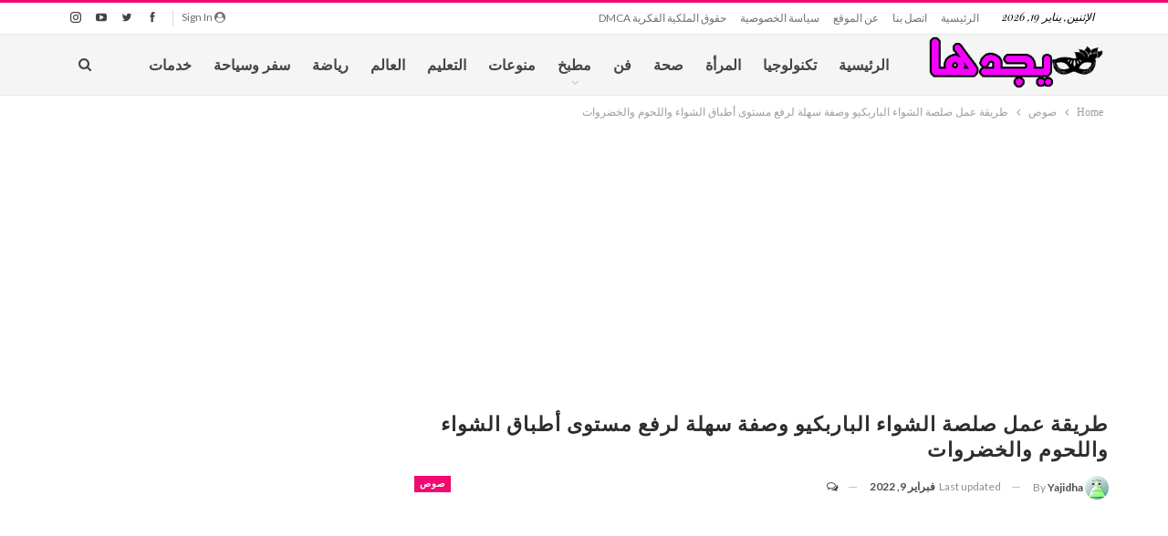

--- FILE ---
content_type: text/html; charset=UTF-8
request_url: https://yajidha.com/%D8%B7%D8%B1%D9%8A%D9%82%D8%A9-%D8%B9%D9%85%D9%84-%D8%B5%D9%84%D8%B5%D8%A9-%D8%A7%D9%84%D8%B4%D9%88%D8%A7%D8%A1-%D8%A7%D9%84%D8%A8%D8%A7%D8%B1%D8%A8%D9%83%D9%8A%D9%88-%D9%88%D8%B5%D9%81%D8%A9-%D8%B3/
body_size: 32463
content:
	<!DOCTYPE html>
		<!--[if IE 8]>
	<html class="ie ie8" dir="rtl" lang="ar"> <![endif]-->
	<!--[if IE 9]>
	<html class="ie ie9" dir="rtl" lang="ar"> <![endif]-->
	<!--[if gt IE 9]><!-->
<html dir="rtl" lang="ar"> <!--<![endif]-->
	<head><meta charset="UTF-8"><script>if(navigator.userAgent.match(/MSIE|Internet Explorer/i)||navigator.userAgent.match(/Trident\/7\..*?rv:11/i)){var href=document.location.href;if(!href.match(/[?&]nowprocket/)){if(href.indexOf("?")==-1){if(href.indexOf("#")==-1){document.location.href=href+"?nowprocket=1"}else{document.location.href=href.replace("#","?nowprocket=1#")}}else{if(href.indexOf("#")==-1){document.location.href=href+"&nowprocket=1"}else{document.location.href=href.replace("#","&nowprocket=1#")}}}}</script><script>class RocketLazyLoadScripts{constructor(e){this.triggerEvents=e,this.eventOptions={passive:!0},this.userEventListener=this.triggerListener.bind(this),this.delayedScripts={normal:[],async:[],defer:[]},this.allJQueries=[]}_addUserInteractionListener(e){this.triggerEvents.forEach((t=>window.addEventListener(t,e.userEventListener,e.eventOptions)))}_removeUserInteractionListener(e){this.triggerEvents.forEach((t=>window.removeEventListener(t,e.userEventListener,e.eventOptions)))}triggerListener(){this._removeUserInteractionListener(this),"loading"===document.readyState?document.addEventListener("DOMContentLoaded",this._loadEverythingNow.bind(this)):this._loadEverythingNow()}async _loadEverythingNow(){this._delayEventListeners(),this._delayJQueryReady(this),this._handleDocumentWrite(),this._registerAllDelayedScripts(),this._preloadAllScripts(),await this._loadScriptsFromList(this.delayedScripts.normal),await this._loadScriptsFromList(this.delayedScripts.defer),await this._loadScriptsFromList(this.delayedScripts.async),await this._triggerDOMContentLoaded(),await this._triggerWindowLoad(),window.dispatchEvent(new Event("rocket-allScriptsLoaded"))}_registerAllDelayedScripts(){document.querySelectorAll("script[type=rocketlazyloadscript]").forEach((e=>{e.hasAttribute("src")?e.hasAttribute("async")&&!1!==e.async?this.delayedScripts.async.push(e):e.hasAttribute("defer")&&!1!==e.defer||"module"===e.getAttribute("data-rocket-type")?this.delayedScripts.defer.push(e):this.delayedScripts.normal.push(e):this.delayedScripts.normal.push(e)}))}async _transformScript(e){return await this._requestAnimFrame(),new Promise((t=>{const n=document.createElement("script");let r;[...e.attributes].forEach((e=>{let t=e.nodeName;"type"!==t&&("data-rocket-type"===t&&(t="type",r=e.nodeValue),n.setAttribute(t,e.nodeValue))})),e.hasAttribute("src")?(n.addEventListener("load",t),n.addEventListener("error",t)):(n.text=e.text,t()),e.parentNode.replaceChild(n,e)}))}async _loadScriptsFromList(e){const t=e.shift();return t?(await this._transformScript(t),this._loadScriptsFromList(e)):Promise.resolve()}_preloadAllScripts(){var e=document.createDocumentFragment();[...this.delayedScripts.normal,...this.delayedScripts.defer,...this.delayedScripts.async].forEach((t=>{const n=t.getAttribute("src");if(n){const t=document.createElement("link");t.href=n,t.rel="preload",t.as="script",e.appendChild(t)}})),document.head.appendChild(e)}_delayEventListeners(){let e={};function t(t,n){!function(t){function n(n){return e[t].eventsToRewrite.indexOf(n)>=0?"rocket-"+n:n}e[t]||(e[t]={originalFunctions:{add:t.addEventListener,remove:t.removeEventListener},eventsToRewrite:[]},t.addEventListener=function(){arguments[0]=n(arguments[0]),e[t].originalFunctions.add.apply(t,arguments)},t.removeEventListener=function(){arguments[0]=n(arguments[0]),e[t].originalFunctions.remove.apply(t,arguments)})}(t),e[t].eventsToRewrite.push(n)}function n(e,t){let n=e[t];Object.defineProperty(e,t,{get:()=>n||function(){},set(r){e["rocket"+t]=n=r}})}t(document,"DOMContentLoaded"),t(window,"DOMContentLoaded"),t(window,"load"),t(window,"pageshow"),t(document,"readystatechange"),n(document,"onreadystatechange"),n(window,"onload"),n(window,"onpageshow")}_delayJQueryReady(e){let t=window.jQuery;Object.defineProperty(window,"jQuery",{get:()=>t,set(n){if(n&&n.fn&&!e.allJQueries.includes(n)){n.fn.ready=n.fn.init.prototype.ready=function(t){e.domReadyFired?t.bind(document)(n):document.addEventListener("rocket-DOMContentLoaded",(()=>t.bind(document)(n)))};const t=n.fn.on;n.fn.on=n.fn.init.prototype.on=function(){if(this[0]===window){function e(e){return e.split(" ").map((e=>"load"===e||0===e.indexOf("load.")?"rocket-jquery-load":e)).join(" ")}"string"==typeof arguments[0]||arguments[0]instanceof String?arguments[0]=e(arguments[0]):"object"==typeof arguments[0]&&Object.keys(arguments[0]).forEach((t=>{delete Object.assign(arguments[0],{[e(t)]:arguments[0][t]})[t]}))}return t.apply(this,arguments),this},e.allJQueries.push(n)}t=n}})}async _triggerDOMContentLoaded(){this.domReadyFired=!0,await this._requestAnimFrame(),document.dispatchEvent(new Event("rocket-DOMContentLoaded")),await this._requestAnimFrame(),window.dispatchEvent(new Event("rocket-DOMContentLoaded")),await this._requestAnimFrame(),document.dispatchEvent(new Event("rocket-readystatechange")),await this._requestAnimFrame(),document.rocketonreadystatechange&&document.rocketonreadystatechange()}async _triggerWindowLoad(){await this._requestAnimFrame(),window.dispatchEvent(new Event("rocket-load")),await this._requestAnimFrame(),window.rocketonload&&window.rocketonload(),await this._requestAnimFrame(),this.allJQueries.forEach((e=>e(window).trigger("rocket-jquery-load"))),window.dispatchEvent(new Event("rocket-pageshow")),await this._requestAnimFrame(),window.rocketonpageshow&&window.rocketonpageshow()}_handleDocumentWrite(){const e=new Map;document.write=document.writeln=function(t){const n=document.currentScript,r=document.createRange(),i=n.parentElement;let o=e.get(n);void 0===o&&(o=n.nextSibling,e.set(n,o));const a=document.createDocumentFragment();r.setStart(a,0),a.appendChild(r.createContextualFragment(t)),i.insertBefore(a,o)}}async _requestAnimFrame(){return new Promise((e=>requestAnimationFrame(e)))}static run(){const e=new RocketLazyLoadScripts(["keydown","mousemove","touchmove","touchstart","touchend","wheel"]);e._addUserInteractionListener(e)}}RocketLazyLoadScripts.run();</script>
				
		<meta http-equiv="X-UA-Compatible" content="IE=edge">
		<meta name="viewport" content="width=device-width, initial-scale=1.0">
		<link rel="pingback" href="https://yajidha.com/xmlrpc.php"/>

		<title>طريقة عمل صلصة الشواء الباربكيو وصفة سهلة لرفع مستوى أطباق الشواء واللحوم والخضروات &#8211; يجدها</title><link rel="preload" as="style" href="https://fonts.googleapis.com/css?family=Lato%3A400%2C700%2C400italic%7CRaleway%3A600%2C700%7CPlayfair%20Display%3A700%2C400italic%2C700italic%2C900&#038;display=swap" /><link rel="stylesheet" href="https://fonts.googleapis.com/css?family=Lato%3A400%2C700%2C400italic%7CRaleway%3A600%2C700%7CPlayfair%20Display%3A700%2C400italic%2C700italic%2C900&#038;display=swap" media="print" onload="this.media='all'" /><noscript><link rel="stylesheet" href="https://fonts.googleapis.com/css?family=Lato%3A400%2C700%2C400italic%7CRaleway%3A600%2C700%7CPlayfair%20Display%3A700%2C400italic%2C700italic%2C900&#038;display=swap" /></noscript><link rel="stylesheet" href="https://yajidha.com/wp-content/cache/min/1/b61bf52897d37cbf6185b63365d5b6d2.css" media="all" data-minify="1" />
<meta name='robots' content='max-image-preview:large' />
	<style>img:is([sizes="auto" i], [sizes^="auto," i]) { contain-intrinsic-size: 3000px 1500px }</style>
	
<!-- Better Open Graph, Schema.org & Twitter Integration -->
<meta property="og:locale" content="ar"/>
<meta property="og:site_name" content="يجدها"/>
<meta property="og:url" content="https://yajidha.com/%d8%b7%d8%b1%d9%8a%d9%82%d8%a9-%d8%b9%d9%85%d9%84-%d8%b5%d9%84%d8%b5%d8%a9-%d8%a7%d9%84%d8%b4%d9%88%d8%a7%d8%a1-%d8%a7%d9%84%d8%a8%d8%a7%d8%b1%d8%a8%d9%83%d9%8a%d9%88-%d9%88%d8%b5%d9%81%d8%a9-%d8%b3/"/>
<meta property="og:title" content="طريقة عمل صلصة الشواء الباربكيو وصفة سهلة لرفع مستوى أطباق الشواء واللحوم والخضروات"/>
<meta property="og:image" content="https://yajidha.com/wp-content/uploads/2022/02/2-8-2022-6-22-48-PM.png"/>
<meta property="article:section" content="صوص"/>
<meta property="og:description" content="&nbsp;لن تكتمل الشواء أو الشواء الجيد بدون اختيارك للصلصات على الطاولة. إذا كان اللحم سيكون نجم العرض ، فستكون صلصة الباربكيو محلية الصنع هذه هي المرافقة المثالية لإضافة النكهة والعصارة الزائدة ، والتي يمكننا استخدامها أيضًا في الاستعدادات الأخرى ، م"/>
<meta property="og:type" content="article"/>
<meta name="twitter:card" content="summary"/>
<meta name="twitter:url" content="https://yajidha.com/%d8%b7%d8%b1%d9%8a%d9%82%d8%a9-%d8%b9%d9%85%d9%84-%d8%b5%d9%84%d8%b5%d8%a9-%d8%a7%d9%84%d8%b4%d9%88%d8%a7%d8%a1-%d8%a7%d9%84%d8%a8%d8%a7%d8%b1%d8%a8%d9%83%d9%8a%d9%88-%d9%88%d8%b5%d9%81%d8%a9-%d8%b3/"/>
<meta name="twitter:title" content="طريقة عمل صلصة الشواء الباربكيو وصفة سهلة لرفع مستوى أطباق الشواء واللحوم والخضروات"/>
<meta name="twitter:description" content="&nbsp;لن تكتمل الشواء أو الشواء الجيد بدون اختيارك للصلصات على الطاولة. إذا كان اللحم سيكون نجم العرض ، فستكون صلصة الباربكيو محلية الصنع هذه هي المرافقة المثالية لإضافة النكهة والعصارة الزائدة ، والتي يمكننا استخدامها أيضًا في الاستعدادات الأخرى ، م"/>
<meta name="twitter:image" content="https://yajidha.com/wp-content/uploads/2022/02/2-8-2022-6-22-48-PM.png"/>
<!-- / Better Open Graph, Schema.org & Twitter Integration. -->
<link rel='dns-prefetch' href='//fonts.googleapis.com' />
<link href='https://fonts.gstatic.com' crossorigin rel='preconnect' />
<link rel="alternate" type="application/rss+xml" title="يجدها &laquo; الخلاصة" href="https://yajidha.com/feed/" />
<link rel="alternate" type="application/rss+xml" title="يجدها &laquo; خلاصة التعليقات" href="https://yajidha.com/comments/feed/" />
<link rel="alternate" type="application/rss+xml" title="يجدها &laquo; طريقة عمل صلصة الشواء الباربكيو وصفة سهلة لرفع مستوى أطباق الشواء واللحوم والخضروات خلاصة التعليقات" href="https://yajidha.com/%d8%b7%d8%b1%d9%8a%d9%82%d8%a9-%d8%b9%d9%85%d9%84-%d8%b5%d9%84%d8%b5%d8%a9-%d8%a7%d9%84%d8%b4%d9%88%d8%a7%d8%a1-%d8%a7%d9%84%d8%a8%d8%a7%d8%b1%d8%a8%d9%83%d9%8a%d9%88-%d9%88%d8%b5%d9%81%d8%a9-%d8%b3/feed/" />
<style id='wp-emoji-styles-inline-css' type='text/css'>

	img.wp-smiley, img.emoji {
		display: inline !important;
		border: none !important;
		box-shadow: none !important;
		height: 1em !important;
		width: 1em !important;
		margin: 0 0.07em !important;
		vertical-align: -0.1em !important;
		background: none !important;
		padding: 0 !important;
	}
</style>

<style id='classic-theme-styles-inline-css' type='text/css'>
/*! This file is auto-generated */
.wp-block-button__link{color:#fff;background-color:#32373c;border-radius:9999px;box-shadow:none;text-decoration:none;padding:calc(.667em + 2px) calc(1.333em + 2px);font-size:1.125em}.wp-block-file__button{background:#32373c;color:#fff;text-decoration:none}
</style>
<style id='global-styles-inline-css' type='text/css'>
:root{--wp--preset--aspect-ratio--square: 1;--wp--preset--aspect-ratio--4-3: 4/3;--wp--preset--aspect-ratio--3-4: 3/4;--wp--preset--aspect-ratio--3-2: 3/2;--wp--preset--aspect-ratio--2-3: 2/3;--wp--preset--aspect-ratio--16-9: 16/9;--wp--preset--aspect-ratio--9-16: 9/16;--wp--preset--color--black: #000000;--wp--preset--color--cyan-bluish-gray: #abb8c3;--wp--preset--color--white: #ffffff;--wp--preset--color--pale-pink: #f78da7;--wp--preset--color--vivid-red: #cf2e2e;--wp--preset--color--luminous-vivid-orange: #ff6900;--wp--preset--color--luminous-vivid-amber: #fcb900;--wp--preset--color--light-green-cyan: #7bdcb5;--wp--preset--color--vivid-green-cyan: #00d084;--wp--preset--color--pale-cyan-blue: #8ed1fc;--wp--preset--color--vivid-cyan-blue: #0693e3;--wp--preset--color--vivid-purple: #9b51e0;--wp--preset--gradient--vivid-cyan-blue-to-vivid-purple: linear-gradient(135deg,rgba(6,147,227,1) 0%,rgb(155,81,224) 100%);--wp--preset--gradient--light-green-cyan-to-vivid-green-cyan: linear-gradient(135deg,rgb(122,220,180) 0%,rgb(0,208,130) 100%);--wp--preset--gradient--luminous-vivid-amber-to-luminous-vivid-orange: linear-gradient(135deg,rgba(252,185,0,1) 0%,rgba(255,105,0,1) 100%);--wp--preset--gradient--luminous-vivid-orange-to-vivid-red: linear-gradient(135deg,rgba(255,105,0,1) 0%,rgb(207,46,46) 100%);--wp--preset--gradient--very-light-gray-to-cyan-bluish-gray: linear-gradient(135deg,rgb(238,238,238) 0%,rgb(169,184,195) 100%);--wp--preset--gradient--cool-to-warm-spectrum: linear-gradient(135deg,rgb(74,234,220) 0%,rgb(151,120,209) 20%,rgb(207,42,186) 40%,rgb(238,44,130) 60%,rgb(251,105,98) 80%,rgb(254,248,76) 100%);--wp--preset--gradient--blush-light-purple: linear-gradient(135deg,rgb(255,206,236) 0%,rgb(152,150,240) 100%);--wp--preset--gradient--blush-bordeaux: linear-gradient(135deg,rgb(254,205,165) 0%,rgb(254,45,45) 50%,rgb(107,0,62) 100%);--wp--preset--gradient--luminous-dusk: linear-gradient(135deg,rgb(255,203,112) 0%,rgb(199,81,192) 50%,rgb(65,88,208) 100%);--wp--preset--gradient--pale-ocean: linear-gradient(135deg,rgb(255,245,203) 0%,rgb(182,227,212) 50%,rgb(51,167,181) 100%);--wp--preset--gradient--electric-grass: linear-gradient(135deg,rgb(202,248,128) 0%,rgb(113,206,126) 100%);--wp--preset--gradient--midnight: linear-gradient(135deg,rgb(2,3,129) 0%,rgb(40,116,252) 100%);--wp--preset--font-size--small: 13px;--wp--preset--font-size--medium: 20px;--wp--preset--font-size--large: 36px;--wp--preset--font-size--x-large: 42px;--wp--preset--spacing--20: 0.44rem;--wp--preset--spacing--30: 0.67rem;--wp--preset--spacing--40: 1rem;--wp--preset--spacing--50: 1.5rem;--wp--preset--spacing--60: 2.25rem;--wp--preset--spacing--70: 3.38rem;--wp--preset--spacing--80: 5.06rem;--wp--preset--shadow--natural: 6px 6px 9px rgba(0, 0, 0, 0.2);--wp--preset--shadow--deep: 12px 12px 50px rgba(0, 0, 0, 0.4);--wp--preset--shadow--sharp: 6px 6px 0px rgba(0, 0, 0, 0.2);--wp--preset--shadow--outlined: 6px 6px 0px -3px rgba(255, 255, 255, 1), 6px 6px rgba(0, 0, 0, 1);--wp--preset--shadow--crisp: 6px 6px 0px rgba(0, 0, 0, 1);}:where(.is-layout-flex){gap: 0.5em;}:where(.is-layout-grid){gap: 0.5em;}body .is-layout-flex{display: flex;}.is-layout-flex{flex-wrap: wrap;align-items: center;}.is-layout-flex > :is(*, div){margin: 0;}body .is-layout-grid{display: grid;}.is-layout-grid > :is(*, div){margin: 0;}:where(.wp-block-columns.is-layout-flex){gap: 2em;}:where(.wp-block-columns.is-layout-grid){gap: 2em;}:where(.wp-block-post-template.is-layout-flex){gap: 1.25em;}:where(.wp-block-post-template.is-layout-grid){gap: 1.25em;}.has-black-color{color: var(--wp--preset--color--black) !important;}.has-cyan-bluish-gray-color{color: var(--wp--preset--color--cyan-bluish-gray) !important;}.has-white-color{color: var(--wp--preset--color--white) !important;}.has-pale-pink-color{color: var(--wp--preset--color--pale-pink) !important;}.has-vivid-red-color{color: var(--wp--preset--color--vivid-red) !important;}.has-luminous-vivid-orange-color{color: var(--wp--preset--color--luminous-vivid-orange) !important;}.has-luminous-vivid-amber-color{color: var(--wp--preset--color--luminous-vivid-amber) !important;}.has-light-green-cyan-color{color: var(--wp--preset--color--light-green-cyan) !important;}.has-vivid-green-cyan-color{color: var(--wp--preset--color--vivid-green-cyan) !important;}.has-pale-cyan-blue-color{color: var(--wp--preset--color--pale-cyan-blue) !important;}.has-vivid-cyan-blue-color{color: var(--wp--preset--color--vivid-cyan-blue) !important;}.has-vivid-purple-color{color: var(--wp--preset--color--vivid-purple) !important;}.has-black-background-color{background-color: var(--wp--preset--color--black) !important;}.has-cyan-bluish-gray-background-color{background-color: var(--wp--preset--color--cyan-bluish-gray) !important;}.has-white-background-color{background-color: var(--wp--preset--color--white) !important;}.has-pale-pink-background-color{background-color: var(--wp--preset--color--pale-pink) !important;}.has-vivid-red-background-color{background-color: var(--wp--preset--color--vivid-red) !important;}.has-luminous-vivid-orange-background-color{background-color: var(--wp--preset--color--luminous-vivid-orange) !important;}.has-luminous-vivid-amber-background-color{background-color: var(--wp--preset--color--luminous-vivid-amber) !important;}.has-light-green-cyan-background-color{background-color: var(--wp--preset--color--light-green-cyan) !important;}.has-vivid-green-cyan-background-color{background-color: var(--wp--preset--color--vivid-green-cyan) !important;}.has-pale-cyan-blue-background-color{background-color: var(--wp--preset--color--pale-cyan-blue) !important;}.has-vivid-cyan-blue-background-color{background-color: var(--wp--preset--color--vivid-cyan-blue) !important;}.has-vivid-purple-background-color{background-color: var(--wp--preset--color--vivid-purple) !important;}.has-black-border-color{border-color: var(--wp--preset--color--black) !important;}.has-cyan-bluish-gray-border-color{border-color: var(--wp--preset--color--cyan-bluish-gray) !important;}.has-white-border-color{border-color: var(--wp--preset--color--white) !important;}.has-pale-pink-border-color{border-color: var(--wp--preset--color--pale-pink) !important;}.has-vivid-red-border-color{border-color: var(--wp--preset--color--vivid-red) !important;}.has-luminous-vivid-orange-border-color{border-color: var(--wp--preset--color--luminous-vivid-orange) !important;}.has-luminous-vivid-amber-border-color{border-color: var(--wp--preset--color--luminous-vivid-amber) !important;}.has-light-green-cyan-border-color{border-color: var(--wp--preset--color--light-green-cyan) !important;}.has-vivid-green-cyan-border-color{border-color: var(--wp--preset--color--vivid-green-cyan) !important;}.has-pale-cyan-blue-border-color{border-color: var(--wp--preset--color--pale-cyan-blue) !important;}.has-vivid-cyan-blue-border-color{border-color: var(--wp--preset--color--vivid-cyan-blue) !important;}.has-vivid-purple-border-color{border-color: var(--wp--preset--color--vivid-purple) !important;}.has-vivid-cyan-blue-to-vivid-purple-gradient-background{background: var(--wp--preset--gradient--vivid-cyan-blue-to-vivid-purple) !important;}.has-light-green-cyan-to-vivid-green-cyan-gradient-background{background: var(--wp--preset--gradient--light-green-cyan-to-vivid-green-cyan) !important;}.has-luminous-vivid-amber-to-luminous-vivid-orange-gradient-background{background: var(--wp--preset--gradient--luminous-vivid-amber-to-luminous-vivid-orange) !important;}.has-luminous-vivid-orange-to-vivid-red-gradient-background{background: var(--wp--preset--gradient--luminous-vivid-orange-to-vivid-red) !important;}.has-very-light-gray-to-cyan-bluish-gray-gradient-background{background: var(--wp--preset--gradient--very-light-gray-to-cyan-bluish-gray) !important;}.has-cool-to-warm-spectrum-gradient-background{background: var(--wp--preset--gradient--cool-to-warm-spectrum) !important;}.has-blush-light-purple-gradient-background{background: var(--wp--preset--gradient--blush-light-purple) !important;}.has-blush-bordeaux-gradient-background{background: var(--wp--preset--gradient--blush-bordeaux) !important;}.has-luminous-dusk-gradient-background{background: var(--wp--preset--gradient--luminous-dusk) !important;}.has-pale-ocean-gradient-background{background: var(--wp--preset--gradient--pale-ocean) !important;}.has-electric-grass-gradient-background{background: var(--wp--preset--gradient--electric-grass) !important;}.has-midnight-gradient-background{background: var(--wp--preset--gradient--midnight) !important;}.has-small-font-size{font-size: var(--wp--preset--font-size--small) !important;}.has-medium-font-size{font-size: var(--wp--preset--font-size--medium) !important;}.has-large-font-size{font-size: var(--wp--preset--font-size--large) !important;}.has-x-large-font-size{font-size: var(--wp--preset--font-size--x-large) !important;}
:where(.wp-block-post-template.is-layout-flex){gap: 1.25em;}:where(.wp-block-post-template.is-layout-grid){gap: 1.25em;}
:where(.wp-block-columns.is-layout-flex){gap: 2em;}:where(.wp-block-columns.is-layout-grid){gap: 2em;}
:root :where(.wp-block-pullquote){font-size: 1.5em;line-height: 1.6;}
</style>



<style id='rocket-lazyload-inline-css' type='text/css'>
.rll-youtube-player{position:relative;padding-bottom:56.23%;height:0;overflow:hidden;max-width:100%;}.rll-youtube-player iframe{position:absolute;top:0;left:0;width:100%;height:100%;z-index:100;background:0 0}.rll-youtube-player img{bottom:0;display:block;left:0;margin:auto;max-width:100%;width:100%;position:absolute;right:0;top:0;border:none;height:auto;cursor:pointer;-webkit-transition:.4s all;-moz-transition:.4s all;transition:.4s all}.rll-youtube-player img:hover{-webkit-filter:brightness(75%)}.rll-youtube-player .play{height:72px;width:72px;left:50%;top:50%;margin-left:-36px;margin-top:-36px;position:absolute;background:url(https://yajidha.com/wp-content/plugins/wp-rocket/assets/img/youtube.png) no-repeat;cursor:pointer}
</style>
<script type="rocketlazyloadscript" data-rocket-type="text/javascript" src="https://yajidha.com/wp-includes/js/jquery/jquery.min.js?ver=3.7.1" id="jquery-core-js" defer></script>
<script type="rocketlazyloadscript" data-rocket-type="text/javascript" src="https://yajidha.com/wp-includes/js/jquery/jquery-migrate.min.js?ver=3.4.1" id="jquery-migrate-js" defer></script>
<!--[if lt IE 9]>
<script type="text/javascript" src="https://yajidha.com/wp-content/themes/publisher/includes/libs/better-framework/assets/js/html5shiv.min.js?ver=3.15.0" id="bf-html5shiv-js"></script>
<![endif]-->
<!--[if lt IE 9]>
<script type="text/javascript" src="https://yajidha.com/wp-content/themes/publisher/includes/libs/better-framework/assets/js/respond.min.js?ver=3.15.0" id="bf-respond-js"></script>
<![endif]-->
<link rel="https://api.w.org/" href="https://yajidha.com/wp-json/" /><link rel="alternate" title="JSON" type="application/json" href="https://yajidha.com/wp-json/wp/v2/posts/6623" /><link rel="EditURI" type="application/rsd+xml" title="RSD" href="https://yajidha.com/xmlrpc.php?rsd" />
<meta name="generator" content="WordPress 6.8.3" />
<link rel="canonical" href="https://yajidha.com/%d8%b7%d8%b1%d9%8a%d9%82%d8%a9-%d8%b9%d9%85%d9%84-%d8%b5%d9%84%d8%b5%d8%a9-%d8%a7%d9%84%d8%b4%d9%88%d8%a7%d8%a1-%d8%a7%d9%84%d8%a8%d8%a7%d8%b1%d8%a8%d9%83%d9%8a%d9%88-%d9%88%d8%b5%d9%81%d8%a9-%d8%b3/" />
<link rel='shortlink' href='https://yajidha.com/?p=6623' />
<link rel="alternate" title="oEmbed (JSON)" type="application/json+oembed" href="https://yajidha.com/wp-json/oembed/1.0/embed?url=https%3A%2F%2Fyajidha.com%2F%25d8%25b7%25d8%25b1%25d9%258a%25d9%2582%25d8%25a9-%25d8%25b9%25d9%2585%25d9%2584-%25d8%25b5%25d9%2584%25d8%25b5%25d8%25a9-%25d8%25a7%25d9%2584%25d8%25b4%25d9%2588%25d8%25a7%25d8%25a1-%25d8%25a7%25d9%2584%25d8%25a8%25d8%25a7%25d8%25b1%25d8%25a8%25d9%2583%25d9%258a%25d9%2588-%25d9%2588%25d8%25b5%25d9%2581%25d8%25a9-%25d8%25b3%2F" />
<link rel="alternate" title="oEmbed (XML)" type="text/xml+oembed" href="https://yajidha.com/wp-json/oembed/1.0/embed?url=https%3A%2F%2Fyajidha.com%2F%25d8%25b7%25d8%25b1%25d9%258a%25d9%2582%25d8%25a9-%25d8%25b9%25d9%2585%25d9%2584-%25d8%25b5%25d9%2584%25d8%25b5%25d8%25a9-%25d8%25a7%25d9%2584%25d8%25b4%25d9%2588%25d8%25a7%25d8%25a1-%25d8%25a7%25d9%2584%25d8%25a8%25d8%25a7%25d8%25b1%25d8%25a8%25d9%2583%25d9%258a%25d9%2588-%25d9%2588%25d8%25b5%25d9%2581%25d8%25a9-%25d8%25b3%2F&#038;format=xml" />
    <script type="rocketlazyloadscript" data-rocket-type="application/javascript" src="https://sdki.truepush.com/sdk/v2.0.3/app.js" async></script>
    <script type="rocketlazyloadscript">
    var truepush = window.truepush || [];
            
    truepush.push(function(){
        truepush.Init({
            id: "5edc0c561ea6f4ac428eec8e"
        },function(error){
          if(error) console.error(error);
        })
    })

     
     
<!-- Google tag (gtag.js) -->
<script async src="https://www.googletagmanager.com/gtag/js?id=UA-101636739-4"></script>
<script type="rocketlazyloadscript">
  window.dataLayer = window.dataLayer || [];
  function gtag(){dataLayer.push(arguments);}
  gtag('js', new Date());

  gtag('config', 'UA-101636739-4');
</script>
			<link rel="shortcut icon" href="https://yajidha.com/wp-content/uploads/2021/09/144png.png.webp">			<link rel="apple-touch-icon" href="https://yajidha.com/wp-content/uploads/2021/09/144png.png.webp">			<link rel="apple-touch-icon" sizes="114x114" href="https://yajidha.com/wp-content/uploads/2021/09/144png.png.webp">			<link rel="apple-touch-icon" sizes="72x72" href="https://yajidha.com/wp-content/uploads/2021/09/144png.png.webp">			<link rel="apple-touch-icon" sizes="144x144" href="https://yajidha.com/wp-content/uploads/2021/09/144png.png.webp"><meta name="generator" content="Powered by WPBakery Page Builder - drag and drop page builder for WordPress."/>





















<!-- BetterFramework Head Inline CSS -->
<style>
<script async src="https://pagead2.googlesyndication.com/pagead/js/adsbygoogle.js?client=ca-pub-3893605675833626"
     crossorigin="anonymous"></script>

</style>
<!-- /BetterFramework Head Inline CSS-->
<noscript><style> .wpb_animate_when_almost_visible { opacity: 1; }</style></noscript><noscript><style id="rocket-lazyload-nojs-css">.rll-youtube-player, [data-lazy-src]{display:none !important;}</style></noscript>	</head>

<body class="rtl wp-singular post-template-default single single-post postid-6623 single-format-standard wp-theme-publisher bs-theme bs-publisher bs-publisher-clean-fashion active-light-box active-top-line bs-vc-rtl-grid close-rh page-layout-2-col page-layout-2-col-right full-width active-sticky-sidebar main-menu-sticky-smart main-menu-full-width active-ajax-search single-prim-cat-687 single-cat-687  wpb-js-composer js-comp-ver-6.7.0 vc_responsive bs-ll-d" dir="rtl">
		<div class="main-wrap content-main-wrap">
			<header id="header" class="site-header header-style-8 full-width" itemscope="itemscope" itemtype="https://schema.org/WPHeader">
		<section class="topbar topbar-style-1 hidden-xs hidden-xs">
	<div class="content-wrap">
		<div class="container">
			<div class="topbar-inner clearfix">

									<div class="section-links">
								<div  class="  better-studio-shortcode bsc-clearfix better-social-counter style-button not-colored in-4-col">
						<ul class="social-list bsc-clearfix"><li class="social-item facebook"><a href = "https://www.facebook.com/Yajidhaa" target = "_blank" > <i class="item-icon bsfi-facebook" ></i><span class="item-title" > Likes </span> </a> </li> <li class="social-item twitter"><a href = "https://twitter.com/yajidha" target = "_blank" > <i class="item-icon bsfi-twitter" ></i><span class="item-title" > Followers </span> </a> </li> <li class="social-item youtube"><a href = "https://youtube.com/channel/UCMPFDYlgrZeFt1ap4fuVsMw" target = "_blank" > <i class="item-icon bsfi-youtube" ></i><span class="item-title" > Subscribers </span> </a> </li> <li class="social-item instagram"><a href = "https://instagram.com/yajidha" target = "_blank" > <i class="item-icon bsfi-instagram" ></i><span class="item-title" > Followers </span> </a> </li> 			</ul>
		</div>
									<a class="topbar-sign-in behind-social"
							   data-toggle="modal" data-target="#bsLoginModal">
								<i class="fa fa-user-circle"></i> Sign in							</a>

							<div class="modal sign-in-modal fade" id="bsLoginModal" tabindex="-1" role="dialog"
							     style="display: none">
								<div class="modal-dialog" role="document">
									<div class="modal-content">
											<span class="close-modal" data-dismiss="modal" aria-label="Close"><i
														class="fa fa-close"></i></span>
										<div class="modal-body">
											<div id="form_64842_" class="bs-shortcode bs-login-shortcode ">
		<div class="bs-login bs-type-login"  style="display:none">

					<div class="bs-login-panel bs-login-sign-panel bs-current-login-panel">
								<form name="loginform"
				      action="https://yajidha.com/wp-login.php" method="post">

					
					<div class="login-header">
						<span class="login-icon fa fa-user-circle main-color"></span>
						<p>Welcome, Login to your account.</p>
					</div>
					
					<div class="login-field login-username">
						<input type="text" name="log" id="form_64842_user_login" class="input"
						       value="" size="20"
						       placeholder="Username or Email..." required/>
					</div>

					<div class="login-field login-password">
						<input type="password" name="pwd" id="form_64842_user_pass"
						       class="input"
						       value="" size="20" placeholder="Password..."
						       required/>
					</div>

					
					<div class="login-field">
						<a href="https://yajidha.com/wp-login.php?action=lostpassword&redirect_to=https%3A%2F%2Fyajidha.com%2F%25D8%25B7%25D8%25B1%25D9%258A%25D9%2582%25D8%25A9-%25D8%25B9%25D9%2585%25D9%2584-%25D8%25B5%25D9%2584%25D8%25B5%25D8%25A9-%25D8%25A7%25D9%2584%25D8%25B4%25D9%2588%25D8%25A7%25D8%25A1-%25D8%25A7%25D9%2584%25D8%25A8%25D8%25A7%25D8%25B1%25D8%25A8%25D9%2583%25D9%258A%25D9%2588-%25D9%2588%25D8%25B5%25D9%2581%25D8%25A9-%25D8%25B3%2F"
						   class="go-reset-panel">Forget password?</a>

													<span class="login-remember">
							<input class="remember-checkbox" name="rememberme" type="checkbox"
							       id="form_64842_rememberme"
							       value="forever"  />
							<label class="remember-label">Remember me</label>
						</span>
											</div>

					
					<div class="login-field login-submit">
						<input type="submit" name="wp-submit"
						       class="button-primary login-btn"
						       value="تسجيل الدخول"/>
						<input type="hidden" name="redirect_to" value="https://yajidha.com/%D8%B7%D8%B1%D9%8A%D9%82%D8%A9-%D8%B9%D9%85%D9%84-%D8%B5%D9%84%D8%B5%D8%A9-%D8%A7%D9%84%D8%B4%D9%88%D8%A7%D8%A1-%D8%A7%D9%84%D8%A8%D8%A7%D8%B1%D8%A8%D9%83%D9%8A%D9%88-%D9%88%D8%B5%D9%81%D8%A9-%D8%B3/"/>
					</div>

									</form>
			</div>

			<div class="bs-login-panel bs-login-reset-panel">

				<span class="go-login-panel"><i
							class="fa fa-angle-right"></i> Sign in</span>

				<div class="bs-login-reset-panel-inner">
					<div class="login-header">
						<span class="login-icon fa fa-support"></span>
						<p>Recover your password.</p>
						<p>A password will be e-mailed to you.</p>
					</div>
										<form name="lostpasswordform" id="form_64842_lostpasswordform"
					      action="https://yajidha.com/wp-login.php?action=lostpassword"
					      method="post">

						<div class="login-field reset-username">
							<input type="text" name="user_login" class="input" value=""
							       placeholder="Username or Email..."
							       required/>
						</div>

						
						<div class="login-field reset-submit">

							<input type="hidden" name="redirect_to" value=""/>
							<input type="submit" name="wp-submit" class="login-btn"
							       value="Send My Password"/>

						</div>
					</form>
				</div>
			</div>
			</div>
	</div>
										</div>
									</div>
								</div>
							</div>
												</div>
				
				<div class="section-menu">
						<div id="menu-top" class="menu top-menu-wrapper" role="navigation" itemscope="itemscope" itemtype="https://schema.org/SiteNavigationElement">
		<nav class="top-menu-container">

			<ul id="top-navigation" class="top-menu menu clearfix bsm-pure">
									<li id="topbar-date" class="menu-item menu-item-date">
					<span
						class="topbar-date">الإثنين, يناير 19, 2026</span>
					</li>
					<li id="menu-item-2054" class="menu-item menu-item-type-post_type menu-item-object-page menu-item-home better-anim-fade menu-item-2054"><a href="https://yajidha.com/">الرئيسية</a></li>
<li id="menu-item-2049" class="menu-item menu-item-type-post_type menu-item-object-page better-anim-fade menu-item-2049"><a href="https://yajidha.com/contact/">اتصل بنا</a></li>
<li id="menu-item-2050" class="menu-item menu-item-type-post_type menu-item-object-page better-anim-fade menu-item-2050"><a href="https://yajidha.com/about/">عن الموقع</a></li>
<li id="menu-item-2052" class="menu-item menu-item-type-post_type menu-item-object-page menu-item-privacy-policy better-anim-fade menu-item-2052"><a href="https://yajidha.com/privacy-policy/">سياسة الخصوصية</a></li>
<li id="menu-item-3171" class="menu-item menu-item-type-post_type menu-item-object-page better-anim-fade menu-item-3171"><a href="https://yajidha.com/dmca/">حقوق الملكية الفكرية DMCA</a></li>
			</ul>

		</nav>
	</div>
				</div>
			</div>
		</div>
	</div>
</section>
		<div class="content-wrap">
			<div class="container">
				<div class="header-inner clearfix">
					<div id="site-branding" class="site-branding">
	<p  id="site-title" class="logo h1 img-logo">
	<a href="https://yajidha.com/" itemprop="url" rel="home">
					<img id="site-logo" src="data:image/svg+xml,%3Csvg%20xmlns='http://www.w3.org/2000/svg'%20viewBox='0%200%200%200'%3E%3C/svg%3E"
			     alt="يجدها"  data-lazy-src="https://yajidha.com/wp-content/uploads/2021/01/االاالالالال.png" /><noscript><img id="site-logo" src="https://yajidha.com/wp-content/uploads/2021/01/االاالالالال.png"
			     alt="يجدها"  /></noscript>

			<span class="site-title">يجدها - </span>
				</a>
</p>
</div><!-- .site-branding -->
<nav id="menu-main" class="menu main-menu-container  show-search-item menu-actions-btn-width-1" role="navigation" itemscope="itemscope" itemtype="https://schema.org/SiteNavigationElement">
			<div class="menu-action-buttons width-1">
							<div class="search-container close">
					<span class="search-handler"><i class="fa fa-search"></i></span>

					<div class="search-box clearfix">
						<form role="search" method="get" class="search-form clearfix" action="https://yajidha.com">
	<input type="search" class="search-field"
	       placeholder="....ابحث"
	       value="" name="s"
	       title="ابحث عن"
	       autocomplete="off">
	<input type="submit" class="search-submit" value="ابحث">
</form><!-- .search-form -->
					</div>
				</div>
						</div>
			<ul id="main-navigation" class="main-menu menu bsm-pure clearfix">
		<li id="menu-item-40" class="menu-item menu-item-type-custom menu-item-object-custom menu-item-home better-anim-fade menu-item-40"><a href="https://yajidha.com/">الرئيسية</a></li>
<li id="menu-item-29" class="menu-item menu-item-type-taxonomy menu-item-object-category menu-term-13 better-anim-fade menu-item-29"><a href="https://yajidha.com/sections/%d8%aa%d9%83%d9%86%d9%88%d9%84%d9%88%d8%ac%d9%8a%d8%a7/">تكنولوجيا</a></li>
<li id="menu-item-28" class="menu-item menu-item-type-taxonomy menu-item-object-category menu-term-10 better-anim-fade menu-item-28"><a href="https://yajidha.com/sections/%d8%a7%d9%84%d9%85%d8%b1%d8%a3%d8%a9/">المرأة</a></li>
<li id="menu-item-34" class="menu-item menu-item-type-taxonomy menu-item-object-category menu-term-14 better-anim-fade menu-item-34"><a href="https://yajidha.com/sections/%d8%b5%d8%ad%d8%a9/">صحة</a></li>
<li id="menu-item-36" class="menu-item menu-item-type-taxonomy menu-item-object-category menu-term-5 better-anim-fade menu-item-36"><a href="https://yajidha.com/sections/%d9%81%d9%86/">فن</a></li>
<li id="menu-item-37" class="menu-item menu-item-type-taxonomy menu-item-object-category menu-item-has-children menu-term-6 better-anim-fade menu-item-37"><a href="https://yajidha.com/sections/%d9%85%d8%b7%d8%a8%d8%ae/">مطبخ</a>
<ul class="sub-menu">
	<li id="menu-item-2118" class="menu-item menu-item-type-taxonomy menu-item-object-category menu-term-55 better-anim-fade menu-item-2118"><a href="https://yajidha.com/sections/%d8%ad%d9%84%d9%88%d9%8a%d8%a7%d8%aa/">حلويات</a></li>
</ul>
</li>
<li id="menu-item-38" class="menu-item menu-item-type-taxonomy menu-item-object-category menu-term-7 better-anim-fade menu-item-38"><a href="https://yajidha.com/sections/%d9%85%d9%86%d9%88%d8%b9%d8%a7%d8%aa/">منوعات</a></li>
<li id="menu-item-26" class="menu-item menu-item-type-taxonomy menu-item-object-category menu-term-15 better-anim-fade menu-item-26"><a href="https://yajidha.com/sections/%d8%a7%d9%84%d8%aa%d8%b9%d9%84%d9%8a%d9%85/">التعليم</a></li>
<li id="menu-item-27" class="menu-item menu-item-type-taxonomy menu-item-object-category menu-term-4 better-anim-fade menu-item-27"><a href="https://yajidha.com/sections/%d8%a7%d9%84%d8%b9%d8%a7%d9%84%d9%85/">العالم</a></li>
<li id="menu-item-31" class="menu-item menu-item-type-taxonomy menu-item-object-category menu-term-2 better-anim-fade menu-item-31"><a href="https://yajidha.com/sections/%d8%b1%d9%8a%d8%a7%d8%b6%d8%a9/">رياضة</a></li>
<li id="menu-item-32" class="menu-item menu-item-type-taxonomy menu-item-object-category menu-term-16 better-anim-fade menu-item-32"><a href="https://yajidha.com/sections/%d8%b3%d9%81%d8%b1-%d9%88%d8%b3%d9%8a%d8%a7%d8%ad%d8%a9/">سفر وسياحة</a></li>
<li id="menu-item-4588" class="menu-item menu-item-type-taxonomy menu-item-object-category menu-term-59 better-anim-fade menu-item-4588"><a href="https://yajidha.com/sections/%d8%ae%d8%af%d9%85%d8%a7%d8%aa/">خدمات</a></li>
	</ul><!-- #main-navigation -->
</nav><!-- .main-menu-container -->
				</div>
			</div>
		</div>
	</header><!-- .header -->
	<div class="rh-header clearfix light deferred-block-exclude">
		<div class="rh-container clearfix">

			<div class="menu-container close">
				<span class="menu-handler"><span class="lines"></span></span>
			</div><!-- .menu-container -->

			<div class="logo-container rh-img-logo">
				<a href="https://yajidha.com/" itemprop="url" rel="home">
											<img src="data:image/svg+xml,%3Csvg%20xmlns='http://www.w3.org/2000/svg'%20viewBox='0%200%200%200'%3E%3C/svg%3E"
						     alt="يجدها"  data-lazy-src="https://yajidha.com/wp-content/uploads/2021/01/االاالالالال.png" /><noscript><img src="https://yajidha.com/wp-content/uploads/2021/01/االاالالالال.png"
						     alt="يجدها"  /></noscript>				</a>
			</div><!-- .logo-container -->
		</div><!-- .rh-container -->
	</div><!-- .rh-header -->
<nav role="navigation" aria-label="Breadcrumbs" class="bf-breadcrumb clearfix bc-top-style"><div class="container bf-breadcrumb-container"><ul class="bf-breadcrumb-items" itemscope itemtype="http://schema.org/BreadcrumbList"><meta name="numberOfItems" content="3" /><meta name="itemListOrder" content="Ascending" /><li itemprop="itemListElement" itemscope itemtype="http://schema.org/ListItem" class="bf-breadcrumb-item bf-breadcrumb-begin"><a itemprop="item" href="https://yajidha.com" rel="home"><span itemprop="name">Home</span></a><meta itemprop="position" content="1" /></li><li itemprop="itemListElement" itemscope itemtype="http://schema.org/ListItem" class="bf-breadcrumb-item"><a itemprop="item" href="https://yajidha.com/sections/sauce/" ><span itemprop="name">صوص</span></a><meta itemprop="position" content="2" /></li><li itemprop="itemListElement" itemscope itemtype="http://schema.org/ListItem" class="bf-breadcrumb-item bf-breadcrumb-end"><span itemprop="name">طريقة عمل صلصة الشواء الباربكيو وصفة سهلة لرفع مستوى أطباق الشواء واللحوم والخضروات</span><meta itemprop="item" content="https://yajidha.com/%d8%b7%d8%b1%d9%8a%d9%82%d8%a9-%d8%b9%d9%85%d9%84-%d8%b5%d9%84%d8%b5%d8%a9-%d8%a7%d9%84%d8%b4%d9%88%d8%a7%d8%a1-%d8%a7%d9%84%d8%a8%d8%a7%d8%b1%d8%a8%d9%83%d9%8a%d9%88-%d9%88%d8%b5%d9%81%d8%a9-%d8%b3/"/><meta itemprop="position" content="3" /></li></ul></div></nav><div class="content-wrap">
		<main id="content" class="content-container">

		<div class="container layout-2-col layout-2-col-1 layout-right-sidebar layout-bc-before post-template-1">
			<div class="row main-section">
										<div class="col-sm-8 content-column">
								<div class="single-container">
		<article id="post-6623" class="post-6623 post type-post status-publish format-standard has-post-thumbnail  category-sauce single-post-content has-thumbnail">
			<div class="hraxc hraxc-above-post-box hraxc-pubadban hraxc-show-desktop hraxc-show-tablet-portrait hraxc-show-tablet-landscape hraxc-show-phone hraxc-loc-post_box_above hraxc-align-center hraxc-column-1 hraxc-clearfix no-bg-box-model"><div id="hraxc-6815-699972244" class="hraxc-container hraxc-type-code " itemscope="" itemtype="https://schema.org/WPAdBlock" data-adid="6815" data-type="code"><div id="hraxc-6815-699972244-place"></div><script src="//pagead2.googlesyndication.com/pagead/js/adsbygoogle.js" defer></script><script type="text/javascript">var betterads_screen_width = document.body.clientWidth;betterads_el = document.getElementById('hraxc-6815-699972244');             if (betterads_el.getBoundingClientRect().width) {     betterads_el_width_raw = betterads_el_width = betterads_el.getBoundingClientRect().width;    } else {     betterads_el_width_raw = betterads_el_width = betterads_el.offsetWidth;    }        var size = ["125", "125"];    if ( betterads_el_width >= 728 )      betterads_el_width = ["728", "90"];    else if ( betterads_el_width >= 468 )     betterads_el_width = ["468", "60"];    else if ( betterads_el_width >= 336 )     betterads_el_width = ["336", "280"];    else if ( betterads_el_width >= 300 )     betterads_el_width = ["300", "250"];    else if ( betterads_el_width >= 250 )     betterads_el_width = ["250", "250"];    else if ( betterads_el_width >= 200 )     betterads_el_width = ["200", "200"];    else if ( betterads_el_width >= 180 )     betterads_el_width = ["180", "150"]; if ( betterads_screen_width >= 1140 ) { document.getElementById('hraxc-6815-699972244-place').innerHTML = '<ins class="adsbygoogle" style="display:block;"  data-ad-client="ca-pub-6817303517233820"  data-ad-slot="6871843494"  data-full-width-responsive="true"  data-ad-format="auto" ></ins>';         (adsbygoogle = window.adsbygoogle || []).push({});}else if ( betterads_screen_width >= 1019  && betterads_screen_width < 1140 ) { document.getElementById('hraxc-6815-699972244-place').innerHTML = '<ins class="adsbygoogle" style="display:block;"  data-ad-client="ca-pub-6817303517233820"  data-ad-slot="6871843494"  data-full-width-responsive="true"  data-ad-format="auto" ></ins>';         (adsbygoogle = window.adsbygoogle || []).push({});}else if ( betterads_screen_width >= 768  && betterads_screen_width < 1019 ) { document.getElementById('hraxc-6815-699972244-place').innerHTML = '<ins class="adsbygoogle" style="display:block;"  data-ad-client="ca-pub-6817303517233820"  data-ad-slot="6871843494"  data-full-width-responsive="true"  data-ad-format="auto" ></ins>';         (adsbygoogle = window.adsbygoogle || []).push({});}else if ( betterads_screen_width < 768 ) { document.getElementById('hraxc-6815-699972244-place').innerHTML = '<ins class="adsbygoogle" style="display:block;"  data-ad-client="ca-pub-6817303517233820"  data-ad-slot="6871843494"  data-full-width-responsive="true"  data-ad-format="auto" ></ins>';         (adsbygoogle = window.adsbygoogle || []).push({});}</script></div></div>			<div class="post-header post-tp-1-header">
									<h1 class="single-post-title">
						<span class="post-title" itemprop="headline">طريقة عمل صلصة الشواء الباربكيو وصفة سهلة لرفع مستوى أطباق الشواء واللحوم والخضروات</span></h1>
										<div class="post-meta-wrap clearfix">
						<div class="term-badges "><span class="term-badge term-687"><a href="https://yajidha.com/sections/sauce/">صوص</a></span></div><div class="post-meta single-post-meta">
			<a href="https://yajidha.com/author/yajidha/"
		   title="ابحث عن كاتب"
		   class="post-author-a post-author-avatar">
			<img alt='' src="data:image/svg+xml,%3Csvg%20xmlns='http://www.w3.org/2000/svg'%20viewBox='0%200%2026%2026'%3E%3C/svg%3E" class='avatar avatar-26 photo avatar-default' height='26' width='26' data-lazy-src="https://secure.gravatar.com/avatar/9e546c966d636ec06f69a472bc6f166b28f7ae7a4ab3efa93ec31392be8b6d7d?s=26&d=wavatar&r=g" /><noscript><img alt='' src='https://secure.gravatar.com/avatar/9e546c966d636ec06f69a472bc6f166b28f7ae7a4ab3efa93ec31392be8b6d7d?s=26&d=wavatar&r=g' class='avatar avatar-26 photo avatar-default' height='26' width='26' /></noscript><span class="post-author-name">By <b>yajidha</b></span>		</a>
					<span class="time"><time class="post-published updated"
			                         datetime="2022-02-09T00:03:43+03:00">Last updated <b>فبراير 9, 2022</b></time></span>
			<a href="https://yajidha.com/%d8%b7%d8%b1%d9%8a%d9%82%d8%a9-%d8%b9%d9%85%d9%84-%d8%b5%d9%84%d8%b5%d8%a9-%d8%a7%d9%84%d8%b4%d9%88%d8%a7%d8%a1-%d8%a7%d9%84%d8%a8%d8%a7%d8%b1%d8%a8%d9%83%d9%8a%d9%88-%d9%88%d8%b5%d9%81%d8%a9-%d8%b3/#disqus_thread" title="اترك تعليق علي" class="comments"><i class="fa fa-comments-o"></i> </a></div>
					</div>
					<div class="hraxc hraxc-between-thumbnail-title hraxc-pubadban hraxc-show-desktop hraxc-show-tablet-portrait hraxc-show-tablet-landscape hraxc-show-phone hraxc-loc-post_between_featured_title hraxc-align-center hraxc-column-1 hraxc-clearfix no-bg-box-model"><div id="hraxc-6815-1316678829" class="hraxc-container hraxc-type-code " itemscope="" itemtype="https://schema.org/WPAdBlock" data-adid="6815" data-type="code"><div id="hraxc-6815-1316678829-place"></div><script type="text/javascript">var betterads_screen_width = document.body.clientWidth;betterads_el = document.getElementById('hraxc-6815-1316678829');             if (betterads_el.getBoundingClientRect().width) {     betterads_el_width_raw = betterads_el_width = betterads_el.getBoundingClientRect().width;    } else {     betterads_el_width_raw = betterads_el_width = betterads_el.offsetWidth;    }        var size = ["125", "125"];    if ( betterads_el_width >= 728 )      betterads_el_width = ["728", "90"];    else if ( betterads_el_width >= 468 )     betterads_el_width = ["468", "60"];    else if ( betterads_el_width >= 336 )     betterads_el_width = ["336", "280"];    else if ( betterads_el_width >= 300 )     betterads_el_width = ["300", "250"];    else if ( betterads_el_width >= 250 )     betterads_el_width = ["250", "250"];    else if ( betterads_el_width >= 200 )     betterads_el_width = ["200", "200"];    else if ( betterads_el_width >= 180 )     betterads_el_width = ["180", "150"]; if ( betterads_screen_width >= 1140 ) { document.getElementById('hraxc-6815-1316678829-place').innerHTML = '<ins class="adsbygoogle" style="display:block;"  data-ad-client="ca-pub-6817303517233820"  data-ad-slot="6871843494"  data-full-width-responsive="true"  data-ad-format="auto" ></ins>';         (adsbygoogle = window.adsbygoogle || []).push({});}else if ( betterads_screen_width >= 1019  && betterads_screen_width < 1140 ) { document.getElementById('hraxc-6815-1316678829-place').innerHTML = '<ins class="adsbygoogle" style="display:block;"  data-ad-client="ca-pub-6817303517233820"  data-ad-slot="6871843494"  data-full-width-responsive="true"  data-ad-format="auto" ></ins>';         (adsbygoogle = window.adsbygoogle || []).push({});}else if ( betterads_screen_width >= 768  && betterads_screen_width < 1019 ) { document.getElementById('hraxc-6815-1316678829-place').innerHTML = '<ins class="adsbygoogle" style="display:block;"  data-ad-client="ca-pub-6817303517233820"  data-ad-slot="6871843494"  data-full-width-responsive="true"  data-ad-format="auto" ></ins>';         (adsbygoogle = window.adsbygoogle || []).push({});}else if ( betterads_screen_width < 768 ) { document.getElementById('hraxc-6815-1316678829-place').innerHTML = '<ins class="adsbygoogle" style="display:block;"  data-ad-client="ca-pub-6817303517233820"  data-ad-slot="6871843494"  data-full-width-responsive="true"  data-ad-format="auto" ></ins>';         (adsbygoogle = window.adsbygoogle || []).push({});}</script></div></div>				<div class="single-featured">
					<a class="post-thumbnail open-lightbox" href="https://yajidha.com/wp-content/uploads/2022/02/2-8-2022-6-22-48-PM.png.webp"><picture>
<source type="image/webp" data-lazy-srcset="https://yajidha.com/wp-content/uploads/2022/02/2-8-2022-6-22-48-PM-750x430.png.webp"/>
<img src="data:image/svg+xml,%3Csvg%20xmlns='http://www.w3.org/2000/svg'%20viewBox='0%200%20750%20430'%3E%3C/svg%3E" width="750" height="430" alt="" data-lazy-src="https://yajidha.com/wp-content/uploads/2022/02/2-8-2022-6-22-48-PM-750x430.png.webp"/><noscript><img src="https://yajidha.com/wp-content/uploads/2022/02/2-8-2022-6-22-48-PM-750x430.png.webp" width="750" height="430" alt=""/></noscript>
</picture>
						</a>
										</div>
			</div>
						<div class="entry-content clearfix single-post-content">
				<div class="hraxc hraxc-post-top hraxc-float-center hraxc-align-center hraxc-column-1 hraxc-clearfix no-bg-box-model"><div id="hraxc-6815-904260166" class="hraxc-container hraxc-type-code " itemscope="" itemtype="https://schema.org/WPAdBlock" data-adid="6815" data-type="code"><div id="hraxc-6815-904260166-place"></div><script type="text/javascript">var betterads_screen_width = document.body.clientWidth;betterads_el = document.getElementById('hraxc-6815-904260166');             if (betterads_el.getBoundingClientRect().width) {     betterads_el_width_raw = betterads_el_width = betterads_el.getBoundingClientRect().width;    } else {     betterads_el_width_raw = betterads_el_width = betterads_el.offsetWidth;    }        var size = ["125", "125"];    if ( betterads_el_width >= 728 )      betterads_el_width = ["728", "90"];    else if ( betterads_el_width >= 468 )     betterads_el_width = ["468", "60"];    else if ( betterads_el_width >= 336 )     betterads_el_width = ["336", "280"];    else if ( betterads_el_width >= 300 )     betterads_el_width = ["300", "250"];    else if ( betterads_el_width >= 250 )     betterads_el_width = ["250", "250"];    else if ( betterads_el_width >= 200 )     betterads_el_width = ["200", "200"];    else if ( betterads_el_width >= 180 )     betterads_el_width = ["180", "150"]; if ( betterads_screen_width >= 1140 ) { document.getElementById('hraxc-6815-904260166-place').innerHTML = '<ins class="adsbygoogle" style="display:block;"  data-ad-client="ca-pub-6817303517233820"  data-ad-slot="6871843494"  data-full-width-responsive="true"  data-ad-format="auto" ></ins>';         (adsbygoogle = window.adsbygoogle || []).push({});}else if ( betterads_screen_width >= 1019  && betterads_screen_width < 1140 ) { document.getElementById('hraxc-6815-904260166-place').innerHTML = '<ins class="adsbygoogle" style="display:block;"  data-ad-client="ca-pub-6817303517233820"  data-ad-slot="6871843494"  data-full-width-responsive="true"  data-ad-format="auto" ></ins>';         (adsbygoogle = window.adsbygoogle || []).push({});}else if ( betterads_screen_width >= 768  && betterads_screen_width < 1019 ) { document.getElementById('hraxc-6815-904260166-place').innerHTML = '<ins class="adsbygoogle" style="display:block;"  data-ad-client="ca-pub-6817303517233820"  data-ad-slot="6871843494"  data-full-width-responsive="true"  data-ad-format="auto" ></ins>';         (adsbygoogle = window.adsbygoogle || []).push({});}else if ( betterads_screen_width < 768 ) { document.getElementById('hraxc-6815-904260166-place').innerHTML = '<ins class="adsbygoogle" style="display:block;"  data-ad-client="ca-pub-6817303517233820"  data-ad-slot="6871843494"  data-full-width-responsive="true"  data-ad-format="auto" ></ins>';         (adsbygoogle = window.adsbygoogle || []).push({});}</script></div></div><p><picture fetchpriority="high" decoding="async">
<source type="image/webp" data-lazy-srcset="https://yajidha.com/wp-content/uploads/2022/02/2-8-2022-6-22-48-PM.png.webp"/>
<img fetchpriority="high" decoding="async" src="data:image/svg+xml,%3Csvg%20xmlns='http://www.w3.org/2000/svg'%20viewBox='0%200%20839%20541'%3E%3C/svg%3E" alt="" width="839" height="541" data-lazy-src="https://yajidha.com/wp-content/uploads/2022/02/2-8-2022-6-22-48-PM.png.webp"/><noscript><img fetchpriority="high" decoding="async" src="https://yajidha.com/wp-content/uploads/2022/02/2-8-2022-6-22-48-PM.png.webp" alt="" width="839" height="541"/></noscript>
</picture>
</p>
<p>&nbsp;</p>
 <p>لن تكتمل الشواء أو الشواء الجيد بدون اختيارك للصلصات على الطاولة. إذا كان اللحم سيكون نجم العرض ، فستكون صلصة الباربكيو محلية الصنع هذه هي المرافقة المثالية لإضافة النكهة والعصارة الزائدة ، والتي يمكننا استخدامها أيضًا في الاستعدادات الأخرى ، مثل الضلوع المشوية أو حتى الخضار المشوية.</p>
 <p>على الرغم من أن هذه الصلصة لها نكهة مختلفة عن تلك التي تباع عادةً تجاريًا ، لأننا لا نضيف تلك اللمسة النموذجية للدخان ، فهي لذيذة من حيث مزاياها. إذا كنت تحبها قليلًا من التوابل ، يمكنك إضافة القليل من الفلفل الحلو بدلاً من الفلفل الحلو ، أو القليل من السراتشا أو مسحوق الفلفل الحار أو الهريسة.</p>
<div class="hraxc hraxc-post-inline hraxc-float-center hraxc-align-center hraxc-column-1 hraxc-clearfix no-bg-box-model"><div id="hraxc-6815-1370184859" class="hraxc-container hraxc-type-code " itemscope="" itemtype="https://schema.org/WPAdBlock" data-adid="6815" data-type="code"><div id="hraxc-6815-1370184859-place"></div><script type="text/javascript">var betterads_screen_width = document.body.clientWidth;betterads_el = document.getElementById('hraxc-6815-1370184859');             if (betterads_el.getBoundingClientRect().width) {     betterads_el_width_raw = betterads_el_width = betterads_el.getBoundingClientRect().width;    } else {     betterads_el_width_raw = betterads_el_width = betterads_el.offsetWidth;    }        var size = ["125", "125"];    if ( betterads_el_width >= 728 )      betterads_el_width = ["728", "90"];    else if ( betterads_el_width >= 468 )     betterads_el_width = ["468", "60"];    else if ( betterads_el_width >= 336 )     betterads_el_width = ["336", "280"];    else if ( betterads_el_width >= 300 )     betterads_el_width = ["300", "250"];    else if ( betterads_el_width >= 250 )     betterads_el_width = ["250", "250"];    else if ( betterads_el_width >= 200 )     betterads_el_width = ["200", "200"];    else if ( betterads_el_width >= 180 )     betterads_el_width = ["180", "150"]; if ( betterads_screen_width >= 1140 ) { document.getElementById('hraxc-6815-1370184859-place').innerHTML = '<ins class="adsbygoogle" style="display:block;"  data-ad-client="ca-pub-6817303517233820"  data-ad-slot="6871843494"  data-full-width-responsive="true"  data-ad-format="auto" ></ins>';         (adsbygoogle = window.adsbygoogle || []).push({});}else if ( betterads_screen_width >= 1019  && betterads_screen_width < 1140 ) { document.getElementById('hraxc-6815-1370184859-place').innerHTML = '<ins class="adsbygoogle" style="display:block;"  data-ad-client="ca-pub-6817303517233820"  data-ad-slot="6871843494"  data-full-width-responsive="true"  data-ad-format="auto" ></ins>';         (adsbygoogle = window.adsbygoogle || []).push({});}else if ( betterads_screen_width >= 768  && betterads_screen_width < 1019 ) { document.getElementById('hraxc-6815-1370184859-place').innerHTML = '<ins class="adsbygoogle" style="display:block;"  data-ad-client="ca-pub-6817303517233820"  data-ad-slot="6871843494"  data-full-width-responsive="true"  data-ad-format="auto" ></ins>';         (adsbygoogle = window.adsbygoogle || []).push({});}else if ( betterads_screen_width < 768 ) { document.getElementById('hraxc-6815-1370184859-place').innerHTML = '<ins class="adsbygoogle" style="display:block;"  data-ad-client="ca-pub-6817303517233820"  data-ad-slot="6871843494"  data-full-width-responsive="true"  data-ad-format="auto" ></ins>';         (adsbygoogle = window.adsbygoogle || []).push({});}</script></div></div><div class="hraxc hraxc-post-middle hraxc-float-center hraxc-align-center hraxc-column-1 hraxc-clearfix no-bg-box-model"><div id="hraxc-3789-1544324564" class="hraxc-container hraxc-type-code " itemscope="" itemtype="https://schema.org/WPAdBlock" data-adid="3789" data-type="code"><div id="hraxc-3789-1544324564-place"></div><script type="text/javascript">var betterads_screen_width = document.body.clientWidth;betterads_el = document.getElementById('hraxc-3789-1544324564');             if (betterads_el.getBoundingClientRect().width) {     betterads_el_width_raw = betterads_el_width = betterads_el.getBoundingClientRect().width;    } else {     betterads_el_width_raw = betterads_el_width = betterads_el.offsetWidth;    }        var size = ["125", "125"];    if ( betterads_el_width >= 728 )      betterads_el_width = ["728", "90"];    else if ( betterads_el_width >= 468 )     betterads_el_width = ["468", "60"];    else if ( betterads_el_width >= 336 )     betterads_el_width = ["336", "280"];    else if ( betterads_el_width >= 300 )     betterads_el_width = ["300", "250"];    else if ( betterads_el_width >= 250 )     betterads_el_width = ["250", "250"];    else if ( betterads_el_width >= 200 )     betterads_el_width = ["200", "200"];    else if ( betterads_el_width >= 180 )     betterads_el_width = ["180", "150"]; if ( betterads_screen_width >= 1140 ) {          document.getElementById('hraxc-3789-1544324564-place').innerHTML = '<ins class="adsbygoogle" style="display:inline-block;width:336px;height:280px"  data-ad-client="ca-pub-3097776785520142"  data-ad-slot="6014316616" ></ins>';          (adsbygoogle = window.adsbygoogle || []).push({});         }else if ( betterads_screen_width >= 1019  && betterads_screen_width < 1140 ) { document.getElementById('hraxc-3789-1544324564-place').innerHTML = '<ins class="adsbygoogle" style="display:inline-block;width:' + betterads_el_width[0] + 'px;height:' + betterads_el_width[1] + 'px"  data-ad-client="ca-pub-3097776785520142"  data-ad-slot="6014316616" ></ins>';         (adsbygoogle = window.adsbygoogle || []).push({});}else if ( betterads_screen_width >= 768  && betterads_screen_width < 1019 ) { document.getElementById('hraxc-3789-1544324564-place').innerHTML = '<ins class="adsbygoogle" style="display:inline-block;width:' + betterads_el_width[0] + 'px;height:' + betterads_el_width[1] + 'px"  data-ad-client="ca-pub-3097776785520142"  data-ad-slot="6014316616" ></ins>';         (adsbygoogle = window.adsbygoogle || []).push({});}else if ( betterads_screen_width < 768 ) { document.getElementById('hraxc-3789-1544324564-place').innerHTML = '<ins class="adsbygoogle" style="display:inline-block;width:' + betterads_el_width[0] + 'px;height:' + betterads_el_width[1] + 'px"  data-ad-client="ca-pub-3097776785520142"  data-ad-slot="6014316616" ></ins>';         (adsbygoogle = window.adsbygoogle || []).push({});}</script></div></div> <div>
<div>
<div>
<h2>مكونات</h2>
<div>لـ 4 أشخاص</div>
<ul>
<li>بصل الربيع1<abbr title=""></abbr></li>
<li>سكر بني15 <abbr title="جرامات">جرام</abbr></li>
<li>فصوص الثوم1<abbr title=""></abbr></li>
<li>كاتشب30 <abbr title="جرامات">جرام</abbr></li>
<li>طماطم مركزة15 <abbr title="جرامات">جرام</abbr></li>
<li>الصلصا ورسسترشاير15 <abbr title="جرامات">جرام</abbr></li>
<li>عسل30 <abbr title="جرامات">جرام</abbr></li>
<li>الفلفل الأحمر الحلو10 <abbr title="جرامات">جرام</abbr></li>
<li>زيت الزيتون البكر الممتاز15 <abbr title="ملليلتر">مل</abbr></li>
<li>الملح والفلفل حسب الذوق</li>
</ul>
<h2>طريقة عمل صلصة الشواء منزلية</h2>
<div>الصعوبة: سهل</div>
<ul>
<li>الوقت الكلي15 <abbr title="الدقائق">م</abbr></li>
<li>تفصيل5 <abbr title="الدقائق">م</abbr></li>
<li>طبخ10 <abbr title="الدقائق">م</abbr></li>
</ul>
</div>
<div>
<div>
<p>سنبدأ بوضع مقلاة بزيت الزيتون على النار ونضيف البصل المفروم وفص الثوم مع السكر البني. اقلي كل شيء لبضع دقائق حتى يبدأ بالكراميل. نحن الملح والفلفل نخرج من النار.</p>
<div>
<div>
<div></div>
</div>
</div>
<p>أضيفي الكاتشب ، معجون الطماطم ، وصلصة ورسيستيرشاير ، والعسل والفلفل الحلو ، مع لمسة اختيارية من التوابل. امزج وامزج مع الخلاط حتى يصبح ناعمًا. نحاول تصحيح أي مكون ، إذا لزم الأمر.</p>
<p>مع ما يرافق صلصة الشواء</p>
</div>
</div>
</div>
</div> 
<p>تُحفظ صلصة الشواء منزلية الصنع لمدة أسبوع في وعاء محكم الغلق في الثلاجة. سوف ينتشر لأربعة أو ستة أشخاص ، في حفلة شواء مع أنواع مختلفة من اللحوم والخضروات ، أو لمرافقة الأضلاع ، أفخاذ الدجاج ، الهامبرغر ، إلخ.</p>
 <div>
<div>
<header>
<div>الكلمات الدليليلة: سكر ، بصل ، كاتشب ، عسل ، خردل ، بابريكا ، صلصة ، صلصة الصويا ، صلصة بيرينز ، تاباسكو ، طماطم ، خل</div>
<h4>هل أعجبتك الوصفة؟ أنشرها!</h4>
</header>
<div>
<div id="kxd-4300-1865617067" data-adid="4300" data-type="code"></div>
</div>
</div>
<div id="taboola-below-article-thumbnails" data-placement-name="Below Article Thumbnails">
<div>
<div>
<div id="trc_wrapper_77718">
<div id="trc_header_77718">
<div></div>
</div>
</div>
</div>
</div>
</div>
</div> 
<div class="kxd kxd-post-bottom kxd-float-center kxd-align-center kxd-column-1 kxd-clearfix no-bg-box-model">
<div id="kxd-4300-2821709" class="kxd-container kxd-type-code " data-adid="4300" data-type="code"></div>
</div> <div class="hraxc hraxc-post-bottom hraxc-float-center hraxc-align-center hraxc-column-1 hraxc-clearfix no-bg-box-model"><div id="hraxc-6815-1222335048" class="hraxc-container hraxc-type-code " itemscope="" itemtype="https://schema.org/WPAdBlock" data-adid="6815" data-type="code"><div id="hraxc-6815-1222335048-place"></div><script type="text/javascript">var betterads_screen_width = document.body.clientWidth;betterads_el = document.getElementById('hraxc-6815-1222335048');             if (betterads_el.getBoundingClientRect().width) {     betterads_el_width_raw = betterads_el_width = betterads_el.getBoundingClientRect().width;    } else {     betterads_el_width_raw = betterads_el_width = betterads_el.offsetWidth;    }        var size = ["125", "125"];    if ( betterads_el_width >= 728 )      betterads_el_width = ["728", "90"];    else if ( betterads_el_width >= 468 )     betterads_el_width = ["468", "60"];    else if ( betterads_el_width >= 336 )     betterads_el_width = ["336", "280"];    else if ( betterads_el_width >= 300 )     betterads_el_width = ["300", "250"];    else if ( betterads_el_width >= 250 )     betterads_el_width = ["250", "250"];    else if ( betterads_el_width >= 200 )     betterads_el_width = ["200", "200"];    else if ( betterads_el_width >= 180 )     betterads_el_width = ["180", "150"]; if ( betterads_screen_width >= 1140 ) { document.getElementById('hraxc-6815-1222335048-place').innerHTML = '<ins class="adsbygoogle" style="display:block;"  data-ad-client="ca-pub-6817303517233820"  data-ad-slot="6871843494"  data-full-width-responsive="true"  data-ad-format="auto" ></ins>';         (adsbygoogle = window.adsbygoogle || []).push({});}else if ( betterads_screen_width >= 1019  && betterads_screen_width < 1140 ) { document.getElementById('hraxc-6815-1222335048-place').innerHTML = '<ins class="adsbygoogle" style="display:block;"  data-ad-client="ca-pub-6817303517233820"  data-ad-slot="6871843494"  data-full-width-responsive="true"  data-ad-format="auto" ></ins>';         (adsbygoogle = window.adsbygoogle || []).push({});}else if ( betterads_screen_width >= 768  && betterads_screen_width < 1019 ) { document.getElementById('hraxc-6815-1222335048-place').innerHTML = '<ins class="adsbygoogle" style="display:block;"  data-ad-client="ca-pub-6817303517233820"  data-ad-slot="6871843494"  data-full-width-responsive="true"  data-ad-format="auto" ></ins>';         (adsbygoogle = window.adsbygoogle || []).push({});}else if ( betterads_screen_width < 768 ) { document.getElementById('hraxc-6815-1222335048-place').innerHTML = '<ins class="adsbygoogle" style="display:block;"  data-ad-client="ca-pub-6817303517233820"  data-ad-slot="6871843494"  data-full-width-responsive="true"  data-ad-format="auto" ></ins>';         (adsbygoogle = window.adsbygoogle || []).push({});}</script></div></div>			</div>

						<div class="post-share single-post-share bottom-share clearfix style-1">
			<div class="post-share-btn-group">
				<a href="https://yajidha.com/%d8%b7%d8%b1%d9%8a%d9%82%d8%a9-%d8%b9%d9%85%d9%84-%d8%b5%d9%84%d8%b5%d8%a9-%d8%a7%d9%84%d8%b4%d9%88%d8%a7%d8%a1-%d8%a7%d9%84%d8%a8%d8%a7%d8%b1%d8%a8%d9%83%d9%8a%d9%88-%d9%88%d8%b5%d9%81%d8%a9-%d8%b3/#disqus_thread" class="post-share-btn post-share-btn-comments comments" title="اترك تعليق علي"><i class="bf-icon fa fa-comments" aria-hidden="true"></i> <b class="number"></b></a>			</div>
						<div class="share-handler-wrap ">
				<span class="share-handler post-share-btn rank-default">
					<i class="bf-icon  fa fa-share-alt"></i>						<b class="text">Share</b>
										</span>
				<span class="social-item facebook has-title"><a href="https://www.facebook.com/sharer.php?u=https%3A%2F%2Fyajidha.com%2F%25d8%25b7%25d8%25b1%25d9%258a%25d9%2582%25d8%25a9-%25d8%25b9%25d9%2585%25d9%2584-%25d8%25b5%25d9%2584%25d8%25b5%25d8%25a9-%25d8%25a7%25d9%2584%25d8%25b4%25d9%2588%25d8%25a7%25d8%25a1-%25d8%25a7%25d9%2584%25d8%25a8%25d8%25a7%25d8%25b1%25d8%25a8%25d9%2583%25d9%258a%25d9%2588-%25d9%2588%25d8%25b5%25d9%2581%25d8%25a9-%25d8%25b3%2F" target="_blank" rel="nofollow noreferrer" class="bs-button-el" onclick="window.open(this.href, 'share-facebook','left=50,top=50,width=600,height=320,toolbar=0'); return false;"><span class="icon"><i class="bf-icon fa fa-facebook"></i></span><span class="item-title">Facebook</span></a></span><span class="social-item twitter has-title"><a href="https://twitter.com/share?text=طريقة عمل صلصة الشواء الباربكيو وصفة سهلة لرفع مستوى أطباق الشواء واللحوم والخضروات @yajidha&url=https%3A%2F%2Fyajidha.com%2F%25d8%25b7%25d8%25b1%25d9%258a%25d9%2582%25d8%25a9-%25d8%25b9%25d9%2585%25d9%2584-%25d8%25b5%25d9%2584%25d8%25b5%25d8%25a9-%25d8%25a7%25d9%2584%25d8%25b4%25d9%2588%25d8%25a7%25d8%25a1-%25d8%25a7%25d9%2584%25d8%25a8%25d8%25a7%25d8%25b1%25d8%25a8%25d9%2583%25d9%258a%25d9%2588-%25d9%2588%25d8%25b5%25d9%2581%25d8%25a9-%25d8%25b3%2F" target="_blank" rel="nofollow noreferrer" class="bs-button-el" onclick="window.open(this.href, 'share-twitter','left=50,top=50,width=600,height=320,toolbar=0'); return false;"><span class="icon"><i class="bf-icon fa fa-twitter"></i></span><span class="item-title">Twitter</span></a></span><span class="social-item google_plus has-title"><a href="https://plus.google.com/share?url=https%3A%2F%2Fyajidha.com%2F%25d8%25b7%25d8%25b1%25d9%258a%25d9%2582%25d8%25a9-%25d8%25b9%25d9%2585%25d9%2584-%25d8%25b5%25d9%2584%25d8%25b5%25d8%25a9-%25d8%25a7%25d9%2584%25d8%25b4%25d9%2588%25d8%25a7%25d8%25a1-%25d8%25a7%25d9%2584%25d8%25a8%25d8%25a7%25d8%25b1%25d8%25a8%25d9%2583%25d9%258a%25d9%2588-%25d9%2588%25d8%25b5%25d9%2581%25d8%25a9-%25d8%25b3%2F" target="_blank" rel="nofollow noreferrer" class="bs-button-el" onclick="window.open(this.href, 'share-google_plus','left=50,top=50,width=600,height=320,toolbar=0'); return false;"><span class="icon"><i class="bf-icon fa fa-google"></i></span><span class="item-title">Google+</span></a></span><span class="social-item reddit has-title"><a href="https://reddit.com/submit?url=https%3A%2F%2Fyajidha.com%2F%25d8%25b7%25d8%25b1%25d9%258a%25d9%2582%25d8%25a9-%25d8%25b9%25d9%2585%25d9%2584-%25d8%25b5%25d9%2584%25d8%25b5%25d8%25a9-%25d8%25a7%25d9%2584%25d8%25b4%25d9%2588%25d8%25a7%25d8%25a1-%25d8%25a7%25d9%2584%25d8%25a8%25d8%25a7%25d8%25b1%25d8%25a8%25d9%2583%25d9%258a%25d9%2588-%25d9%2588%25d8%25b5%25d9%2581%25d8%25a9-%25d8%25b3%2F&title=طريقة عمل صلصة الشواء الباربكيو وصفة سهلة لرفع مستوى أطباق الشواء واللحوم والخضروات" target="_blank" rel="nofollow noreferrer" class="bs-button-el" onclick="window.open(this.href, 'share-reddit','left=50,top=50,width=600,height=320,toolbar=0'); return false;"><span class="icon"><i class="bf-icon fa fa-reddit-alien"></i></span><span class="item-title">ReddIt</span></a></span><span class="social-item whatsapp has-title"><a href="whatsapp://send?text=طريقة عمل صلصة الشواء الباربكيو وصفة سهلة لرفع مستوى أطباق الشواء واللحوم والخضروات %0A%0A https%3A%2F%2Fyajidha.com%2F%25d8%25b7%25d8%25b1%25d9%258a%25d9%2582%25d8%25a9-%25d8%25b9%25d9%2585%25d9%2584-%25d8%25b5%25d9%2584%25d8%25b5%25d8%25a9-%25d8%25a7%25d9%2584%25d8%25b4%25d9%2588%25d8%25a7%25d8%25a1-%25d8%25a7%25d9%2584%25d8%25a8%25d8%25a7%25d8%25b1%25d8%25a8%25d9%2583%25d9%258a%25d9%2588-%25d9%2588%25d8%25b5%25d9%2581%25d8%25a9-%25d8%25b3%2F" target="_blank" rel="nofollow noreferrer" class="bs-button-el" onclick="window.open(this.href, 'share-whatsapp','left=50,top=50,width=600,height=320,toolbar=0'); return false;"><span class="icon"><i class="bf-icon fa fa-whatsapp"></i></span><span class="item-title">WhatsApp</span></a></span><span class="social-item pinterest has-title"><a href="https://pinterest.com/pin/create/button/?url=https%3A%2F%2Fyajidha.com%2F%25d8%25b7%25d8%25b1%25d9%258a%25d9%2582%25d8%25a9-%25d8%25b9%25d9%2585%25d9%2584-%25d8%25b5%25d9%2584%25d8%25b5%25d8%25a9-%25d8%25a7%25d9%2584%25d8%25b4%25d9%2588%25d8%25a7%25d8%25a1-%25d8%25a7%25d9%2584%25d8%25a8%25d8%25a7%25d8%25b1%25d8%25a8%25d9%2583%25d9%258a%25d9%2588-%25d9%2588%25d8%25b5%25d9%2581%25d8%25a9-%25d8%25b3%2F&media=https://yajidha.com/wp-content/uploads/2022/02/2-8-2022-6-22-48-PM.png&description=طريقة عمل صلصة الشواء الباربكيو وصفة سهلة لرفع مستوى أطباق الشواء واللحوم والخضروات" target="_blank" rel="nofollow noreferrer" class="bs-button-el" onclick="window.open(this.href, 'share-pinterest','left=50,top=50,width=600,height=320,toolbar=0'); return false;"><span class="icon"><i class="bf-icon fa fa-pinterest"></i></span><span class="item-title">Pinterest</span></a></span><span class="social-item email has-title"><a href="mailto:?subject=طريقة عمل صلصة الشواء الباربكيو وصفة سهلة لرفع مستوى أطباق الشواء واللحوم والخضروات&body=https%3A%2F%2Fyajidha.com%2F%25d8%25b7%25d8%25b1%25d9%258a%25d9%2582%25d8%25a9-%25d8%25b9%25d9%2585%25d9%2584-%25d8%25b5%25d9%2584%25d8%25b5%25d8%25a9-%25d8%25a7%25d9%2584%25d8%25b4%25d9%2588%25d8%25a7%25d8%25a1-%25d8%25a7%25d9%2584%25d8%25a8%25d8%25a7%25d8%25b1%25d8%25a8%25d9%2583%25d9%258a%25d9%2588-%25d9%2588%25d8%25b5%25d9%2581%25d8%25a9-%25d8%25b3%2F" target="_blank" rel="nofollow noreferrer" class="bs-button-el" onclick="window.open(this.href, 'share-email','left=50,top=50,width=600,height=320,toolbar=0'); return false;"><span class="icon"><i class="bf-icon fa fa-envelope-open"></i></span><span class="item-title">البريد الالكتروني</span></a></span></div>		</div>
				</article>
		<div class="hraxc hraxc-post-before-author hraxc-pubadban hraxc-show-desktop hraxc-show-tablet-portrait hraxc-show-tablet-landscape hraxc-show-phone hraxc-loc-post_before_author_box hraxc-align-center hraxc-column-1 hraxc-clearfix no-bg-box-model"><div id="hraxc-6815-695416522" class="hraxc-container hraxc-type-code " itemscope="" itemtype="https://schema.org/WPAdBlock" data-adid="6815" data-type="code"><div id="hraxc-6815-695416522-place"></div><script type="text/javascript">var betterads_screen_width = document.body.clientWidth;betterads_el = document.getElementById('hraxc-6815-695416522');             if (betterads_el.getBoundingClientRect().width) {     betterads_el_width_raw = betterads_el_width = betterads_el.getBoundingClientRect().width;    } else {     betterads_el_width_raw = betterads_el_width = betterads_el.offsetWidth;    }        var size = ["125", "125"];    if ( betterads_el_width >= 728 )      betterads_el_width = ["728", "90"];    else if ( betterads_el_width >= 468 )     betterads_el_width = ["468", "60"];    else if ( betterads_el_width >= 336 )     betterads_el_width = ["336", "280"];    else if ( betterads_el_width >= 300 )     betterads_el_width = ["300", "250"];    else if ( betterads_el_width >= 250 )     betterads_el_width = ["250", "250"];    else if ( betterads_el_width >= 200 )     betterads_el_width = ["200", "200"];    else if ( betterads_el_width >= 180 )     betterads_el_width = ["180", "150"]; if ( betterads_screen_width >= 1140 ) { document.getElementById('hraxc-6815-695416522-place').innerHTML = '<ins class="adsbygoogle" style="display:block;"  data-ad-client="ca-pub-6817303517233820"  data-ad-slot="6871843494"  data-full-width-responsive="true"  data-ad-format="auto" ></ins>';         (adsbygoogle = window.adsbygoogle || []).push({});}else if ( betterads_screen_width >= 1019  && betterads_screen_width < 1140 ) { document.getElementById('hraxc-6815-695416522-place').innerHTML = '<ins class="adsbygoogle" style="display:block;"  data-ad-client="ca-pub-6817303517233820"  data-ad-slot="6871843494"  data-full-width-responsive="true"  data-ad-format="auto" ></ins>';         (adsbygoogle = window.adsbygoogle || []).push({});}else if ( betterads_screen_width >= 768  && betterads_screen_width < 1019 ) { document.getElementById('hraxc-6815-695416522-place').innerHTML = '<ins class="adsbygoogle" style="display:block;"  data-ad-client="ca-pub-6817303517233820"  data-ad-slot="6871843494"  data-full-width-responsive="true"  data-ad-format="auto" ></ins>';         (adsbygoogle = window.adsbygoogle || []).push({});}else if ( betterads_screen_width < 768 ) { document.getElementById('hraxc-6815-695416522-place').innerHTML = '<ins class="adsbygoogle" style="display:block;"  data-ad-client="ca-pub-6817303517233820"  data-ad-slot="6871843494"  data-full-width-responsive="true"  data-ad-format="auto" ></ins>';         (adsbygoogle = window.adsbygoogle || []).push({});}</script></div></div><section class="post-author clearfix">
		<a href="https://yajidha.com/author/yajidha/"
	   title="ابحث عن كاتب">
		<span class="post-author-avatar" itemprop="image"><img alt='' src="data:image/svg+xml,%3Csvg%20xmlns='http://www.w3.org/2000/svg'%20viewBox='0%200%2080%2080'%3E%3C/svg%3E" class='avatar avatar-80 photo avatar-default' height='80' width='80' data-lazy-src="https://secure.gravatar.com/avatar/9e546c966d636ec06f69a472bc6f166b28f7ae7a4ab3efa93ec31392be8b6d7d?s=80&d=wavatar&r=g" /><noscript><img alt='' src='https://secure.gravatar.com/avatar/9e546c966d636ec06f69a472bc6f166b28f7ae7a4ab3efa93ec31392be8b6d7d?s=80&d=wavatar&r=g' class='avatar avatar-80 photo avatar-default' height='80' width='80' /></noscript></span>
	</a>

	<div class="author-title heading-typo">
		<a class="post-author-url" href="https://yajidha.com/author/yajidha/"><span class="post-author-name">yajidha</span></a>

					<span class="title-counts">412 posts</span>
		
					<span class="title-counts">0 comments</span>
			</div>

	<div class="author-links">
				<ul class="author-social-icons">
					</ul>
			</div>

	<div class="post-author-bio" itemprop="description">
			</div>

</section>
	<section class="next-prev-post clearfix">

					<div class="prev-post">
				<p class="pre-title heading-typo"><i
							class="fa fa-arrow-right"></i> Prev Post				</p>
				<p class="title heading-typo"><a href="https://yajidha.com/%d8%b5%d9%88%d8%b5-%d8%a7%d9%84%d8%a8%d8%a7%d8%b1%d8%a8%d9%8a%d9%83%d9%8a%d9%88-%d9%83%d9%8a%d9%81%d9%8a%d8%a9-%d8%b5%d9%86%d8%b9-%d8%b5%d9%84%d8%b5%d8%a9-%d8%a7%d9%84%d8%a8%d8%a7%d8%b1%d8%a8%d9%8a/" rel="prev">صوص الباربيكيو كيفية صنع صلصة الباربيكيو فى المنزل</a></p>
			</div>
		
					<div class="next-post">
				<p class="pre-title heading-typo">Next Post <i
							class="fa fa-arrow-left"></i></p>
				<p class="title heading-typo"><a href="https://yajidha.com/%d9%88%d8%b5%d9%81%d8%a9-%d8%b5%d9%84%d8%b5%d8%a9-%d8%a7%d9%84%d8%b4%d9%88%d8%a7%d8%a1-%d9%85%d9%86%d8%b2%d9%84%d9%8a%d8%a9-%d8%b3%d8%b1%d9%8a%d8%b9%d8%a9-%d9%88%d8%b3%d9%87%d9%84%d8%a9/" rel="next">وصفة صلصة الشواء منزلية سريعة وسهلة الباربيكيو</a></p>
			</div>
		
	</section>
	</div>
<div class="post-related">

	<div class="section-heading sh-t2 sh-s2 multi-tab">

					<a href="#relatedposts_1700923027_1" class="main-link active"
			   data-toggle="tab">
				<span
						class="h-text related-posts-heading">قد يعجبك ايضا</span>
			</a>
			<a href="#relatedposts_1700923027_2" class="other-link" data-toggle="tab"
			   data-deferred-event="shown.bs.tab"
			   data-deferred-init="relatedposts_1700923027_2">
				<span
						class="h-text related-posts-heading">اقرأ لنفس الكاتب</span>
			</a>
		
	</div>

		<div class="tab-content">
		<div class="tab-pane bs-tab-anim bs-tab-animated active"
		     id="relatedposts_1700923027_1">
			
					<div class="bs-pagination-wrapper main-term-none next_prev ">
			<div class="listing listing-thumbnail listing-tb-2 clearfix  scolumns-3 simple-grid include-last-mobile">
	<div  class="post-6626 type-post format-standard has-post-thumbnail   listing-item listing-item-thumbnail listing-item-tb-2 main-term-687">
<div class="item-inner clearfix">
			<div class="featured featured-type-featured-image">
			<div class="term-badges floated"><span class="term-badge term-687"><a href="https://yajidha.com/sections/sauce/">صوص</a></span></div>			<a data-bg="https://yajidha.com/wp-content/uploads/2022/02/salsa-barbacoa-cuchara-210x136.jpg"  title="صلصة الباربكيو: طريقة صنع صلصة الباربيكيو في المنزل" style="" data-bsrjs="https://yajidha.com/wp-content/uploads/2022/02/salsa-barbacoa-cuchara-279x220.jpg"					class="img-holder rocket-lazyload" href="https://yajidha.com/%d8%b5%d9%84%d8%b5%d8%a9-%d8%a7%d9%84%d8%a8%d8%a7%d8%b1%d8%a8%d9%83%d9%8a%d9%88-%d8%b7%d8%b1%d9%8a%d9%82%d8%a9-%d8%b5%d9%86%d8%b9-%d8%b5%d9%84%d8%b5%d8%a9-%d8%a7%d9%84%d8%a8%d8%a7%d8%b1%d8%a8%d9%8a/"></a>
					</div>
	<p class="title">	<a class="post-url" href="https://yajidha.com/%d8%b5%d9%84%d8%b5%d8%a9-%d8%a7%d9%84%d8%a8%d8%a7%d8%b1%d8%a8%d9%83%d9%8a%d9%88-%d8%b7%d8%b1%d9%8a%d9%82%d8%a9-%d8%b5%d9%86%d8%b9-%d8%b5%d9%84%d8%b5%d8%a9-%d8%a7%d9%84%d8%a8%d8%a7%d8%b1%d8%a8%d9%8a/" title="صلصة الباربكيو: طريقة صنع صلصة الباربيكيو في المنزل">
			<span class="post-title">
				صلصة الباربكيو: طريقة صنع صلصة الباربيكيو في المنزل			</span>
	</a>
	</p></div>
</div >
<div  class="post-6633 type-post format-standard has-post-thumbnail   listing-item listing-item-thumbnail listing-item-tb-2 main-term-687">
<div class="item-inner clearfix">
			<div class="featured featured-type-featured-image">
			<div class="term-badges floated"><span class="term-badge term-687"><a href="https://yajidha.com/sections/sauce/">صوص</a></span></div>			<a data-bg="https://yajidha.com/wp-content/uploads/2022/02/vista-de-los-ingredientes-necesarios-para-hacer-salsa-barbacoa_1000-210x136.webp"  title="مكونات صوص الباربكيو تكفي 10 اشخاص" style="" data-bsrjs="https://yajidha.com/wp-content/uploads/2022/02/vista-de-los-ingredientes-necesarios-para-hacer-salsa-barbacoa_1000-279x220.webp"					class="img-holder rocket-lazyload" href="https://yajidha.com/%d8%b5%d9%84%d8%b5%d8%a9-%d8%a7%d9%84%d8%b4%d9%88%d8%a7%d8%a1-%d9%85%d8%ad%d9%84%d9%8a%d8%a9-%d8%a7%d9%84%d8%b5%d9%86%d8%b9/"></a>
					</div>
	<p class="title">	<a class="post-url" href="https://yajidha.com/%d8%b5%d9%84%d8%b5%d8%a9-%d8%a7%d9%84%d8%b4%d9%88%d8%a7%d8%a1-%d9%85%d8%ad%d9%84%d9%8a%d8%a9-%d8%a7%d9%84%d8%b5%d9%86%d8%b9/" title="مكونات صوص الباربكيو تكفي 10 اشخاص">
			<span class="post-title">
				مكونات صوص الباربكيو تكفي 10 اشخاص			</span>
	</a>
	</p></div>
</div >
<div  class="post-6636 type-post format-standard has-post-thumbnail   listing-item listing-item-thumbnail listing-item-tb-2 main-term-687">
<div class="item-inner clearfix">
			<div class="featured featured-type-featured-image">
			<div class="term-badges floated"><span class="term-badge term-687"><a href="https://yajidha.com/sections/sauce/">صوص</a></span></div>			<a data-bg="https://yajidha.com/wp-content/uploads/2022/02/cocinar-salsa-barbacoa-210x136.jpg"  title="صلصة باربيكيو منزلية. الصلصة الرائعة للحوم" style="" data-bsrjs="https://yajidha.com/wp-content/uploads/2022/02/cocinar-salsa-barbacoa-279x220.jpg"					class="img-holder rocket-lazyload" href="https://yajidha.com/%d8%b5%d9%84%d8%b5%d8%a9-%d8%a8%d8%a7%d8%b1%d8%a8%d9%8a%d9%83%d9%8a%d9%88-%d9%85%d9%86%d8%b2%d9%84%d9%8a%d8%a9-%d8%a7%d9%84%d8%b5%d9%84%d8%b5%d8%a9-%d8%a7%d9%84%d8%b1%d8%a7%d8%a6%d8%b9%d8%a9-%d9%84/"></a>
					</div>
	<p class="title">	<a class="post-url" href="https://yajidha.com/%d8%b5%d9%84%d8%b5%d8%a9-%d8%a8%d8%a7%d8%b1%d8%a8%d9%8a%d9%83%d9%8a%d9%88-%d9%85%d9%86%d8%b2%d9%84%d9%8a%d8%a9-%d8%a7%d9%84%d8%b5%d9%84%d8%b5%d8%a9-%d8%a7%d9%84%d8%b1%d8%a7%d8%a6%d8%b9%d8%a9-%d9%84/" title="صلصة باربيكيو منزلية. الصلصة الرائعة للحوم">
			<span class="post-title">
				صلصة باربيكيو منزلية. الصلصة الرائعة للحوم			</span>
	</a>
	</p></div>
</div >
<div  class="post-6628 type-post format-standard has-post-thumbnail   listing-item listing-item-thumbnail listing-item-tb-2 main-term-687">
<div class="item-inner clearfix">
			<div class="featured featured-type-featured-image">
			<div class="term-badges floated"><span class="term-badge term-687"><a href="https://yajidha.com/sections/sauce/">صوص</a></span></div>			<a data-bg="https://yajidha.com/wp-content/uploads/2022/02/salsa_barbacoa_casera_facil_y_rapida_52869_paso_4_600-210x136.jpg"  title="وصفة صلصة الشواء منزلية سريعة وسهلة الباربيكيو" style="" data-bsrjs="https://yajidha.com/wp-content/uploads/2022/02/salsa_barbacoa_casera_facil_y_rapida_52869_paso_4_600-279x220.jpg"					class="img-holder rocket-lazyload" href="https://yajidha.com/%d9%88%d8%b5%d9%81%d8%a9-%d8%b5%d9%84%d8%b5%d8%a9-%d8%a7%d9%84%d8%b4%d9%88%d8%a7%d8%a1-%d9%85%d9%86%d8%b2%d9%84%d9%8a%d8%a9-%d8%b3%d8%b1%d9%8a%d8%b9%d8%a9-%d9%88%d8%b3%d9%87%d9%84%d8%a9/"></a>
					</div>
	<p class="title">	<a class="post-url" href="https://yajidha.com/%d9%88%d8%b5%d9%81%d8%a9-%d8%b5%d9%84%d8%b5%d8%a9-%d8%a7%d9%84%d8%b4%d9%88%d8%a7%d8%a1-%d9%85%d9%86%d8%b2%d9%84%d9%8a%d8%a9-%d8%b3%d8%b1%d9%8a%d8%b9%d8%a9-%d9%88%d8%b3%d9%87%d9%84%d8%a9/" title="وصفة صلصة الشواء منزلية سريعة وسهلة الباربيكيو">
			<span class="post-title">
				وصفة صلصة الشواء منزلية سريعة وسهلة الباربيكيو			</span>
	</a>
	</p></div>
</div >
	</div>
	
	</div><div class="bs-pagination bs-ajax-pagination next_prev main-term-none clearfix">
			<script type="rocketlazyloadscript">var bs_ajax_paginate_1880675135 = '{"query":{"paginate":"next_prev","count":4,"post_type":"post","posts_per_page":4,"post__not_in":[6623],"ignore_sticky_posts":1,"post_status":["publish","private"],"category__in":[687],"_layout":{"state":"1|1|0","page":"2-col-right"}},"type":"wp_query","view":"Publisher::fetch_related_posts","current_page":1,"ajax_url":"\/wp-admin\/admin-ajax.php","remove_duplicates":"0","paginate":"next_prev","_layout":{"state":"1|1|0","page":"2-col-right"},"_bs_pagin_token":"7d0f089"}';</script>				<a class="btn-bs-pagination prev disabled" rel="prev" data-id="1880675135"
				   title="السابق">
					<i class="fa fa-angle-right"
					   aria-hidden="true"></i> Prev				</a>
				<a  rel="next" class="btn-bs-pagination next"
				   data-id="1880675135" title="التالي">
					Next <i
							class="fa fa-angle-left" aria-hidden="true"></i>
				</a>
				</div>
		</div>

		<div class="tab-pane bs-tab-anim bs-tab-animated bs-deferred-container"
		     id="relatedposts_1700923027_2">
					<div class="bs-pagination-wrapper main-term-none next_prev ">
				<div class="bs-deferred-load-wrapper" id="bsd_relatedposts_1700923027_2">
			<script type="rocketlazyloadscript">var bs_deferred_loading_bsd_relatedposts_1700923027_2 = '{"query":{"paginate":"next_prev","count":4,"author":1,"post_type":"post","_layout":{"state":"1|1|0","page":"2-col-right"}},"type":"wp_query","view":"Publisher::fetch_other_related_posts","current_page":1,"ajax_url":"\/wp-admin\/admin-ajax.php","remove_duplicates":"0","paginate":"next_prev","_layout":{"state":"1|1|0","page":"2-col-right"},"_bs_pagin_token":"69d9909"}';</script>
		</div>
		
	</div>		</div>
	</div>
</div>
<div class="hraxc hraxc-after-related hraxc-pubadban hraxc-show-desktop hraxc-show-tablet-portrait hraxc-show-tablet-landscape hraxc-show-phone hraxc-loc-post_after_related hraxc-align-center hraxc-column-1 hraxc-clearfix no-bg-box-model"><div id="hraxc-6815-1061296894" class="hraxc-container hraxc-type-code " itemscope="" itemtype="https://schema.org/WPAdBlock" data-adid="6815" data-type="code"><div id="hraxc-6815-1061296894-place"></div><script type="text/javascript">var betterads_screen_width = document.body.clientWidth;betterads_el = document.getElementById('hraxc-6815-1061296894');             if (betterads_el.getBoundingClientRect().width) {     betterads_el_width_raw = betterads_el_width = betterads_el.getBoundingClientRect().width;    } else {     betterads_el_width_raw = betterads_el_width = betterads_el.offsetWidth;    }        var size = ["125", "125"];    if ( betterads_el_width >= 728 )      betterads_el_width = ["728", "90"];    else if ( betterads_el_width >= 468 )     betterads_el_width = ["468", "60"];    else if ( betterads_el_width >= 336 )     betterads_el_width = ["336", "280"];    else if ( betterads_el_width >= 300 )     betterads_el_width = ["300", "250"];    else if ( betterads_el_width >= 250 )     betterads_el_width = ["250", "250"];    else if ( betterads_el_width >= 200 )     betterads_el_width = ["200", "200"];    else if ( betterads_el_width >= 180 )     betterads_el_width = ["180", "150"]; if ( betterads_screen_width >= 1140 ) { document.getElementById('hraxc-6815-1061296894-place').innerHTML = '<ins class="adsbygoogle" style="display:block;"  data-ad-client="ca-pub-6817303517233820"  data-ad-slot="6871843494"  data-full-width-responsive="true"  data-ad-format="auto" ></ins>';         (adsbygoogle = window.adsbygoogle || []).push({});}else if ( betterads_screen_width >= 1019  && betterads_screen_width < 1140 ) { document.getElementById('hraxc-6815-1061296894-place').innerHTML = '<ins class="adsbygoogle" style="display:block;"  data-ad-client="ca-pub-6817303517233820"  data-ad-slot="6871843494"  data-full-width-responsive="true"  data-ad-format="auto" ></ins>';         (adsbygoogle = window.adsbygoogle || []).push({});}else if ( betterads_screen_width >= 768  && betterads_screen_width < 1019 ) { document.getElementById('hraxc-6815-1061296894-place').innerHTML = '<ins class="adsbygoogle" style="display:block;"  data-ad-client="ca-pub-6817303517233820"  data-ad-slot="6871843494"  data-full-width-responsive="true"  data-ad-format="auto" ></ins>';         (adsbygoogle = window.adsbygoogle || []).push({});}else if ( betterads_screen_width < 768 ) { document.getElementById('hraxc-6815-1061296894-place').innerHTML = '<ins class="adsbygoogle" style="display:block;"  data-ad-client="ca-pub-6817303517233820"  data-ad-slot="6871843494"  data-full-width-responsive="true"  data-ad-format="auto" ></ins>';         (adsbygoogle = window.adsbygoogle || []).push({});}</script></div></div><section id="comments-template-6623" class="comments-template">
	
	
		<div id="respond" class="comment-respond">
		<div id="reply-title" class="comment-reply-title"><div class="section-heading sh-t2 sh-s2" ><span class="h-text">اترك تعليق</span></div> <small><a rel="nofollow" id="cancel-comment-reply-link" href="/%D8%B7%D8%B1%D9%8A%D9%82%D8%A9-%D8%B9%D9%85%D9%84-%D8%B5%D9%84%D8%B5%D8%A9-%D8%A7%D9%84%D8%B4%D9%88%D8%A7%D8%A1-%D8%A7%D9%84%D8%A8%D8%A7%D8%B1%D8%A8%D9%83%D9%8A%D9%88-%D9%88%D8%B5%D9%81%D8%A9-%D8%B3/#respond" style="display:none;">الغاء الرد</a></small></div><p class="must-log-in">يجب أنت تكون <a href="https://yajidha.com/wp-login.php?redirect_to=https%3A%2F%2Fyajidha.com%2F%25d8%25b7%25d8%25b1%25d9%258a%25d9%2582%25d8%25a9-%25d8%25b9%25d9%2585%25d9%2584-%25d8%25b5%25d9%2584%25d8%25b5%25d8%25a9-%25d8%25a7%25d9%2584%25d8%25b4%25d9%2588%25d8%25a7%25d8%25a1-%25d8%25a7%25d9%2584%25d8%25a8%25d8%25a7%25d8%25b1%25d8%25a8%25d9%2583%25d9%258a%25d9%2588-%25d9%2588%25d8%25b5%25d9%2581%25d8%25a9-%25d8%25b3%2F">مسجل الدخول</a> لتضيف تعليقاً.</p>	</div><!-- #respond -->
	</section>
						</div><!-- .content-column -->
												<div class="col-sm-4 sidebar-column sidebar-column-primary">
							<aside id="sidebar-primary-sidebar" class="sidebar" role="complementary" aria-label="Primary Sidebar Sidebar" itemscope="itemscope" itemtype="https://schema.org/WPSideBar">
	<div id="hraxc-2" class=" h-ni w-nt primary-sidebar-widget widget widget_hraxc"><div class="hraxc  hraxc-align-center hraxc-column-1 hraxc-clearfix no-bg-box-model"><div id="hraxc-6772-1171636961" class="hraxc-container hraxc-type-code " itemscope="" itemtype="https://schema.org/WPAdBlock" data-adid="6772" data-type="code"><div id="hraxc-6772-1171636961-place"></div><script type="text/javascript">var betterads_screen_width = document.body.clientWidth;betterads_el = document.getElementById('hraxc-6772-1171636961');             if (betterads_el.getBoundingClientRect().width) {     betterads_el_width_raw = betterads_el_width = betterads_el.getBoundingClientRect().width;    } else {     betterads_el_width_raw = betterads_el_width = betterads_el.offsetWidth;    }        var size = ["125", "125"];    if ( betterads_el_width >= 728 )      betterads_el_width = ["728", "90"];    else if ( betterads_el_width >= 468 )     betterads_el_width = ["468", "60"];    else if ( betterads_el_width >= 336 )     betterads_el_width = ["336", "280"];    else if ( betterads_el_width >= 300 )     betterads_el_width = ["300", "250"];    else if ( betterads_el_width >= 250 )     betterads_el_width = ["250", "250"];    else if ( betterads_el_width >= 200 )     betterads_el_width = ["200", "200"];    else if ( betterads_el_width >= 180 )     betterads_el_width = ["180", "150"]; if ( betterads_screen_width >= 1140 ) {          document.getElementById('hraxc-6772-1171636961-place').innerHTML = '<ins class="adsbygoogle" style="display:inline-block;width:300px;height:600px"  data-ad-client="ca-pub-7086743617373404"  data-ad-slot="6444062539" ></ins>';          (adsbygoogle = window.adsbygoogle || []).push({});         }else if ( betterads_screen_width >= 1019  && betterads_screen_width < 1140 ) { document.getElementById('hraxc-6772-1171636961-place').innerHTML = '<ins class="adsbygoogle" style="display:inline-block;width:' + betterads_el_width[0] + 'px;height:' + betterads_el_width[1] + 'px"  data-ad-client="ca-pub-7086743617373404"  data-ad-slot="6444062539" ></ins>';         (adsbygoogle = window.adsbygoogle || []).push({});}else if ( betterads_screen_width >= 768  && betterads_screen_width < 1019 ) { document.getElementById('hraxc-6772-1171636961-place').innerHTML = '<ins class="adsbygoogle" style="display:inline-block;width:' + betterads_el_width[0] + 'px;height:' + betterads_el_width[1] + 'px"  data-ad-client="ca-pub-7086743617373404"  data-ad-slot="6444062539" ></ins>';         (adsbygoogle = window.adsbygoogle || []).push({});}else if ( betterads_screen_width < 768 ) { document.getElementById('hraxc-6772-1171636961-place').innerHTML = '<ins class="adsbygoogle" style="display:inline-block;width:' + betterads_el_width[0] + 'px;height:' + betterads_el_width[1] + 'px"  data-ad-client="ca-pub-7086743617373404"  data-ad-slot="6444062539" ></ins>';         (adsbygoogle = window.adsbygoogle || []).push({});}</script></div></div></div><div id="bs-mix-listing-3-2-3" class=" h-ni w-nt primary-sidebar-widget widget widget_bs-mix-listing-3-2"><div class=" bs-listing bs-listing-listing-mix-3-2 bs-listing-single-tab pagination-animate">		<p class="section-heading sh-t2 sh-s2 main-term-7">

		
							<a href="https://yajidha.com/sections/%d9%85%d9%86%d9%88%d8%b9%d8%a7%d8%aa/" class="main-link">
							<span class="h-text main-term-7">
								 منوعات							</span>
				</a>
			
		
		</p>
				<div class="bs-pagination-wrapper main-term-7 next_prev bs-slider-first-item">
			<div class="listing listing-mix-3-2 clearfix ">
		<div class="item-inner">
			<div class="row-1">
									<div class="listing listing-grid-1 clearfix columns-1">
							<div class="post-6561 type-post format-standard has-post-thumbnail   listing-item listing-item-grid listing-item-grid-1 main-term-7">
	<div class="item-inner">
					<div class="featured clearfix">
				<div class="term-badges floated"><span class="term-badge term-7"><a href="https://yajidha.com/sections/%d9%85%d9%86%d9%88%d8%b9%d8%a7%d8%aa/">منوعات</a></span></div>				<a data-bg="https://yajidha.com/wp-content/uploads/2022/08/CJM4NSQWMVF2PDA542Z3HP5VA4-357x210.jpg"  title="لماذا نفقد الطول مع تقدم العمر (وكيف نبطئ النزول)" style="" data-bsrjs="https://yajidha.com/wp-content/uploads/2022/08/CJM4NSQWMVF2PDA542Z3HP5VA4-750x332.jpg"						class="img-holder rocket-lazyload" href="https://yajidha.com/%d9%84%d9%85%d8%a7%d8%b0%d8%a7-%d9%86%d9%81%d9%82%d8%af-%d8%a7%d9%84%d8%b7%d9%88%d9%84-%d9%85%d8%b9-%d8%aa%d9%82%d8%af%d9%85-%d8%a7%d9%84%d8%b9%d9%85%d8%b1-%d9%88%d9%83%d9%8a%d9%81-%d9%86%d8%a8%d8%b7/"></a>

							</div>
		<p class="title">		<a href="https://yajidha.com/%d9%84%d9%85%d8%a7%d8%b0%d8%a7-%d9%86%d9%81%d9%82%d8%af-%d8%a7%d9%84%d8%b7%d9%88%d9%84-%d9%85%d8%b9-%d8%aa%d9%82%d8%af%d9%85-%d8%a7%d9%84%d8%b9%d9%85%d8%b1-%d9%88%d9%83%d9%8a%d9%81-%d9%86%d8%a8%d8%b7/" class="post-title post-url">
			لماذا نفقد الطول مع تقدم العمر (وكيف نبطئ النزول)		</a>
		</p>		<div class="post-meta">

							<a href="https://yajidha.com/author/yajidha/"
				   title="ابحث عن كاتب"
				   class="post-author-a">
					<i class="post-author author">
						yajidha					</i>
				</a>
							<span class="time"><time class="post-published updated"
				                         datetime="2022-08-15T21:26:13+03:00">أغسطس 15, 2022</time></span>
				<a href="https://yajidha.com/%d9%84%d9%85%d8%a7%d8%b0%d8%a7-%d9%86%d9%81%d9%82%d8%af-%d8%a7%d9%84%d8%b7%d9%88%d9%84-%d9%85%d8%b9-%d8%aa%d9%82%d8%af%d9%85-%d8%a7%d9%84%d8%b9%d9%85%d8%b1-%d9%88%d9%83%d9%8a%d9%81-%d9%86%d8%a8%d8%b7/#disqus_thread" title="اترك تعليق علي" class="comments"><i class="fa fa-comments-o"></i> </a>		</div>
					<div class="post-summary">
				كتب Adel Noshy
لماذا نفقد الطول مع تقدم العمر (وكيف نبطئ النزول)
من سن الأربعين ، هناك خسارة في المتوسط&hellip;			</div>
			</div>
	</div >
					</div>
								</div>
							<div class="row-2">
						<div class="listing listing-thumbnail listing-tb-2 clearfix scolumns-2">
	<div  class="post-6681 type-post format-standard has-post-thumbnail   listing-item listing-item-thumbnail listing-item-tb-2 main-term-7">
<div class="item-inner clearfix">
			<div class="featured featured-type-featured-image">
			<div class="term-badges floated"><span class="term-badge term-7"><a href="https://yajidha.com/sections/%d9%85%d9%86%d9%88%d8%b9%d8%a7%d8%aa/">منوعات</a></span></div>			<a data-bg="https://yajidha.com/wp-content/uploads/2022/02/2-14-2022-3-32-05-PM-210x136.png"  title="اسماء ومعاني كل الاسماء القبطية والمسيحية لهذة السنة" style="" data-bsrjs="https://yajidha.com/wp-content/uploads/2022/02/2-14-2022-3-32-05-PM-279x220.png"					class="img-holder rocket-lazyload" href="https://yajidha.com/%d8%a7%d8%b3%d9%85%d8%a7%d8%a1-%d9%88%d9%85%d8%b9%d8%a7%d9%86%d9%8a-%d9%83%d9%84-%d8%a7%d9%84%d8%a7%d8%b3%d9%85%d8%a7%d8%a1-%d8%a7%d9%84%d9%82%d8%a8%d8%b7%d9%8a%d8%a9-%d9%88%d8%a7%d9%84%d9%85%d8%b3/"></a>
					</div>
	<p class="title">	<a class="post-url" href="https://yajidha.com/%d8%a7%d8%b3%d9%85%d8%a7%d8%a1-%d9%88%d9%85%d8%b9%d8%a7%d9%86%d9%8a-%d9%83%d9%84-%d8%a7%d9%84%d8%a7%d8%b3%d9%85%d8%a7%d8%a1-%d8%a7%d9%84%d9%82%d8%a8%d8%b7%d9%8a%d8%a9-%d9%88%d8%a7%d9%84%d9%85%d8%b3/" title="اسماء ومعاني كل الاسماء القبطية والمسيحية لهذة السنة">
			<span class="post-title">
				اسماء ومعاني كل الاسماء القبطية والمسيحية لهذة السنة			</span>
	</a>
	</p></div>
</div >
<div  class="post-6588 type-post format-standard has-post-thumbnail   listing-item listing-item-thumbnail listing-item-tb-2 main-term-7">
<div class="item-inner clearfix">
			<div class="featured featured-type-featured-image">
			<div class="term-badges floated"><span class="term-badge term-7"><a href="https://yajidha.com/sections/%d9%85%d9%86%d9%88%d8%b9%d8%a7%d8%aa/">منوعات</a></span></div>			<a data-bg="https://yajidha.com/wp-content/uploads/2022/02/QA5BMF7EUZA6LGBDLVLNUDLVKE-210x136.jpg"  title="اختبار الذكاء المكون من 3 أسئلة فقط يقيس المعالجة المعرفية" style="" data-bsrjs="https://yajidha.com/wp-content/uploads/2022/02/QA5BMF7EUZA6LGBDLVLNUDLVKE-279x220.jpg"					class="img-holder rocket-lazyload" href="https://yajidha.com/%d8%a7%d8%ae%d8%aa%d8%a8%d8%a7%d8%b1-%d8%a7%d9%84%d8%b0%d9%83%d8%a7%d8%a1-%d8%a7%d9%84%d9%85%d9%83%d9%88%d9%86-%d9%85%d9%86-3-%d8%a3%d8%b3%d8%a6%d9%84%d8%a9-%d9%81%d9%82%d8%b7-%d9%8a%d9%82%d9%8a%d8%b3/"></a>
					</div>
	<p class="title">	<a class="post-url" href="https://yajidha.com/%d8%a7%d8%ae%d8%aa%d8%a8%d8%a7%d8%b1-%d8%a7%d9%84%d8%b0%d9%83%d8%a7%d8%a1-%d8%a7%d9%84%d9%85%d9%83%d9%88%d9%86-%d9%85%d9%86-3-%d8%a3%d8%b3%d8%a6%d9%84%d8%a9-%d9%81%d9%82%d8%b7-%d9%8a%d9%82%d9%8a%d8%b3/" title="اختبار الذكاء المكون من 3 أسئلة فقط يقيس المعالجة المعرفية">
			<span class="post-title">
				اختبار الذكاء المكون من 3 أسئلة فقط يقيس المعالجة المعرفية			</span>
	</a>
	</p></div>
</div >
<div  class="post-6426 type-post format-standard has-post-thumbnail   listing-item listing-item-thumbnail listing-item-tb-2 main-term-7">
<div class="item-inner clearfix">
			<div class="featured featured-type-featured-image">
			<div class="term-badges floated"><span class="term-badge term-7"><a href="https://yajidha.com/sections/%d9%85%d9%86%d9%88%d8%b9%d8%a7%d8%aa/">منوعات</a></span></div>			<a data-bg="https://yajidha.com/wp-content/uploads/2022/01/alternativas-para-o-acucar_22718_l-210x136.webp"  title="10 محليات طبيعية لتحل محل السكر" style="" data-bsrjs="https://yajidha.com/wp-content/uploads/2022/01/alternativas-para-o-acucar_22718_l-279x220.webp"					class="img-holder rocket-lazyload" href="https://yajidha.com/10-%d9%85%d8%ad%d9%84%d9%8a%d8%a7%d8%aa-%d8%b7%d8%a8%d9%8a%d8%b9%d9%8a%d8%a9-%d9%84%d8%aa%d8%ad%d9%84-%d9%85%d8%ad%d9%84-%d8%a7%d9%84%d8%b3%d9%83%d8%b1/"></a>
					</div>
	<p class="title">	<a class="post-url" href="https://yajidha.com/10-%d9%85%d8%ad%d9%84%d9%8a%d8%a7%d8%aa-%d8%b7%d8%a8%d9%8a%d8%b9%d9%8a%d8%a9-%d9%84%d8%aa%d8%ad%d9%84-%d9%85%d8%ad%d9%84-%d8%a7%d9%84%d8%b3%d9%83%d8%b1/" title="10 محليات طبيعية لتحل محل السكر">
			<span class="post-title">
				10 محليات طبيعية لتحل محل السكر			</span>
	</a>
	</p></div>
</div >
<div  class="post-6376 type-post format-standard has-post-thumbnail   listing-item listing-item-thumbnail listing-item-tb-2 main-term-7">
<div class="item-inner clearfix">
			<div class="featured featured-type-featured-image">
			<div class="term-badges floated"><span class="term-badge term-7"><a href="https://yajidha.com/sections/%d9%85%d9%86%d9%88%d8%b9%d8%a7%d8%aa/">منوعات</a></span></div>			<a data-bg="https://yajidha.com/wp-content/uploads/2022/01/1366_2000-210x136.jpg"  title="تنظيف المعادن بطرق سهلة وبسيطة من مكونات داخل البيت" style="" data-bsrjs="https://yajidha.com/wp-content/uploads/2022/01/1366_2000-279x220.jpg"					class="img-holder rocket-lazyload" href="https://yajidha.com/%d8%aa%d9%86%d8%b8%d9%8a%d9%81-%d8%a7%d9%84%d9%85%d8%b9%d8%a7%d8%af%d9%86-%d8%a8%d8%b7%d8%b1%d9%82-%d8%b3%d9%87%d9%84%d8%a9-%d9%88%d8%a8%d8%b3%d9%8a%d8%b7%d8%a9-%d9%85%d9%86-%d9%85%d9%83%d9%88%d9%86/"></a>
					</div>
	<p class="title">	<a class="post-url" href="https://yajidha.com/%d8%aa%d9%86%d8%b8%d9%8a%d9%81-%d8%a7%d9%84%d9%85%d8%b9%d8%a7%d8%af%d9%86-%d8%a8%d8%b7%d8%b1%d9%82-%d8%b3%d9%87%d9%84%d8%a9-%d9%88%d8%a8%d8%b3%d9%8a%d8%b7%d8%a9-%d9%85%d9%86-%d9%85%d9%83%d9%88%d9%86/" title="تنظيف المعادن بطرق سهلة وبسيطة من مكونات داخل البيت">
			<span class="post-title">
				تنظيف المعادن بطرق سهلة وبسيطة من مكونات داخل البيت			</span>
	</a>
	</p></div>
</div >
<div  class="post-6372 type-post format-standard has-post-thumbnail   listing-item listing-item-thumbnail listing-item-tb-2 main-term-7">
<div class="item-inner clearfix">
			<div class="featured featured-type-featured-image">
			<div class="term-badges floated"><span class="term-badge term-7"><a href="https://yajidha.com/sections/%d9%85%d9%86%d9%88%d8%b9%d8%a7%d8%aa/">منوعات</a></span></div>			<a data-bg="https://yajidha.com/wp-content/uploads/2022/01/1-5-2022-8-50-35-PM-210x136.png"  title="تجديد المعادن بـ جنية واحد فقط" style="" data-bsrjs="https://yajidha.com/wp-content/uploads/2022/01/1-5-2022-8-50-35-PM-279x220.png"					class="img-holder rocket-lazyload" href="https://yajidha.com/%d8%aa%d8%ac%d8%af%d9%8a%d8%af-%d8%a7%d9%84%d9%85%d8%b9%d8%a7%d8%af%d9%86-%d8%a8%d9%80-%d8%ac%d9%86%d9%8a%d8%a9-%d9%88%d8%a7%d8%ad%d8%af-%d9%81%d9%82%d8%b7/"></a>
					</div>
	<p class="title">	<a class="post-url" href="https://yajidha.com/%d8%aa%d8%ac%d8%af%d9%8a%d8%af-%d8%a7%d9%84%d9%85%d8%b9%d8%a7%d8%af%d9%86-%d8%a8%d9%80-%d8%ac%d9%86%d9%8a%d8%a9-%d9%88%d8%a7%d8%ad%d8%af-%d9%81%d9%82%d8%b7/" title="تجديد المعادن بـ جنية واحد فقط">
			<span class="post-title">
				تجديد المعادن بـ جنية واحد فقط			</span>
	</a>
	</p></div>
</div >
<div  class="post-6366 type-post format-standard has-post-thumbnail   listing-item listing-item-thumbnail listing-item-tb-2 main-term-7">
<div class="item-inner clearfix">
			<div class="featured featured-type-featured-image">
			<div class="term-badges floated"><span class="term-badge term-7"><a href="https://yajidha.com/sections/%d9%85%d9%86%d9%88%d8%b9%d8%a7%d8%aa/">منوعات</a></span></div>			<a data-bg="https://yajidha.com/wp-content/uploads/2022/01/abrillantar-metales-210x136.jpg"  title="تلميع المعادن بطرق المنزلية" style="" data-bsrjs="https://yajidha.com/wp-content/uploads/2022/01/abrillantar-metales-279x220.jpg"					class="img-holder rocket-lazyload" href="https://yajidha.com/%d8%aa%d9%84%d9%85%d9%8a%d8%b9-%d8%a7%d9%84%d9%85%d8%b9%d8%a7%d8%af%d9%86-%d8%a8%d8%b7%d8%b1%d9%82-%d8%a7%d9%84%d9%85%d9%86%d8%b2%d9%84%d9%8a%d8%a9/"></a>
					</div>
	<p class="title">	<a class="post-url" href="https://yajidha.com/%d8%aa%d9%84%d9%85%d9%8a%d8%b9-%d8%a7%d9%84%d9%85%d8%b9%d8%a7%d8%af%d9%86-%d8%a8%d8%b7%d8%b1%d9%82-%d8%a7%d9%84%d9%85%d9%86%d8%b2%d9%84%d9%8a%d8%a9/" title="تلميع المعادن بطرق المنزلية">
			<span class="post-title">
				تلميع المعادن بطرق المنزلية			</span>
	</a>
	</p></div>
</div >
<div  class="post-6003 type-post format-standard has-post-thumbnail   listing-item listing-item-thumbnail listing-item-tb-2 main-term-7">
<div class="item-inner clearfix">
			<div class="featured featured-type-featured-image">
			<div class="term-badges floated"><span class="term-badge term-7"><a href="https://yajidha.com/sections/%d9%85%d9%86%d9%88%d8%b9%d8%a7%d8%aa/">منوعات</a></span></div>			<a data-bg="https://yajidha.com/wp-content/uploads/2021/12/beneficios-da-laranja_53623_l-210x136.webp"  title="البرتقال: 11 فائدة صحية" style="" data-bsrjs="https://yajidha.com/wp-content/uploads/2021/12/beneficios-da-laranja_53623_l-279x220.webp"					class="img-holder rocket-lazyload" href="https://yajidha.com/%d8%a7%d9%84%d8%a8%d8%b1%d8%aa%d9%82%d8%a7%d9%84-11-%d9%81%d8%a7%d8%a6%d8%af%d8%a9-%d8%b5%d8%ad%d9%8a%d8%a9/"></a>
					</div>
	<p class="title">	<a class="post-url" href="https://yajidha.com/%d8%a7%d9%84%d8%a8%d8%b1%d8%aa%d9%82%d8%a7%d9%84-11-%d9%81%d8%a7%d8%a6%d8%af%d8%a9-%d8%b5%d8%ad%d9%8a%d8%a9/" title="البرتقال: 11 فائدة صحية">
			<span class="post-title">
				البرتقال: 11 فائدة صحية			</span>
	</a>
	</p></div>
</div >
<div  class="post-5999 type-post format-standard has-post-thumbnail   listing-item listing-item-thumbnail listing-item-tb-2 main-term-7">
<div class="item-inner clearfix">
			<div class="featured featured-type-featured-image">
			<div class="term-badges floated"><span class="term-badge term-7"><a href="https://yajidha.com/sections/%d9%85%d9%86%d9%88%d8%b9%d8%a7%d8%aa/">منوعات</a></span></div>			<a data-bg="https://yajidha.com/wp-content/uploads/2021/12/polifenoles_53147_l-210x136.webp"  title="البوليفينول: ما هي فوائدها وما هي الأطعمة التي توجد فيها" style="" data-bsrjs="https://yajidha.com/wp-content/uploads/2021/12/polifenoles_53147_l-279x220.webp"					class="img-holder rocket-lazyload" href="https://yajidha.com/%d8%a7%d9%84%d8%a8%d9%88%d9%84%d9%8a%d9%81%d9%8a%d9%86%d9%88%d9%84-%d9%85%d8%a7-%d9%87%d9%8a-%d9%81%d9%88%d8%a7%d8%a6%d8%af%d9%87%d8%a7-%d9%88%d9%85%d8%a7-%d9%87%d9%8a-%d8%a7%d9%84%d8%a3%d8%b7%d8%b9/"></a>
					</div>
	<p class="title">	<a class="post-url" href="https://yajidha.com/%d8%a7%d9%84%d8%a8%d9%88%d9%84%d9%8a%d9%81%d9%8a%d9%86%d9%88%d9%84-%d9%85%d8%a7-%d9%87%d9%8a-%d9%81%d9%88%d8%a7%d8%a6%d8%af%d9%87%d8%a7-%d9%88%d9%85%d8%a7-%d9%87%d9%8a-%d8%a7%d9%84%d8%a3%d8%b7%d8%b9/" title="البوليفينول: ما هي فوائدها وما هي الأطعمة التي توجد فيها">
			<span class="post-title">
				البوليفينول: ما هي فوائدها وما هي الأطعمة التي توجد فيها			</span>
	</a>
	</p></div>
</div >
<div  class="post-5996 type-post format-standard has-post-thumbnail   listing-item listing-item-thumbnail listing-item-tb-2 main-term-7">
<div class="item-inner clearfix">
			<div class="featured featured-type-featured-image">
			<div class="term-badges floated"><span class="term-badge term-7"><a href="https://yajidha.com/sections/%d9%85%d9%86%d9%88%d8%b9%d8%a7%d8%aa/">منوعات</a></span></div>			<a data-bg="https://yajidha.com/wp-content/uploads/2021/12/beneficios-del-cafe_57929_l-210x136.webp"  title="7 فوائد للقهوة" style="" data-bsrjs="https://yajidha.com/wp-content/uploads/2021/12/beneficios-del-cafe_57929_l-279x220.webp"					class="img-holder rocket-lazyload" href="https://yajidha.com/7-%d9%81%d9%88%d8%a7%d8%a6%d8%af-%d9%84%d9%84%d9%82%d9%87%d9%88%d8%a9/"></a>
					</div>
	<p class="title">	<a class="post-url" href="https://yajidha.com/7-%d9%81%d9%88%d8%a7%d8%a6%d8%af-%d9%84%d9%84%d9%82%d9%87%d9%88%d8%a9/" title="7 فوائد للقهوة">
			<span class="post-title">
				7 فوائد للقهوة			</span>
	</a>
	</p></div>
</div >
<div  class="post-5973 type-post format-standard has-post-thumbnail   listing-item listing-item-thumbnail listing-item-tb-2 main-term-7">
<div class="item-inner clearfix">
			<div class="featured featured-type-featured-image">
			<div class="term-badges floated"><span class="term-badge term-7"><a href="https://yajidha.com/sections/%d9%85%d9%86%d9%88%d8%b9%d8%a7%d8%aa/">منوعات</a></span></div>			<a data-bg="https://yajidha.com/wp-content/uploads/2021/12/beneficios-del-vinagre-de-manzana_21631_l-210x136.webp"  title="9 فوائد لخل التفاح (وطرق استخدامها)" style="" data-bsrjs="https://yajidha.com/wp-content/uploads/2021/12/beneficios-del-vinagre-de-manzana_21631_l-279x220.webp"					class="img-holder rocket-lazyload" href="https://yajidha.com/9-%d9%81%d9%88%d8%a7%d8%a6%d8%af-%d9%84%d8%ae%d9%84-%d8%a7%d9%84%d8%aa%d9%81%d8%a7%d8%ad-%d9%88%d8%b7%d8%b1%d9%82-%d8%a7%d8%b3%d8%aa%d8%ae%d8%af%d8%a7%d9%85%d9%87%d8%a7/"></a>
					</div>
	<p class="title">	<a class="post-url" href="https://yajidha.com/9-%d9%81%d9%88%d8%a7%d8%a6%d8%af-%d9%84%d8%ae%d9%84-%d8%a7%d9%84%d8%aa%d9%81%d8%a7%d8%ad-%d9%88%d8%b7%d8%b1%d9%82-%d8%a7%d8%b3%d8%aa%d8%ae%d8%af%d8%a7%d9%85%d9%87%d8%a7/" title="9 فوائد لخل التفاح (وطرق استخدامها)">
			<span class="post-title">
				9 فوائد لخل التفاح (وطرق استخدامها)			</span>
	</a>
	</p></div>
</div >
	</div>
					</div>
						</div>
	</div>

	</div><div class="bs-pagination bs-ajax-pagination next_prev main-term-7 clearfix">
			<script type="rocketlazyloadscript">var bs_ajax_paginate_1474451554 = '{"query":{"category":"7","tag":"","taxonomy":"","post_ids":"","post_type":"","count":"11","order_by":"date","order":"DESC","time_filter":"","offset":"","style":"listing-mix-3-2","cats-tags-condition":"and","cats-condition":"in","tags-condition":"in","featured_image":"0","ignore_sticky_posts":"1","author_ids":"","disable_duplicate":"0","ad-active":0,"paginate":"next_prev","pagination-show-label":"1","columns":1,"listing-settings":{"big-title-limit":"82","big-excerpt":"1","big-excerpt-limit":"115","big-subtitle":"0","big-subtitle-limit":"0","big-subtitle-location":"before-meta","big-format-icon":"1","big-term-badge":"1","big-term-badge-count":"1","big-term-badge-tax":"category","big-meta":{"show":"1","author":"1","date":"1","date-format":"standard","view":"0","share":"0","comment":"1","review":"1"},"small-thumbnail-type":"featured-image","small-title-limit":"70","small-excerpt":"0","small-excerpt-limit":"110","small-subtitle":"0","small-subtitle-limit":"0","small-subtitle-location":"after-title","small-format-icon":"1","small-term-badge":"1","small-term-badge-count":"1","small-term-badge-tax":"category","small-meta":{"show":"0","author":"1","date":"1","date-format":"standard","view":"0","share":"0","comment":"0","review":"0"}},"override-listing-settings":"0","_layout":{"state":"1|1|0","page":"2-col-right"}},"type":"bs_post_listing","view":"Publisher_Mix_Listing_3_2_Shortcode","current_page":1,"ajax_url":"\/wp-admin\/admin-ajax.php","remove_duplicates":"0","query-main-term":"7","paginate":"next_prev","pagination-show-label":"1","override-listing-settings":"0","listing-settings":{"big-title-limit":"82","big-excerpt":"1","big-excerpt-limit":"115","big-subtitle":"0","big-subtitle-limit":"0","big-subtitle-location":"before-meta","big-format-icon":"1","big-term-badge":"1","big-term-badge-count":"1","big-term-badge-tax":"category","big-meta":{"show":"1","author":"1","date":"1","date-format":"standard","view":"0","share":"0","comment":"1","review":"1"},"small-thumbnail-type":"featured-image","small-title-limit":"70","small-excerpt":"0","small-excerpt-limit":"110","small-subtitle":"0","small-subtitle-limit":"0","small-subtitle-location":"after-title","small-format-icon":"1","small-term-badge":"1","small-term-badge-count":"1","small-term-badge-tax":"category","small-meta":{"show":"0","author":"1","date":"1","date-format":"standard","view":"0","share":"0","comment":"0","review":"0"}},"ad-active":false,"columns":1,"_layout":{"state":"1|1|0","page":"2-col-right"},"_bs_pagin_token":"089fa4a"}';</script>				<a class="btn-bs-pagination prev disabled" rel="prev" data-id="1474451554"
				   title="السابق">
					<i class="fa fa-angle-right"
					   aria-hidden="true"></i> Prev				</a>
				<a  rel="next" class="btn-bs-pagination next"
				   data-id="1474451554" title="التالي">
					Next <i
							class="fa fa-angle-left" aria-hidden="true"></i>
				</a>
								<span class="bs-pagination-label label-light">1 od 2 |</span>
			</div></div></div><div id="bs-mix-listing-3-4-3" class=" h-ni w-nt primary-sidebar-widget widget widget_bs-mix-listing-3-4"><div class=" bs-listing bs-listing-listing-mix-3-4 bs-listing-single-tab pagination-animate">		<p class="section-heading sh-t2 sh-s2 main-term-137">

		
							<a href="https://yajidha.com/sections/hair-care/" class="main-link">
							<span class="h-text main-term-137">
								 العناية بالشعر							</span>
				</a>
			
		
		</p>
				<div class="bs-pagination-wrapper main-term-137 next_prev bs-slider-first-item">
			<div class="listing listing-mix-3-4 clearfix ">
		<div class="item-inner">
			<div class="row-1">
					<div class="listing listing-modern-grid listing-modern-grid-3 clearfix columns-1 slider-overlay-simple-gr">
			<div class="post-3390 type-post format-standard has-post-thumbnail  listing-item-1 listing-item listing-mg-item listing-mg-3-item main-term-137 bsw-350">
	<div class="item-content">
		<a data-bg="https://yajidha.com/wp-content/uploads/2020/08/woman-g1cdae97b9_1280-750x430.jpg"  title="العناية بالشعر ونصائح لإبقائه جميلاً" style="" data-bsrjs="https://yajidha.com/wp-content/uploads/2020/08/woman-g1cdae97b9_1280.jpg"				class="img-cont rocket-lazyload" href="https://yajidha.com/%d8%a7%d9%84%d8%b9%d9%86%d8%a7%d9%8a%d8%a9-%d8%a8%d8%a7%d9%84%d8%b4%d8%b9%d8%b1-%d9%88%d9%86%d8%b5%d8%a7%d8%a6%d8%ad-%d9%84%d8%a5%d8%a8%d9%82%d8%a7%d8%a6%d9%87-%d8%ac%d9%85%d9%8a%d9%84%d8%a7%d9%8b/"></a>
				<div class="content-container">
			<div class="term-badges floated"><span class="term-badge term-137"><a href="https://yajidha.com/sections/hair-care/">العناية بالشعر</a></span></div><p class="title">			<a href="https://yajidha.com/%d8%a7%d9%84%d8%b9%d9%86%d8%a7%d9%8a%d8%a9-%d8%a8%d8%a7%d9%84%d8%b4%d8%b9%d8%b1-%d9%88%d9%86%d8%b5%d8%a7%d8%a6%d8%ad-%d9%84%d8%a5%d8%a8%d9%82%d8%a7%d8%a6%d9%87-%d8%ac%d9%85%d9%8a%d9%84%d8%a7%d9%8b/" class="post-title post-url">
				العناية بالشعر ونصائح لإبقائه جميلاً			</a>
			</p>		<div class="post-meta">

							<a href="https://yajidha.com/author/safa/"
				   title="ابحث عن كاتب"
				   class="post-author-a">
					<i class="post-author author">
						صفاء ياسر					</i>
				</a>
							<span class="time"><time class="post-published updated"
				                         datetime="2021-10-09T14:07:38+03:00">أكتوبر 9, 2021</time></span>
				<a href="https://yajidha.com/%d8%a7%d9%84%d8%b9%d9%86%d8%a7%d9%8a%d8%a9-%d8%a8%d8%a7%d9%84%d8%b4%d8%b9%d8%b1-%d9%88%d9%86%d8%b5%d8%a7%d8%a6%d8%ad-%d9%84%d8%a5%d8%a8%d9%82%d8%a7%d8%a6%d9%87-%d8%ac%d9%85%d9%8a%d9%84%d8%a7%d9%8b/#disqus_thread" title="اترك تعليق علي" class="comments"><i class="fa fa-comments-o"></i> </a>		</div>
				</div>
	</div>
	</div >
	</div>
			</div>
							<div class="row-2">
						<div class="listing listing-thumbnail listing-tb-1 clearfix columns-1">
		<div class="post-4109 type-post format-standard has-post-thumbnail  listing-item-1 listing-item listing-item-thumbnail listing-item-tb-1 main-term-137">
	<div class="item-inner clearfix">
					<div class="featured featured-type-featured-image">
				<a data-bg="https://yajidha.com/wp-content/uploads/2021/09/pink-hair-g0abc495f5_1280-86x64.jpg"  title="كيفية العناية بالشعر المصبوغ في الصيف" style="" data-bsrjs="https://yajidha.com/wp-content/uploads/2021/09/pink-hair-g0abc495f5_1280-210x136.jpg"						class="img-holder rocket-lazyload" href="https://yajidha.com/%d9%83%d9%8a%d9%81%d9%8a%d8%a9-%d8%a7%d9%84%d8%b9%d9%86%d8%a7%d9%8a%d8%a9-%d8%a8%d8%a7%d9%84%d8%b4%d8%b9%d8%b1-%d8%a7%d9%84%d9%85%d8%b5%d8%a8%d9%88%d8%ba-%d9%81%d9%8a-%d8%a7%d9%84%d8%b5%d9%8a%d9%81/"></a>
							</div>
		<p class="title">		<a href="https://yajidha.com/%d9%83%d9%8a%d9%81%d9%8a%d8%a9-%d8%a7%d9%84%d8%b9%d9%86%d8%a7%d9%8a%d8%a9-%d8%a8%d8%a7%d9%84%d8%b4%d8%b9%d8%b1-%d8%a7%d9%84%d9%85%d8%b5%d8%a8%d9%88%d8%ba-%d9%81%d9%8a-%d8%a7%d9%84%d8%b5%d9%8a%d9%81/" class="post-url post-title">
			كيفية العناية بالشعر المصبوغ في الصيف		</a>
		</p>		<div class="post-meta">

							<span class="time"><time class="post-published updated"
				                         datetime="2021-09-30T15:10:05+03:00">سبتمبر 30, 2021</time></span>
						</div>
			</div>
	</div >
	<div class="post-4111 type-post format-standard has-post-thumbnail  listing-item-1 listing-item listing-item-thumbnail listing-item-tb-1 main-term-137">
	<div class="item-inner clearfix">
					<div class="featured featured-type-featured-image">
				<a data-bg="https://yajidha.com/wp-content/uploads/2021/09/blonde-in-the-field-g12e6772e0_1280-86x64.jpg"  title="7 نصائح لتلوين شعرك بالمنزل" style="" data-bsrjs="https://yajidha.com/wp-content/uploads/2021/09/blonde-in-the-field-g12e6772e0_1280-210x136.jpg"						class="img-holder rocket-lazyload" href="https://yajidha.com/7-%d9%86%d8%b5%d8%a7%d8%a6%d8%ad-%d9%84%d8%aa%d9%84%d9%88%d9%8a%d9%86-%d8%b4%d8%b9%d8%b1%d9%83-%d8%a8%d8%a7%d9%84%d9%85%d9%86%d8%b2%d9%84/"></a>
							</div>
		<p class="title">		<a href="https://yajidha.com/7-%d9%86%d8%b5%d8%a7%d8%a6%d8%ad-%d9%84%d8%aa%d9%84%d9%88%d9%8a%d9%86-%d8%b4%d8%b9%d8%b1%d9%83-%d8%a8%d8%a7%d9%84%d9%85%d9%86%d8%b2%d9%84/" class="post-url post-title">
			7 نصائح لتلوين شعرك بالمنزل		</a>
		</p>		<div class="post-meta">

							<span class="time"><time class="post-published updated"
				                         datetime="2021-09-30T15:03:33+03:00">سبتمبر 30, 2021</time></span>
						</div>
			</div>
	</div >
	<div class="post-4103 type-post format-standard has-post-thumbnail  listing-item-1 listing-item listing-item-thumbnail listing-item-tb-1 main-term-137">
	<div class="item-inner clearfix">
					<div class="featured featured-type-featured-image">
				<a data-bg="https://yajidha.com/wp-content/uploads/2021/09/beautiful-woman-g572c95435_1280-86x64.jpg"  title="10 نصائح للعناية بالشعر" style="" data-bsrjs="https://yajidha.com/wp-content/uploads/2021/09/beautiful-woman-g572c95435_1280-210x136.jpg"						class="img-holder rocket-lazyload" href="https://yajidha.com/10-%d9%86%d8%b5%d8%a7%d8%a6%d8%ad-%d9%84%d9%84%d8%b9%d9%86%d8%a7%d9%8a%d8%a9-%d8%a8%d8%a7%d9%84%d8%b4%d8%b9%d8%b1/"></a>
							</div>
		<p class="title">		<a href="https://yajidha.com/10-%d9%86%d8%b5%d8%a7%d8%a6%d8%ad-%d9%84%d9%84%d8%b9%d9%86%d8%a7%d9%8a%d8%a9-%d8%a8%d8%a7%d9%84%d8%b4%d8%b9%d8%b1/" class="post-url post-title">
			10 نصائح للعناية بالشعر		</a>
		</p>		<div class="post-meta">

							<span class="time"><time class="post-published updated"
				                         datetime="2021-09-30T14:53:56+03:00">سبتمبر 30, 2021</time></span>
						</div>
			</div>
	</div >
	</div>
					</div>
						</div>
	</div>

	</div><div class="bs-pagination bs-ajax-pagination next_prev main-term-137 clearfix">
			<script type="rocketlazyloadscript">var bs_ajax_paginate_129384411 = '{"query":{"category":"137","tag":"","taxonomy":"","post_ids":"","post_type":"","count":"4","order_by":"date","order":"DESC","time_filter":"","offset":"","style":"listing-mix-3-4","cats-tags-condition":"and","cats-condition":"in","tags-condition":"in","featured_image":"0","ignore_sticky_posts":"1","author_ids":"","disable_duplicate":"0","ad-active":0,"paginate":"next_prev","pagination-show-label":"1","columns":1,"listing-settings":{"big-title-limit":"82","big-format-icon":"1","big-term-badge":"1","big-term-badge-count":"1","big-term-badge-tax":"category","big-meta":{"show":"1","author":"1","date":"1","date-format":"standard","view":"0","share":"0","comment":"1","review":"1"},"small-thumbnail-type":"featured-image","small-title-limit":"70","small-subtitle":"0","small-subtitle-limit":"0","small-subtitle-location":"before-meta","small-meta":{"show":"1","author":"0","date":"1","date-format":"standard","view":"0","share":"0","comment":"0","review":"1"}},"override-listing-settings":"0","_layout":{"state":"1|1|0","page":"2-col-right"}},"type":"bs_post_listing","view":"Publisher_Mix_Listing_3_4_Shortcode","current_page":1,"ajax_url":"\/wp-admin\/admin-ajax.php","remove_duplicates":"0","query-main-term":"137","paginate":"next_prev","pagination-show-label":"1","override-listing-settings":"0","listing-settings":{"big-title-limit":"82","big-format-icon":"1","big-term-badge":"1","big-term-badge-count":"1","big-term-badge-tax":"category","big-meta":{"show":"1","author":"1","date":"1","date-format":"standard","view":"0","share":"0","comment":"1","review":"1"},"small-thumbnail-type":"featured-image","small-title-limit":"70","small-subtitle":"0","small-subtitle-limit":"0","small-subtitle-location":"before-meta","small-meta":{"show":"1","author":"0","date":"1","date-format":"standard","view":"0","share":"0","comment":"0","review":"1"}},"ad-active":false,"columns":1,"_layout":{"state":"1|1|0","page":"2-col-right"},"_bs_pagin_token":"6ee604a"}';</script>				<a class="btn-bs-pagination prev disabled" rel="prev" data-id="129384411"
				   title="السابق">
					<i class="fa fa-angle-right"
					   aria-hidden="true"></i> Prev				</a>
				<a  rel="next" class="btn-bs-pagination next"
				   data-id="129384411" title="التالي">
					Next <i
							class="fa fa-angle-left" aria-hidden="true"></i>
				</a>
								<span class="bs-pagination-label label-light">1 od 2 |</span>
			</div></div></div><div id="bs-mix-listing-3-1-3" class=" h-ni w-nt primary-sidebar-widget widget widget_bs-mix-listing-3-1"><div class=" bs-listing bs-listing-listing-mix-3-1 bs-listing-single-tab pagination-animate">		<p class="section-heading sh-t2 sh-s2 main-term-52">

		
							<a href="https://yajidha.com/sections/%d8%a3%d9%86%d8%b8%d9%85%d8%a9-%d8%ba%d8%b0%d8%a7%d8%a6%d9%8a%d8%a9/" class="main-link">
							<span class="h-text main-term-52">
								 أنظمة غذائية							</span>
				</a>
			
		
		</p>
				<div class="bs-pagination-wrapper main-term-52 next_prev bs-slider-first-item">
			<div class="listing listing-mix-3-1 clearfix ">
		<div class="item-inner">
			<div class="row-1">
									<div class="listing listing-grid-1 clearfix columns-1">
							<div class="post-6559 type-post format-standard has-post-thumbnail   listing-item listing-item-grid listing-item-grid-1 main-term-52">
	<div class="item-inner">
					<div class="featured clearfix">
				<div class="term-badges floated"><span class="term-badge term-52"><a href="https://yajidha.com/sections/%d8%a3%d9%86%d8%b8%d9%85%d8%a9-%d8%ba%d8%b0%d8%a7%d8%a6%d9%8a%d8%a9/">أنظمة غذائية</a></span></div>				<a data-bg="https://yajidha.com/wp-content/uploads/2022/08/5MMTCOTJ3JELNP4TZGFHADBAMA-357x210.jpg"  title="ما هي الأنماط التي يجب اتباعها في نظام الصيام المتقطع لإنقاص الوزن بنجاح" style="" data-bsrjs="https://yajidha.com/wp-content/uploads/2022/08/5MMTCOTJ3JELNP4TZGFHADBAMA-750x430.jpg"						class="img-holder rocket-lazyload" href="https://yajidha.com/%d9%85%d8%a7-%d9%87%d9%8a-%d8%a7%d9%84%d8%a3%d9%86%d9%85%d8%a7%d8%b7-%d8%a7%d9%84%d8%aa%d9%8a-%d9%8a%d8%ac%d8%a8-%d8%a7%d8%aa%d8%a8%d8%a7%d8%b9%d9%87%d8%a7-%d9%81%d9%8a-%d9%86%d8%b8%d8%a7%d9%85-%d8%a7/"></a>

							</div>
		<p class="title">		<a href="https://yajidha.com/%d9%85%d8%a7-%d9%87%d9%8a-%d8%a7%d9%84%d8%a3%d9%86%d9%85%d8%a7%d8%b7-%d8%a7%d9%84%d8%aa%d9%8a-%d9%8a%d8%ac%d8%a8-%d8%a7%d8%aa%d8%a8%d8%a7%d8%b9%d9%87%d8%a7-%d9%81%d9%8a-%d9%86%d8%b8%d8%a7%d9%85-%d8%a7/" class="post-title post-url">
			ما هي الأنماط التي يجب اتباعها في نظام الصيام المتقطع لإنقاص الوزن بنجاح		</a>
		</p>		<div class="post-meta">

							<a href="https://yajidha.com/author/yajidha/"
				   title="ابحث عن كاتب"
				   class="post-author-a">
					<i class="post-author author">
						yajidha					</i>
				</a>
							<span class="time"><time class="post-published updated"
				                         datetime="2022-08-15T21:29:20+03:00">أغسطس 15, 2022</time></span>
				<a href="https://yajidha.com/%d9%85%d8%a7-%d9%87%d9%8a-%d8%a7%d9%84%d8%a3%d9%86%d9%85%d8%a7%d8%b7-%d8%a7%d9%84%d8%aa%d9%8a-%d9%8a%d8%ac%d8%a8-%d8%a7%d8%aa%d8%a8%d8%a7%d8%b9%d9%87%d8%a7-%d9%81%d9%8a-%d9%86%d8%b8%d8%a7%d9%85-%d8%a7/#disqus_thread" title="اترك تعليق علي" class="comments"><i class="fa fa-comments-o"></i> </a>		</div>
					<div class="post-summary">
				ما هي الأنماط التي يجب اتباعها في نظام الصيام المتقطع لإنقاص الوزن بنجاح
أصبح الصيام المتقطع شائعًا بمرور الوقت ،&hellip;			</div>
			</div>
	</div >
					</div>
								</div>
							<div class="row-2">
						<div class="listing listing-thumbnail listing-tb-1 clearfix columns-1">
		<div class="post-6576 type-post format-standard has-post-thumbnail   listing-item listing-item-thumbnail listing-item-tb-1 main-term-52">
	<div class="item-inner clearfix">
					<div class="featured featured-type-featured-image">
				<a data-bg="https://yajidha.com/wp-content/uploads/2022/02/FFVCEXEXYZGMZAE4IMRVWAWOVA-86x64.jpg"  title="المعدة هي دماغنا الثاني: الأطعمة التي تزيد من عدد الجراثيم لدينا" style="" data-bsrjs="https://yajidha.com/wp-content/uploads/2022/02/FFVCEXEXYZGMZAE4IMRVWAWOVA-210x136.jpg"						class="img-holder rocket-lazyload" href="https://yajidha.com/%d8%a7%d9%84%d9%85%d8%b9%d8%af%d8%a9-%d9%87%d9%8a-%d8%af%d9%85%d8%a7%d8%ba%d9%86%d8%a7-%d8%a7%d9%84%d8%ab%d8%a7%d9%86%d9%8a-%d8%a7%d9%84%d8%a3%d8%b7%d8%b9%d9%85%d8%a9-%d8%a7%d9%84%d8%aa%d9%8a-%d8%aa/"></a>
							</div>
		<p class="title">		<a href="https://yajidha.com/%d8%a7%d9%84%d9%85%d8%b9%d8%af%d8%a9-%d9%87%d9%8a-%d8%af%d9%85%d8%a7%d8%ba%d9%86%d8%a7-%d8%a7%d9%84%d8%ab%d8%a7%d9%86%d9%8a-%d8%a7%d9%84%d8%a3%d8%b7%d8%b9%d9%85%d8%a9-%d8%a7%d9%84%d8%aa%d9%8a-%d8%aa/" class="post-url post-title">
			المعدة هي دماغنا الثاني: الأطعمة التي تزيد من عدد الجراثيم لدينا		</a>
		</p>		<div class="post-meta">

							<span class="time"><time class="post-published updated"
				                         datetime="2022-02-18T17:31:15+03:00">فبراير 18, 2022</time></span>
						</div>
			</div>
	</div >
	<div class="post-6598 type-post format-standard has-post-thumbnail   listing-item listing-item-thumbnail listing-item-tb-1 main-term-52">
	<div class="item-inner clearfix">
					<div class="featured featured-type-featured-image">
				<a data-bg="https://yajidha.com/wp-content/uploads/2022/02/D4YE6VVVTVF5VMLCKQPYV65KZY-86x64.jpg"  title="كيف نتماشى مع نظامنا الهضمي" style="" data-bsrjs="https://yajidha.com/wp-content/uploads/2022/02/D4YE6VVVTVF5VMLCKQPYV65KZY-210x136.jpg"						class="img-holder rocket-lazyload" href="https://yajidha.com/%d9%83%d9%8a%d9%81-%d9%86%d8%aa%d9%85%d8%a7%d8%b4%d9%89-%d9%85%d8%b9-%d9%86%d8%b8%d8%a7%d9%85%d9%86%d8%a7-%d8%a7%d9%84%d9%87%d8%b6%d9%85%d9%8a/"></a>
							</div>
		<p class="title">		<a href="https://yajidha.com/%d9%83%d9%8a%d9%81-%d9%86%d8%aa%d9%85%d8%a7%d8%b4%d9%89-%d9%85%d8%b9-%d9%86%d8%b8%d8%a7%d9%85%d9%86%d8%a7-%d8%a7%d9%84%d9%87%d8%b6%d9%85%d9%8a/" class="post-url post-title">
			كيف نتماشى مع نظامنا الهضمي		</a>
		</p>		<div class="post-meta">

							<span class="time"><time class="post-published updated"
				                         datetime="2022-02-08T15:55:07+03:00">فبراير 8, 2022</time></span>
						</div>
			</div>
	</div >
	<div class="post-6460 type-post format-standard has-post-thumbnail   listing-item listing-item-thumbnail listing-item-tb-1 main-term-52">
	<div class="item-inner clearfix">
					<div class="featured featured-type-featured-image">
				<a data-bg="https://yajidha.com/wp-content/uploads/2022/01/licopeno_58115_l-86x64.webp"  title="الليكوبين: ما هو ما هو وما الأطعمة التي يوجد فيها" style="" data-bsrjs="https://yajidha.com/wp-content/uploads/2022/01/licopeno_58115_l-210x136.webp"						class="img-holder rocket-lazyload" href="https://yajidha.com/%d8%a7%d9%84%d9%84%d9%8a%d9%83%d9%88%d8%a8%d9%8a%d9%86-%d9%85%d8%a7-%d9%87%d9%88-%d8%8c-%d9%85%d8%a7-%d9%87%d9%88-%d9%88%d9%85%d8%a7-%d8%a7%d9%84%d8%a3%d8%b7%d8%b9%d9%85%d8%a9-%d8%a7%d9%84%d8%aa/"></a>
							</div>
		<p class="title">		<a href="https://yajidha.com/%d8%a7%d9%84%d9%84%d9%8a%d9%83%d9%88%d8%a8%d9%8a%d9%86-%d9%85%d8%a7-%d9%87%d9%88-%d8%8c-%d9%85%d8%a7-%d9%87%d9%88-%d9%88%d9%85%d8%a7-%d8%a7%d9%84%d8%a3%d8%b7%d8%b9%d9%85%d8%a9-%d8%a7%d9%84%d8%aa/" class="post-url post-title">
			الليكوبين: ما هو ما هو وما الأطعمة التي يوجد فيها		</a>
		</p>		<div class="post-meta">

							<span class="time"><time class="post-published updated"
				                         datetime="2022-01-18T21:43:31+03:00">يناير 18, 2022</time></span>
						</div>
			</div>
	</div >
	</div>
					</div>
						</div>
	</div>

	</div><div class="bs-pagination bs-ajax-pagination next_prev main-term-52 clearfix">
			<script type="rocketlazyloadscript">var bs_ajax_paginate_874611677 = '{"query":{"category":"52","tag":"","taxonomy":"","post_ids":"","post_type":"","count":"4","order_by":"date","order":"DESC","time_filter":"","offset":"","style":"listing-mix-3-1","cats-tags-condition":"and","cats-condition":"in","tags-condition":"in","featured_image":"0","ignore_sticky_posts":"1","author_ids":"","disable_duplicate":"0","ad-active":0,"paginate":"next_prev","pagination-show-label":"1","columns":1,"listing-settings":{"big-title-limit":"82","big-excerpt":"1","big-excerpt-limit":"115","big-subtitle":"0","big-subtitle-limit":"0","big-subtitle-location":"before-meta","big-format-icon":"1","big-term-badge":"1","big-term-badge-count":"1","big-term-badge-tax":"category","big-meta":{"show":"1","author":"1","date":"1","date-format":"standard","view":"0","share":"0","comment":"1","review":"1"},"small-thumbnail-type":"featured-image","small-title-limit":"70","small-subtitle":"0","small-subtitle-limit":"0","small-subtitle-location":"before-meta","small-meta":{"show":"1","author":"0","date":"1","date-format":"standard","view":"0","share":"0","comment":"0","review":"1"}},"override-listing-settings":"0","_layout":{"state":"1|1|0","page":"2-col-right"}},"type":"bs_post_listing","view":"Publisher_Mix_Listing_3_1_Shortcode","current_page":1,"ajax_url":"\/wp-admin\/admin-ajax.php","remove_duplicates":"0","query-main-term":"52","paginate":"next_prev","pagination-show-label":"1","override-listing-settings":"0","listing-settings":{"big-title-limit":"82","big-excerpt":"1","big-excerpt-limit":"115","big-subtitle":"0","big-subtitle-limit":"0","big-subtitle-location":"before-meta","big-format-icon":"1","big-term-badge":"1","big-term-badge-count":"1","big-term-badge-tax":"category","big-meta":{"show":"1","author":"1","date":"1","date-format":"standard","view":"0","share":"0","comment":"1","review":"1"},"small-thumbnail-type":"featured-image","small-title-limit":"70","small-subtitle":"0","small-subtitle-limit":"0","small-subtitle-location":"before-meta","small-meta":{"show":"1","author":"0","date":"1","date-format":"standard","view":"0","share":"0","comment":"0","review":"1"}},"ad-active":false,"columns":1,"_layout":{"state":"1|1|0","page":"2-col-right"},"_bs_pagin_token":"58e343e"}';</script>				<a class="btn-bs-pagination prev disabled" rel="prev" data-id="874611677"
				   title="السابق">
					<i class="fa fa-angle-right"
					   aria-hidden="true"></i> Prev				</a>
				<a  rel="next" class="btn-bs-pagination next"
				   data-id="874611677" title="التالي">
					Next <i
							class="fa fa-angle-left" aria-hidden="true"></i>
				</a>
								<span class="bs-pagination-label label-light">1 od 2 |</span>
			</div></div></div><div id="hraxc-6" class=" h-ni w-nt primary-sidebar-widget widget widget_hraxc"><div class="hraxc  hraxc-align-center hraxc-column-1 hraxc-clearfix no-bg-box-model"><div id="hraxc-3785-19461457" class="hraxc-container hraxc-type-code " itemscope="" itemtype="https://schema.org/WPAdBlock" data-adid="3785" data-type="code"><div id="hraxc-3785-19461457-place"></div><script type="text/javascript">var betterads_screen_width = document.body.clientWidth;betterads_el = document.getElementById('hraxc-3785-19461457');             if (betterads_el.getBoundingClientRect().width) {     betterads_el_width_raw = betterads_el_width = betterads_el.getBoundingClientRect().width;    } else {     betterads_el_width_raw = betterads_el_width = betterads_el.offsetWidth;    }        var size = ["125", "125"];    if ( betterads_el_width >= 728 )      betterads_el_width = ["728", "90"];    else if ( betterads_el_width >= 468 )     betterads_el_width = ["468", "60"];    else if ( betterads_el_width >= 336 )     betterads_el_width = ["336", "280"];    else if ( betterads_el_width >= 300 )     betterads_el_width = ["300", "250"];    else if ( betterads_el_width >= 250 )     betterads_el_width = ["250", "250"];    else if ( betterads_el_width >= 200 )     betterads_el_width = ["200", "200"];    else if ( betterads_el_width >= 180 )     betterads_el_width = ["180", "150"]; if ( betterads_screen_width >= 1140 ) {          document.getElementById('hraxc-3785-19461457-place').innerHTML = '<ins class="adsbygoogle" style="display:inline-block;width:336px;height:280px"  data-ad-client="ca-pub-7086743617373404"  data-ad-slot="5436968207" ></ins>';          (adsbygoogle = window.adsbygoogle || []).push({});         }else if ( betterads_screen_width >= 1019  && betterads_screen_width < 1140 ) { document.getElementById('hraxc-3785-19461457-place').innerHTML = '<ins class="adsbygoogle" style="display:inline-block;width:' + betterads_el_width[0] + 'px;height:' + betterads_el_width[1] + 'px"  data-ad-client="ca-pub-7086743617373404"  data-ad-slot="5436968207" ></ins>';         (adsbygoogle = window.adsbygoogle || []).push({});}else if ( betterads_screen_width >= 768  && betterads_screen_width < 1019 ) { document.getElementById('hraxc-3785-19461457-place').innerHTML = '<ins class="adsbygoogle" style="display:inline-block;width:' + betterads_el_width[0] + 'px;height:' + betterads_el_width[1] + 'px"  data-ad-client="ca-pub-7086743617373404"  data-ad-slot="5436968207" ></ins>';         (adsbygoogle = window.adsbygoogle || []).push({});}else if ( betterads_screen_width < 768 ) { document.getElementById('hraxc-3785-19461457-place').innerHTML = '<ins class="adsbygoogle" style="display:inline-block;width:' + betterads_el_width[0] + 'px;height:' + betterads_el_width[1] + 'px"  data-ad-client="ca-pub-7086743617373404"  data-ad-slot="5436968207" ></ins>';         (adsbygoogle = window.adsbygoogle || []).push({});}</script></div></div></div><div id="bs-mix-listing-3-4-4" class=" h-ni w-nt primary-sidebar-widget widget widget_bs-mix-listing-3-4"><div class=" bs-listing bs-listing-listing-mix-3-4 bs-listing-single-tab pagination-animate">		<p class="section-heading sh-t2 sh-s2 main-term-363">

		
							<a href="https://yajidha.com/sections/%d8%a7%d9%84%d8%ae%d9%84%d8%b7%d8%a7%d8%aa-%d9%88%d8%a7%d9%84%d8%aa%d8%aa%d8%a8%d9%8a%d9%84%d8%a7%d8%aa/" class="main-link">
							<span class="h-text main-term-363">
								 الخلطات والتتبيلات							</span>
				</a>
			
		
		</p>
				<div class="bs-pagination-wrapper main-term-363 next_prev bs-slider-first-item">
			<div class="listing listing-mix-3-4 clearfix ">
		<div class="item-inner">
			<div class="row-1">
					<div class="listing listing-modern-grid listing-modern-grid-3 clearfix columns-1 slider-overlay-simple-gr">
			<div class="post-4549 type-post format-standard has-post-thumbnail  listing-item-1 listing-item listing-mg-item listing-mg-3-item main-term-363 bsw-350">
	<div class="item-content">
		<a data-bg="https://yajidha.com/wp-content/uploads/2021/10/spices-g84bdacbe0_1280-750x430.jpg"  title="أنواع التوابل وإستخدامتها احفظوه عندكم هتحتاجوه" style="" data-bsrjs="https://yajidha.com/wp-content/uploads/2021/10/spices-g84bdacbe0_1280.jpg"				class="img-cont rocket-lazyload" href="https://yajidha.com/%d8%a3%d9%86%d9%88%d8%a7%d8%b9-%d8%a7%d9%84%d8%aa%d9%88%d8%a7%d8%a8%d9%84-%d9%88%d8%a5%d8%b3%d8%aa%d8%ae%d8%af%d8%a7%d9%85%d8%aa%d9%87%d8%a7-%d8%a7%d8%ad%d9%81%d8%b8%d9%88%d9%87-%d8%b9%d9%86%d8%af/"></a>
				<div class="content-container">
			<div class="term-badges floated"><span class="term-badge term-363"><a href="https://yajidha.com/sections/%d8%a7%d9%84%d8%ae%d9%84%d8%b7%d8%a7%d8%aa-%d9%88%d8%a7%d9%84%d8%aa%d8%aa%d8%a8%d9%8a%d9%84%d8%a7%d8%aa/">الخلطات والتتبيلات</a></span></div><p class="title">			<a href="https://yajidha.com/%d8%a3%d9%86%d9%88%d8%a7%d8%b9-%d8%a7%d9%84%d8%aa%d9%88%d8%a7%d8%a8%d9%84-%d9%88%d8%a5%d8%b3%d8%aa%d8%ae%d8%af%d8%a7%d9%85%d8%aa%d9%87%d8%a7-%d8%a7%d8%ad%d9%81%d8%b8%d9%88%d9%87-%d8%b9%d9%86%d8%af/" class="post-title post-url">
				أنواع التوابل وإستخدامتها احفظوه عندكم هتحتاجوه			</a>
			</p>		<div class="post-meta">

							<a href="https://yajidha.com/author/yajidha/"
				   title="ابحث عن كاتب"
				   class="post-author-a">
					<i class="post-author author">
						yajidha					</i>
				</a>
							<span class="time"><time class="post-published updated"
				                         datetime="2021-10-14T22:56:33+03:00">أكتوبر 14, 2021</time></span>
				<a href="https://yajidha.com/%d8%a3%d9%86%d9%88%d8%a7%d8%b9-%d8%a7%d9%84%d8%aa%d9%88%d8%a7%d8%a8%d9%84-%d9%88%d8%a5%d8%b3%d8%aa%d8%ae%d8%af%d8%a7%d9%85%d8%aa%d9%87%d8%a7-%d8%a7%d8%ad%d9%81%d8%b8%d9%88%d9%87-%d8%b9%d9%86%d8%af/#disqus_thread" title="اترك تعليق علي" class="comments"><i class="fa fa-comments-o"></i> </a>		</div>
				</div>
	</div>
	</div >
	</div>
			</div>
							<div class="row-2">
						<div class="listing listing-thumbnail listing-tb-1 clearfix columns-1">
		<div class="post-4447 type-post format-standard has-post-thumbnail  listing-item-1 listing-item listing-item-thumbnail listing-item-tb-1 main-term-363">
	<div class="item-inner clearfix">
					<div class="featured featured-type-featured-image">
				<a data-bg="https://yajidha.com/wp-content/uploads/2021/10/spices-g600a0c2cc_1280-1-86x64.jpg"  title="أنواع الخلطات والتتبيلات بهارات كنتاكي السرية" style="" data-bsrjs="https://yajidha.com/wp-content/uploads/2021/10/spices-g600a0c2cc_1280-1-210x136.jpg"						class="img-holder rocket-lazyload" href="https://yajidha.com/%d8%a3%d9%86%d9%88%d8%a7%d8%b9-%d8%a7%d9%84%d8%ae%d9%84%d8%b7%d8%a7%d8%aa-%d9%88%d8%a7%d9%84%d8%aa%d8%aa%d8%a8%d9%8a%d9%84%d8%a7%d8%aa-%d8%a8%d9%87%d8%a7%d8%b1%d8%a7%d8%aa-%d9%83%d9%86%d8%aa%d8%a7/"></a>
							</div>
		<p class="title">		<a href="https://yajidha.com/%d8%a3%d9%86%d9%88%d8%a7%d8%b9-%d8%a7%d9%84%d8%ae%d9%84%d8%b7%d8%a7%d8%aa-%d9%88%d8%a7%d9%84%d8%aa%d8%aa%d8%a8%d9%8a%d9%84%d8%a7%d8%aa-%d8%a8%d9%87%d8%a7%d8%b1%d8%a7%d8%aa-%d9%83%d9%86%d8%aa%d8%a7/" class="post-url post-title">
			أنواع الخلطات والتتبيلات بهارات كنتاكي السرية		</a>
		</p>		<div class="post-meta">

							<span class="time"><time class="post-published updated"
				                         datetime="2021-10-11T20:53:09+03:00">أكتوبر 11, 2021</time></span>
						</div>
			</div>
	</div >
	<div class="post-4446 type-post format-standard has-post-thumbnail  listing-item-1 listing-item listing-item-thumbnail listing-item-tb-1 main-term-363">
	<div class="item-inner clearfix">
					<div class="featured featured-type-featured-image">
				<a data-bg="https://yajidha.com/wp-content/uploads/2021/10/turmeric-ga500f4204_1280-86x64.jpg"  title="أنواع الخلطات والتتبيلات صلصة البيتزا في البيت" style="" data-bsrjs="https://yajidha.com/wp-content/uploads/2021/10/turmeric-ga500f4204_1280-210x136.jpg"						class="img-holder rocket-lazyload" href="https://yajidha.com/%d8%a3%d9%86%d9%88%d8%a7%d8%b9-%d8%a7%d9%84%d8%ae%d9%84%d8%b7%d8%a7%d8%aa-%d9%88%d8%a7%d9%84%d8%aa%d8%aa%d8%a8%d9%8a%d9%84%d8%a7%d8%aa-%d8%b5%d9%84%d8%b5%d8%a9-%d8%a7%d9%84%d8%a8%d9%8a%d8%aa%d8%b2/"></a>
							</div>
		<p class="title">		<a href="https://yajidha.com/%d8%a3%d9%86%d9%88%d8%a7%d8%b9-%d8%a7%d9%84%d8%ae%d9%84%d8%b7%d8%a7%d8%aa-%d9%88%d8%a7%d9%84%d8%aa%d8%aa%d8%a8%d9%8a%d9%84%d8%a7%d8%aa-%d8%b5%d9%84%d8%b5%d8%a9-%d8%a7%d9%84%d8%a8%d9%8a%d8%aa%d8%b2/" class="post-url post-title">
			أنواع الخلطات والتتبيلات صلصة البيتزا في البيت		</a>
		</p>		<div class="post-meta">

							<span class="time"><time class="post-published updated"
				                         datetime="2021-10-11T20:53:07+03:00">أكتوبر 11, 2021</time></span>
						</div>
			</div>
	</div >
	<div class="post-4445 type-post format-standard has-post-thumbnail  listing-item-1 listing-item listing-item-thumbnail listing-item-tb-1 main-term-363">
	<div class="item-inner clearfix">
					<div class="featured featured-type-featured-image">
				<a data-bg="https://yajidha.com/wp-content/uploads/2021/10/market-g9306837f8_1280-86x64.jpg"  title="أنواع الخلطات والتتبيلات خلطة الفيجيتار بالشطة والليمون" style="" data-bsrjs="https://yajidha.com/wp-content/uploads/2021/10/market-g9306837f8_1280-210x136.jpg"						class="img-holder rocket-lazyload" href="https://yajidha.com/%d8%a3%d9%86%d9%88%d8%a7%d8%b9-%d8%a7%d9%84%d8%ae%d9%84%d8%b7%d8%a7%d8%aa-%d9%88%d8%a7%d9%84%d8%aa%d8%aa%d8%a8%d9%8a%d9%84%d8%a7%d8%aa-%d8%ae%d9%84%d8%b7%d8%a9-%d8%a7%d9%84%d9%81%d9%8a%d8%ac%d9%8a-2/"></a>
							</div>
		<p class="title">		<a href="https://yajidha.com/%d8%a3%d9%86%d9%88%d8%a7%d8%b9-%d8%a7%d9%84%d8%ae%d9%84%d8%b7%d8%a7%d8%aa-%d9%88%d8%a7%d9%84%d8%aa%d8%aa%d8%a8%d9%8a%d9%84%d8%a7%d8%aa-%d8%ae%d9%84%d8%b7%d8%a9-%d8%a7%d9%84%d9%81%d9%8a%d8%ac%d9%8a-2/" class="post-url post-title">
			أنواع الخلطات والتتبيلات خلطة الفيجيتار بالشطة والليمون		</a>
		</p>		<div class="post-meta">

							<span class="time"><time class="post-published updated"
				                         datetime="2021-10-11T20:53:04+03:00">أكتوبر 11, 2021</time></span>
						</div>
			</div>
	</div >
	</div>
					</div>
						</div>
	</div>

	</div><div class="bs-pagination bs-ajax-pagination next_prev main-term-363 clearfix">
			<script type="rocketlazyloadscript">var bs_ajax_paginate_328596908 = '{"query":{"category":"363","tag":"","taxonomy":"","post_ids":"","post_type":"","count":"4","order_by":"date","order":"DESC","time_filter":"","offset":"","style":"listing-mix-3-4","cats-tags-condition":"and","cats-condition":"in","tags-condition":"in","featured_image":"0","ignore_sticky_posts":"1","author_ids":"","disable_duplicate":"0","ad-active":0,"paginate":"next_prev","pagination-show-label":"1","columns":1,"listing-settings":{"big-title-limit":"82","big-format-icon":"1","big-term-badge":"1","big-term-badge-count":"1","big-term-badge-tax":"category","big-meta":{"show":"1","author":"1","date":"1","date-format":"standard","view":"0","share":"0","comment":"1","review":"1"},"small-thumbnail-type":"featured-image","small-title-limit":"70","small-subtitle":"0","small-subtitle-limit":"0","small-subtitle-location":"before-meta","small-meta":{"show":"1","author":"0","date":"1","date-format":"standard","view":"0","share":"0","comment":"0","review":"1"}},"override-listing-settings":"0","_layout":{"state":"1|1|0","page":"2-col-right"}},"type":"bs_post_listing","view":"Publisher_Mix_Listing_3_4_Shortcode","current_page":1,"ajax_url":"\/wp-admin\/admin-ajax.php","remove_duplicates":"0","query-main-term":"363","paginate":"next_prev","pagination-show-label":"1","override-listing-settings":"0","listing-settings":{"big-title-limit":"82","big-format-icon":"1","big-term-badge":"1","big-term-badge-count":"1","big-term-badge-tax":"category","big-meta":{"show":"1","author":"1","date":"1","date-format":"standard","view":"0","share":"0","comment":"1","review":"1"},"small-thumbnail-type":"featured-image","small-title-limit":"70","small-subtitle":"0","small-subtitle-limit":"0","small-subtitle-location":"before-meta","small-meta":{"show":"1","author":"0","date":"1","date-format":"standard","view":"0","share":"0","comment":"0","review":"1"}},"ad-active":false,"columns":1,"_layout":{"state":"1|1|0","page":"2-col-right"},"_bs_pagin_token":"66a8102"}';</script>				<a class="btn-bs-pagination prev disabled" rel="prev" data-id="328596908"
				   title="السابق">
					<i class="fa fa-angle-right"
					   aria-hidden="true"></i> Prev				</a>
				<a  rel="next" class="btn-bs-pagination next"
				   data-id="328596908" title="التالي">
					Next <i
							class="fa fa-angle-left" aria-hidden="true"></i>
				</a>
								<span class="bs-pagination-label label-light">1 od 2 |</span>
			</div></div></div><div id="hraxc-4" class=" h-ni w-nt primary-sidebar-widget widget widget_hraxc"><div class="hraxc  hraxc-align-center hraxc-column-1 hraxc-clearfix no-bg-box-model"><div id="hraxc-3785-821436269" class="hraxc-container hraxc-type-code " itemscope="" itemtype="https://schema.org/WPAdBlock" data-adid="3785" data-type="code"><div id="hraxc-3785-821436269-place"></div><script type="text/javascript">var betterads_screen_width = document.body.clientWidth;betterads_el = document.getElementById('hraxc-3785-821436269');             if (betterads_el.getBoundingClientRect().width) {     betterads_el_width_raw = betterads_el_width = betterads_el.getBoundingClientRect().width;    } else {     betterads_el_width_raw = betterads_el_width = betterads_el.offsetWidth;    }        var size = ["125", "125"];    if ( betterads_el_width >= 728 )      betterads_el_width = ["728", "90"];    else if ( betterads_el_width >= 468 )     betterads_el_width = ["468", "60"];    else if ( betterads_el_width >= 336 )     betterads_el_width = ["336", "280"];    else if ( betterads_el_width >= 300 )     betterads_el_width = ["300", "250"];    else if ( betterads_el_width >= 250 )     betterads_el_width = ["250", "250"];    else if ( betterads_el_width >= 200 )     betterads_el_width = ["200", "200"];    else if ( betterads_el_width >= 180 )     betterads_el_width = ["180", "150"]; if ( betterads_screen_width >= 1140 ) {          document.getElementById('hraxc-3785-821436269-place').innerHTML = '<ins class="adsbygoogle" style="display:inline-block;width:336px;height:280px"  data-ad-client="ca-pub-7086743617373404"  data-ad-slot="5436968207" ></ins>';          (adsbygoogle = window.adsbygoogle || []).push({});         }else if ( betterads_screen_width >= 1019  && betterads_screen_width < 1140 ) { document.getElementById('hraxc-3785-821436269-place').innerHTML = '<ins class="adsbygoogle" style="display:inline-block;width:' + betterads_el_width[0] + 'px;height:' + betterads_el_width[1] + 'px"  data-ad-client="ca-pub-7086743617373404"  data-ad-slot="5436968207" ></ins>';         (adsbygoogle = window.adsbygoogle || []).push({});}else if ( betterads_screen_width >= 768  && betterads_screen_width < 1019 ) { document.getElementById('hraxc-3785-821436269-place').innerHTML = '<ins class="adsbygoogle" style="display:inline-block;width:' + betterads_el_width[0] + 'px;height:' + betterads_el_width[1] + 'px"  data-ad-client="ca-pub-7086743617373404"  data-ad-slot="5436968207" ></ins>';         (adsbygoogle = window.adsbygoogle || []).push({});}else if ( betterads_screen_width < 768 ) { document.getElementById('hraxc-3785-821436269-place').innerHTML = '<ins class="adsbygoogle" style="display:inline-block;width:' + betterads_el_width[0] + 'px;height:' + betterads_el_width[1] + 'px"  data-ad-client="ca-pub-7086743617373404"  data-ad-slot="5436968207" ></ins>';         (adsbygoogle = window.adsbygoogle || []).push({});}</script></div></div></div><div id="bs-mix-listing-3-4-2" class=" h-ni w-nt primary-sidebar-widget widget widget_bs-mix-listing-3-4"><div class=" bs-listing bs-listing-listing-mix-3-4 bs-listing-single-tab pagination-animate">		<p class="section-heading sh-t2 sh-s2 main-term-28">

		
							<a href="https://yajidha.com/sections/bs-life-love/" class="main-link">
							<span class="h-text main-term-28">
								الحياة &amp; حب							</span>
				</a>
			
		
		</p>
				<div class="bs-pagination-wrapper main-term-28 next_prev bs-slider-first-item">
			<div class="listing listing-mix-3-4 clearfix ">
		<div class="item-inner">
			<div class="row-1">
					<div class="listing listing-modern-grid listing-modern-grid-3 clearfix columns-1 slider-overlay-simple-gr">
			<div class="post-3398 type-post format-standard has-post-thumbnail  listing-item-1 listing-item listing-mg-item listing-mg-3-item main-term-28 bsw-350">
	<div class="item-content">
		<a data-bg="https://yajidha.com/wp-content/uploads/2020/08/couple-g0725fd1ba_1280-750x430.jpg"  title="نصائح نفسية لتحسين حياتنا اليومية" style="" data-bsrjs="https://yajidha.com/wp-content/uploads/2020/08/couple-g0725fd1ba_1280.jpg"				class="img-cont rocket-lazyload" href="https://yajidha.com/%d9%86%d8%b5%d8%a7%d8%a6%d8%ad-%d9%86%d9%81%d8%b3%d9%8a%d8%a9-%d9%84%d8%aa%d8%ad%d8%b3%d9%8a%d9%86-%d8%ad%d9%8a%d8%a7%d8%aa%d9%86%d8%a7-%d8%a7%d9%84%d9%8a%d9%88%d9%85%d9%8a%d8%a9/"></a>
				<div class="content-container">
			<div class="term-badges floated"><span class="term-badge term-28"><a href="https://yajidha.com/sections/bs-life-love/">الحياة &amp; حب</a></span></div><p class="title">			<a href="https://yajidha.com/%d9%86%d8%b5%d8%a7%d8%a6%d8%ad-%d9%86%d9%81%d8%b3%d9%8a%d8%a9-%d9%84%d8%aa%d8%ad%d8%b3%d9%8a%d9%86-%d8%ad%d9%8a%d8%a7%d8%aa%d9%86%d8%a7-%d8%a7%d9%84%d9%8a%d9%88%d9%85%d9%8a%d8%a9/" class="post-title post-url">
				نصائح نفسية لتحسين حياتنا اليومية			</a>
			</p>		<div class="post-meta">

							<a href="https://yajidha.com/author/safa/"
				   title="ابحث عن كاتب"
				   class="post-author-a">
					<i class="post-author author">
						صفاء ياسر					</i>
				</a>
							<span class="time"><time class="post-published updated"
				                         datetime="2021-10-01T22:25:32+03:00">أكتوبر 1, 2021</time></span>
				<a href="https://yajidha.com/%d9%86%d8%b5%d8%a7%d8%a6%d8%ad-%d9%86%d9%81%d8%b3%d9%8a%d8%a9-%d9%84%d8%aa%d8%ad%d8%b3%d9%8a%d9%86-%d8%ad%d9%8a%d8%a7%d8%aa%d9%86%d8%a7-%d8%a7%d9%84%d9%8a%d9%88%d9%85%d9%8a%d8%a9/#disqus_thread" title="اترك تعليق علي" class="comments"><i class="fa fa-comments-o"></i> </a>		</div>
				</div>
	</div>
	</div >
	</div>
			</div>
							<div class="row-2">
						<div class="listing listing-thumbnail listing-tb-1 clearfix columns-1">
		<div class="post-4132 type-post format-standard has-post-thumbnail  listing-item-1 listing-item listing-item-thumbnail listing-item-tb-1 main-term-28">
	<div class="item-inner clearfix">
					<div class="featured featured-type-featured-image">
				<a data-bg="https://yajidha.com/wp-content/uploads/2021/09/paprika-g436067113_1280-86x64.jpg"  title="6 طرق طبيعية لزيادة هرمون التستوستيرون لمزيد من الطاقة وزيادة الدافع الجنسي" style="" data-bsrjs="https://yajidha.com/wp-content/uploads/2021/09/paprika-g436067113_1280-210x136.jpg"						class="img-holder rocket-lazyload" href="https://yajidha.com/6-%d8%b7%d8%b1%d9%82-%d8%b7%d8%a8%d9%8a%d8%b9%d9%8a%d8%a9-%d9%84%d8%b2%d9%8a%d8%a7%d8%af%d8%a9-%d9%87%d8%b1%d9%85%d9%88%d9%86-%d8%a7%d9%84%d8%aa%d8%b3%d8%aa%d9%88%d8%b3%d8%aa%d9%8a%d8%b1%d9%88%d9%86/"></a>
							</div>
		<p class="title">		<a href="https://yajidha.com/6-%d8%b7%d8%b1%d9%82-%d8%b7%d8%a8%d9%8a%d8%b9%d9%8a%d8%a9-%d9%84%d8%b2%d9%8a%d8%a7%d8%af%d8%a9-%d9%87%d8%b1%d9%85%d9%88%d9%86-%d8%a7%d9%84%d8%aa%d8%b3%d8%aa%d9%88%d8%b3%d8%aa%d9%8a%d8%b1%d9%88%d9%86/" class="post-url post-title">
			6 طرق طبيعية لزيادة هرمون التستوستيرون لمزيد من الطاقة وزيادة الدافع&hellip;		</a>
		</p>		<div class="post-meta">

							<span class="time"><time class="post-published updated"
				                         datetime="2021-09-30T18:41:35+03:00">سبتمبر 30, 2021</time></span>
						</div>
			</div>
	</div >
	<div class="post-2602 type-post format-standard has-post-thumbnail  listing-item-1 listing-item listing-item-thumbnail listing-item-tb-1 main-term-28">
	<div class="item-inner clearfix">
					<div class="featured featured-type-featured-image">
				<a data-bg="https://yajidha.com/wp-content/uploads/2021/09/woman-1979272_1280-86x64.jpg"  title="احترام الذات والشريك..كل ما تحتاج إلى معرفته لفهم كيفية تأثيره على علاقاتنا" style="" data-bsrjs="https://yajidha.com/wp-content/uploads/2021/09/woman-1979272_1280-210x136.jpg"						class="img-holder rocket-lazyload" href="https://yajidha.com/%d8%a7%d8%ad%d8%aa%d8%b1%d8%a7%d9%85-%d8%a7%d9%84%d8%b0%d8%a7%d8%aa-%d9%88%d8%a7%d9%84%d8%b4%d8%b1%d9%8a%d9%83-%d9%83%d9%84-%d9%85%d8%a7-%d8%aa%d8%ad%d8%aa%d8%a7%d8%ac-%d8%a5%d9%84%d9%89-%d9%85%d8%b9/"></a>
							</div>
		<p class="title">		<a href="https://yajidha.com/%d8%a7%d8%ad%d8%aa%d8%b1%d8%a7%d9%85-%d8%a7%d9%84%d8%b0%d8%a7%d8%aa-%d9%88%d8%a7%d9%84%d8%b4%d8%b1%d9%8a%d9%83-%d9%83%d9%84-%d9%85%d8%a7-%d8%aa%d8%ad%d8%aa%d8%a7%d8%ac-%d8%a5%d9%84%d9%89-%d9%85%d8%b9/" class="post-url post-title">
			احترام الذات والشريك..كل ما تحتاج إلى معرفته لفهم كيفية تأثيره على&hellip;		</a>
		</p>		<div class="post-meta">

							<span class="time"><time class="post-published updated"
				                         datetime="2021-09-27T20:36:17+03:00">سبتمبر 27, 2021</time></span>
						</div>
			</div>
	</div >
	<div class="post-2552 type-post format-standard has-post-thumbnail  listing-item-1 listing-item listing-item-thumbnail listing-item-tb-1 main-term-28">
	<div class="item-inner clearfix">
					<div class="featured featured-type-featured-image">
				<a data-bg="https://yajidha.com/wp-content/uploads/2020/07/love-6575234_1280-86x64.jpg"  title="كيف تحقق السعادة مع شريكك" style="" data-bsrjs="https://yajidha.com/wp-content/uploads/2020/07/love-6575234_1280-210x136.jpg"						class="img-holder rocket-lazyload" href="https://yajidha.com/%d9%83%d9%8a%d9%81-%d8%aa%d8%ad%d9%82%d9%82-%d8%a7%d9%84%d8%b3%d8%b9%d8%a7%d8%af%d8%a9-%d9%85%d8%b9-%d8%b4%d8%b1%d9%8a%d9%83%d9%83/"></a>
							</div>
		<p class="title">		<a href="https://yajidha.com/%d9%83%d9%8a%d9%81-%d8%aa%d8%ad%d9%82%d9%82-%d8%a7%d9%84%d8%b3%d8%b9%d8%a7%d8%af%d8%a9-%d9%85%d8%b9-%d8%b4%d8%b1%d9%8a%d9%83%d9%83/" class="post-url post-title">
			كيف تحقق السعادة مع شريكك		</a>
		</p>		<div class="post-meta">

							<span class="time"><time class="post-published updated"
				                         datetime="2021-09-27T19:51:20+03:00">سبتمبر 27, 2021</time></span>
						</div>
			</div>
	</div >
	</div>
					</div>
						</div>
	</div>

	</div><div class="bs-pagination bs-ajax-pagination next_prev main-term-28 clearfix">
			<script type="rocketlazyloadscript">var bs_ajax_paginate_1037670806 = '{"query":{"category":"28","tag":"","taxonomy":"","post_ids":"","post_type":"","count":4,"order_by":"date","order":"DESC","time_filter":"","offset":"","style":"listing-mix-3-4","cats-tags-condition":"and","cats-condition":"in","tags-condition":"in","featured_image":0,"ignore_sticky_posts":1,"author_ids":"","disable_duplicate":"","ad-active":0,"paginate":"next_prev","pagination-show-label":1,"columns":1,"listing-settings":{"big-title-limit":"82","big-format-icon":"1","big-term-badge":"1","big-term-badge-count":"1","big-term-badge-tax":"category","big-meta":{"show":"1","author":"1","date":"1","date-format":"standard","view":"0","share":"0","comment":"1","review":"1"},"small-thumbnail-type":"featured-image","small-title-limit":"70","small-subtitle":"0","small-subtitle-limit":"0","small-subtitle-location":"before-meta","small-meta":{"show":"1","author":"0","date":"1","date-format":"standard","view":"0","share":"0","comment":"0","review":"1"}},"_layout":{"state":"1|1|0","page":"2-col-right"}},"type":"bs_post_listing","view":"Publisher_Mix_Listing_3_4_Shortcode","current_page":1,"ajax_url":"\/wp-admin\/admin-ajax.php","remove_duplicates":"0","query-main-term":"28","pagination-show-label":1,"listing-settings":{"big-title-limit":"82","big-format-icon":"1","big-term-badge":"1","big-term-badge-count":"1","big-term-badge-tax":"category","big-meta":{"show":"1","author":"1","date":"1","date-format":"standard","view":"0","share":"0","comment":"1","review":"1"},"small-thumbnail-type":"featured-image","small-title-limit":"70","small-subtitle":"0","small-subtitle-limit":"0","small-subtitle-location":"before-meta","small-meta":{"show":"1","author":"0","date":"1","date-format":"standard","view":"0","share":"0","comment":"0","review":"1"}},"ad-active":false,"paginate":"next_prev","columns":1,"_layout":{"state":"1|1|0","page":"2-col-right"},"_bs_pagin_token":"329a41c"}';</script>				<a class="btn-bs-pagination prev disabled" rel="prev" data-id="1037670806"
				   title="السابق">
					<i class="fa fa-angle-right"
					   aria-hidden="true"></i> Prev				</a>
				<a  rel="next" class="btn-bs-pagination next"
				   data-id="1037670806" title="التالي">
					Next <i
							class="fa fa-angle-left" aria-hidden="true"></i>
				</a>
								<span class="bs-pagination-label label-light">1 od 2 |</span>
			</div></div></div><div id="bs-text-listing-1-2" class=" h-ni w-t primary-sidebar-widget widget widget_bs-text-listing-1"><div class=" bs-listing bs-listing-listing-text-1 bs-listing-single-tab pagination-animate">		<p class="section-heading sh-t2 sh-s2 main-term-137">

		
							<a href="https://yajidha.com/sections/hair-care/" class="main-link">
							<span class="h-text main-term-137">
								 Latest News							</span>
				</a>
			
		
		</p>
				<div class="bs-pagination-wrapper main-term-137 more_btn bs-slider-first-item">
			<div class="listing listing-text listing-text-1 clearfix columns-1">
		<div class="post-3390 type-post format-standard has-post-thumbnail   listing-item listing-item-text listing-item-text-1 main-term-137">
	<div class="item-inner">
		<div class="term-badges floated"><span class="term-badge term-137"><a href="https://yajidha.com/sections/hair-care/">العناية بالشعر</a></span></div><p class="title">		<a href="https://yajidha.com/%d8%a7%d9%84%d8%b9%d9%86%d8%a7%d9%8a%d8%a9-%d8%a8%d8%a7%d9%84%d8%b4%d8%b9%d8%b1-%d9%88%d9%86%d8%b5%d8%a7%d8%a6%d8%ad-%d9%84%d8%a5%d8%a8%d9%82%d8%a7%d8%a6%d9%87-%d8%ac%d9%85%d9%8a%d9%84%d8%a7%d9%8b/" class="post-title post-url">
			العناية بالشعر ونصائح لإبقائه جميلاً		</a>
		</p>		<div class="post-meta">

							<a href="https://yajidha.com/author/safa/"
				   title="ابحث عن كاتب"
				   class="post-author-a">
					<i class="post-author author">
						صفاء ياسر					</i>
				</a>
							<span class="time"><time class="post-published updated"
				                         datetime="2021-10-09T14:07:38+03:00">منذ</time></span>
				<a href="https://yajidha.com/%d8%a7%d9%84%d8%b9%d9%86%d8%a7%d9%8a%d8%a9-%d8%a8%d8%a7%d9%84%d8%b4%d8%b9%d8%b1-%d9%88%d9%86%d8%b5%d8%a7%d8%a6%d8%ad-%d9%84%d8%a5%d8%a8%d9%82%d8%a7%d8%a6%d9%87-%d8%ac%d9%85%d9%8a%d9%84%d8%a7%d9%8b/#disqus_thread" title="اترك تعليق علي" class="comments"><i class="fa fa-comments-o"></i> </a>		</div>
			</div>
	</div >
	<div class="post-4109 type-post format-standard has-post-thumbnail   listing-item listing-item-text listing-item-text-1 main-term-137">
	<div class="item-inner">
		<div class="term-badges floated"><span class="term-badge term-137"><a href="https://yajidha.com/sections/hair-care/">العناية بالشعر</a></span></div><p class="title">		<a href="https://yajidha.com/%d9%83%d9%8a%d9%81%d9%8a%d8%a9-%d8%a7%d9%84%d8%b9%d9%86%d8%a7%d9%8a%d8%a9-%d8%a8%d8%a7%d9%84%d8%b4%d8%b9%d8%b1-%d8%a7%d9%84%d9%85%d8%b5%d8%a8%d9%88%d8%ba-%d9%81%d9%8a-%d8%a7%d9%84%d8%b5%d9%8a%d9%81/" class="post-title post-url">
			كيفية العناية بالشعر المصبوغ في الصيف		</a>
		</p>		<div class="post-meta">

							<a href="https://yajidha.com/author/yajidha/"
				   title="ابحث عن كاتب"
				   class="post-author-a">
					<i class="post-author author">
						yajidha					</i>
				</a>
							<span class="time"><time class="post-published updated"
				                         datetime="2021-09-30T15:10:05+03:00">منذ</time></span>
				<a href="https://yajidha.com/%d9%83%d9%8a%d9%81%d9%8a%d8%a9-%d8%a7%d9%84%d8%b9%d9%86%d8%a7%d9%8a%d8%a9-%d8%a8%d8%a7%d9%84%d8%b4%d8%b9%d8%b1-%d8%a7%d9%84%d9%85%d8%b5%d8%a8%d9%88%d8%ba-%d9%81%d9%8a-%d8%a7%d9%84%d8%b5%d9%8a%d9%81/#disqus_thread" title="اترك تعليق علي" class="comments"><i class="fa fa-comments-o"></i> </a>		</div>
			</div>
	</div >
	<div class="post-4111 type-post format-standard has-post-thumbnail   listing-item listing-item-text listing-item-text-1 main-term-137">
	<div class="item-inner">
		<div class="term-badges floated"><span class="term-badge term-137"><a href="https://yajidha.com/sections/hair-care/">العناية بالشعر</a></span></div><p class="title">		<a href="https://yajidha.com/7-%d9%86%d8%b5%d8%a7%d8%a6%d8%ad-%d9%84%d8%aa%d9%84%d9%88%d9%8a%d9%86-%d8%b4%d8%b9%d8%b1%d9%83-%d8%a8%d8%a7%d9%84%d9%85%d9%86%d8%b2%d9%84/" class="post-title post-url">
			7 نصائح لتلوين شعرك بالمنزل		</a>
		</p>		<div class="post-meta">

							<a href="https://yajidha.com/author/yajidha/"
				   title="ابحث عن كاتب"
				   class="post-author-a">
					<i class="post-author author">
						yajidha					</i>
				</a>
							<span class="time"><time class="post-published updated"
				                         datetime="2021-09-30T15:03:33+03:00">منذ</time></span>
				<a href="https://yajidha.com/7-%d9%86%d8%b5%d8%a7%d8%a6%d8%ad-%d9%84%d8%aa%d9%84%d9%88%d9%8a%d9%86-%d8%b4%d8%b9%d8%b1%d9%83-%d8%a8%d8%a7%d9%84%d9%85%d9%86%d8%b2%d9%84/#disqus_thread" title="اترك تعليق علي" class="comments"><i class="fa fa-comments-o"></i> </a>		</div>
			</div>
	</div >
	</div>
	
	</div><div class="bs-pagination bs-ajax-pagination more_btn main-term-137 clearfix">
			<script type="rocketlazyloadscript">var bs_ajax_paginate_59100947 = '{"query":{"category":"137","tag":"","taxonomy":"","post_ids":"","post_type":"","count":"3","order_by":"date","order":"DESC","time_filter":"","offset":"","style":"listing-text-1","cats-tags-condition":"and","cats-condition":"in","tags-condition":"in","featured_image":"0","ignore_sticky_posts":"1","author_ids":"","disable_duplicate":"0","ad-active":0,"paginate":"more_btn","pagination-show-label":"0","columns":1,"listing-settings":{"title-limit":"56","excerpt":"0","excerpt-limit":"200","subtitle":"0","subtitle-limit":"0","subtitle-location":"before-meta","term-badge":"1","term-badge-count":"1","term-badge-tax":"category","show-ranking":"","meta":{"show":"1","author":"1","date":"1","date-format":"readable","view":"0","share":"0","comment":"1","review":"1"}},"override-listing-settings":"0","_layout":{"state":"1|1|0","page":"2-col-right"}},"type":"bs_post_listing","view":"Publisher_Text_Listing_1_Shortcode","current_page":1,"ajax_url":"\/wp-admin\/admin-ajax.php","remove_duplicates":"0","query-main-term":"137","paginate":"more_btn","pagination-show-label":"0","override-listing-settings":"0","listing-settings":{"title-limit":"56","excerpt":"0","excerpt-limit":"200","subtitle":"0","subtitle-limit":"0","subtitle-location":"before-meta","term-badge":"1","term-badge-count":"1","term-badge-tax":"category","show-ranking":"","meta":{"show":"1","author":"1","date":"1","date-format":"readable","view":"0","share":"0","comment":"1","review":"1"}},"columns":1,"ad-active":false,"_layout":{"state":"1|1|0","page":"2-col-right"},"_bs_pagin_token":"c90bfc0","data":{"vars":{"post-ranking-offset":3}}}';</script>				<a  rel="next" class="btn-bs-pagination" data-id="59100947"
				   title="المزيد">
			<span class="loading" style="display: none;">
				<i class="fa fa-refresh fa-spin fa-fw"></i>
			</span>
					<span class="loading" style="display: none;">
				المزيد			</span>

					<span class="loaded txt">
				المزيد			</span>

					<span class="loaded icon">
				<i class="fa fa-angle-down" aria-hidden="true"></i>
			</span>

					<span class="no-more" style="display: none;">
				لا يوجد المزيد من التدوينات 
			</span>

				</a>

				</div></div></div><div id="bs-popular-categories-2" class=" h-ni w-t primary-sidebar-widget widget widget_bs-popular-categories"><div class="section-heading sh-t2 sh-s2"><span class="h-text">Popular Categories</span></div>	<div  class="bs-shortcode bs-popular-categories ">
					<ul class="bs-popular-terms-list">
				<li class="bs-popular-term-item term-item-7">
					<a href="https://yajidha.com/sections/%d9%85%d9%86%d9%88%d8%b9%d8%a7%d8%aa/">منوعات<span class="term-count">86</span></a>
				  </li><li class="bs-popular-term-item term-item-52">
					<a href="https://yajidha.com/sections/%d8%a3%d9%86%d8%b8%d9%85%d8%a9-%d8%ba%d8%b0%d8%a7%d8%a6%d9%8a%d8%a9/">أنظمة غذائية<span class="term-count">75</span></a>
				  </li><li class="bs-popular-term-item term-item-28">
					<a href="https://yajidha.com/sections/bs-life-love/">الحياة &amp; حب<span class="term-count">45</span></a>
				  </li><li class="bs-popular-term-item term-item-54">
					<a href="https://yajidha.com/sections/%d9%81%d9%8a%d8%aa%d8%a7%d9%85%d9%8a%d9%86%d8%a7%d8%aa-%d9%88%d9%85%d8%b9%d8%a7%d8%af%d9%86/">فيتامينات ومعادن<span class="term-count">37</span></a>
				  </li><li class="bs-popular-term-item term-item-26">
					<a href="https://yajidha.com/sections/bs-beauty/bs-health-fitness/">الصحة &amp; اللياقة<span class="term-count">36</span></a>
				  </li><li class="bs-popular-term-item term-item-14">
					<a href="https://yajidha.com/sections/%d8%b5%d8%ad%d8%a9/">صحة<span class="term-count">36</span></a>
				  </li>			</ul>
				</div>
</div><div id="bs-subscribe-newsletter-2" class=" h-ni w-t primary-sidebar-widget widget widget_bs-subscribe-newsletter"><div class="section-heading sh-t2 sh-s2"><span class="h-text">القائمة البريدية</span></div>    <div  class="bs-shortcode bs-subscribe-newsletter bs-feedburner-newsletter ">
		            <div class="subscribe-image">
                <img src="data:image/svg+xml,%3Csvg%20xmlns='http://www.w3.org/2000/svg'%20viewBox='0%200%200%200'%3E%3C/svg%3E" alt="القائمة البريدية" data-lazy-src="https://yajidha.com/wp-content/themes/publisher/images/other/email-illustration.png"><noscript><img src="https://yajidha.com/wp-content/themes/publisher/images/other/email-illustration.png" alt="القائمة البريدية"></noscript>
            </div>
		
        <div class="subscribe-message">
			<p>اشترك في النشرة الإخبارية</p>
        </div>

        <form method="post" action="//feedburner.google.com/fb/a/mailverify" class="bs-subscribe-feedburner clearfix"
              target="_blank">
            <input type="hidden" value="yajidha/sIwH" name="uri"/>
            <input type="hidden" name="loc" value="ar"/>
            <input type="text" id="feedburner-email" name="email" class="newsletter-email"
                   placeholder="ضع ايميلك هنا"/>
            <button class="newsletter-subscribe" name="submit"
                    type="submit">اشترك</button>

			                <p class="powered-by">Powered by <img
                            src="data:image/svg+xml,%3Csvg%20xmlns='http://www.w3.org/2000/svg'%20viewBox='0%200%200%200'%3E%3C/svg%3E" data-bsrjs="https://yajidha.com/wp-content/themes/publisher/images/other/feedburner@2x.png" alt="MailChimp" data-lazy-src="https://yajidha.com/wp-content/themes/publisher/images/other/feedburner.png"/><noscript><img
                            src="https://yajidha.com/wp-content/themes/publisher/images/other/feedburner.png" data-bsrjs="https://yajidha.com/wp-content/themes/publisher/images/other/feedburner@2x.png" alt="MailChimp"/></noscript>
                </p>
			        </form>

    </div>
</div><div id="hraxc-3" class=" h-ni w-nt primary-sidebar-widget widget widget_hraxc"><div class="hraxc  hraxc-align-center hraxc-column-1 hraxc-clearfix no-bg-box-model"><div id="hraxc-4296-1146780457" class="hraxc-container hraxc-type-code " itemscope="" itemtype="https://schema.org/WPAdBlock" data-adid="4296" data-type="code"><div id="hraxc-4296-1146780457-place"></div><script type="text/javascript">var betterads_screen_width = document.body.clientWidth;betterads_el = document.getElementById('hraxc-4296-1146780457');             if (betterads_el.getBoundingClientRect().width) {     betterads_el_width_raw = betterads_el_width = betterads_el.getBoundingClientRect().width;    } else {     betterads_el_width_raw = betterads_el_width = betterads_el.offsetWidth;    }        var size = ["125", "125"];    if ( betterads_el_width >= 728 )      betterads_el_width = ["728", "90"];    else if ( betterads_el_width >= 468 )     betterads_el_width = ["468", "60"];    else if ( betterads_el_width >= 336 )     betterads_el_width = ["336", "280"];    else if ( betterads_el_width >= 300 )     betterads_el_width = ["300", "250"];    else if ( betterads_el_width >= 250 )     betterads_el_width = ["250", "250"];    else if ( betterads_el_width >= 200 )     betterads_el_width = ["200", "200"];    else if ( betterads_el_width >= 180 )     betterads_el_width = ["180", "150"]; if ( betterads_screen_width >= 1140 ) {          document.getElementById('hraxc-4296-1146780457-place').innerHTML = '<ins class="adsbygoogle" style="display:inline-block;width:250px;height:250px"  data-ad-client="ca-pub-7086743617373404"  data-ad-slot="5155031590" ></ins>';          (adsbygoogle = window.adsbygoogle || []).push({});         }else if ( betterads_screen_width >= 1019  && betterads_screen_width < 1140 ) { document.getElementById('hraxc-4296-1146780457-place').innerHTML = '<ins class="adsbygoogle" style="display:inline-block;width:' + betterads_el_width[0] + 'px;height:' + betterads_el_width[1] + 'px"  data-ad-client="ca-pub-7086743617373404"  data-ad-slot="5155031590" ></ins>';         (adsbygoogle = window.adsbygoogle || []).push({});}else if ( betterads_screen_width >= 768  && betterads_screen_width < 1019 ) { document.getElementById('hraxc-4296-1146780457-place').innerHTML = '<ins class="adsbygoogle" style="display:inline-block;width:' + betterads_el_width[0] + 'px;height:' + betterads_el_width[1] + 'px"  data-ad-client="ca-pub-7086743617373404"  data-ad-slot="5155031590" ></ins>';         (adsbygoogle = window.adsbygoogle || []).push({});}else if ( betterads_screen_width < 768 ) { document.getElementById('hraxc-4296-1146780457-place').innerHTML = '<ins class="adsbygoogle" style="display:inline-block;width:' + betterads_el_width[0] + 'px;height:' + betterads_el_width[1] + 'px"  data-ad-client="ca-pub-7086743617373404"  data-ad-slot="5155031590" ></ins>';         (adsbygoogle = window.adsbygoogle || []).push({});}</script></div></div></div><div id="bs-mix-listing-3-2-2" class=" h-ni w-nt primary-sidebar-widget widget widget_bs-mix-listing-3-2"><div class=" bs-listing bs-listing-listing-mix-3-2 bs-listing-single-tab pagination-animate">		<p class="section-heading sh-t2 sh-s2 main-term-501">

		
							<a href="https://yajidha.com/sections/%d8%a7%d9%84%d8%b1%d8%a8%d8%ad-%d9%85%d9%86-%d8%a5%d9%86%d8%aa%d8%b1%d9%86%d8%aa/" class="main-link">
							<span class="h-text main-term-501">
								 الربح من إنترنت							</span>
				</a>
			
		
		</p>
				<div class="bs-pagination-wrapper main-term-501 next_prev bs-slider-first-item">
			<div class="listing listing-mix-3-2 clearfix ">
		<div class="item-inner">
			<div class="row-1">
									<div class="listing listing-grid-1 clearfix columns-1">
							<div class="post-5120 type-post format-standard has-post-thumbnail   listing-item listing-item-grid listing-item-grid-1 main-term-501">
	<div class="item-inner">
					<div class="featured clearfix">
				<div class="term-badges floated"><span class="term-badge term-501"><a href="https://yajidha.com/sections/%d8%a7%d9%84%d8%b1%d8%a8%d8%ad-%d9%85%d9%86-%d8%a5%d9%86%d8%aa%d8%b1%d9%86%d8%aa/">الربح من إنترنت</a></span></div>				<a data-bg="https://yajidha.com/wp-content/uploads/2021/10/10-26-2021-1-37-44-PM-357x210.png"  title="طريقة استخدام آي كلاود iCloud" style="" data-bsrjs="https://yajidha.com/wp-content/uploads/2021/10/10-26-2021-1-37-44-PM-750x430.png"						class="img-holder rocket-lazyload" href="https://yajidha.com/%d8%b7%d8%b1%d9%8a%d9%82%d8%a9-%d8%a7%d8%b3%d8%aa%d8%ae%d8%af%d8%a7%d9%85-%d8%a2%d9%8a-%d9%83%d9%84%d8%a7%d9%88%d8%af-icloud/"></a>

							</div>
		<p class="title">		<a href="https://yajidha.com/%d8%b7%d8%b1%d9%8a%d9%82%d8%a9-%d8%a7%d8%b3%d8%aa%d8%ae%d8%af%d8%a7%d9%85-%d8%a2%d9%8a-%d9%83%d9%84%d8%a7%d9%88%d8%af-icloud/" class="post-title post-url">
			طريقة استخدام آي كلاود iCloud		</a>
		</p>		<div class="post-meta">

							<a href="https://yajidha.com/author/yajidha/"
				   title="ابحث عن كاتب"
				   class="post-author-a">
					<i class="post-author author">
						yajidha					</i>
				</a>
							<span class="time"><time class="post-published updated"
				                         datetime="2021-10-26T19:20:28+03:00">أكتوبر 26, 2021</time></span>
				<a href="https://yajidha.com/%d8%b7%d8%b1%d9%8a%d9%82%d8%a9-%d8%a7%d8%b3%d8%aa%d8%ae%d8%af%d8%a7%d9%85-%d8%a2%d9%8a-%d9%83%d9%84%d8%a7%d9%88%d8%af-icloud/#disqus_thread" title="اترك تعليق علي" class="comments"><i class="fa fa-comments-o"></i> </a>		</div>
					<div class="post-summary">
				 

هل سمعت من قبل عن iCloud ؟ هذه خدمة تقدمها Apple تتيح لمستخدمي iPhone و iPad و iPod Touch و macOS  وحتى&hellip;			</div>
			</div>
	</div >
					</div>
								</div>
							<div class="row-2">
						<div class="listing listing-thumbnail listing-tb-2 clearfix scolumns-2">
	<div  class="post-5123 type-post format-standard has-post-thumbnail   listing-item listing-item-thumbnail listing-item-tb-2 main-term-501">
<div class="item-inner clearfix">
			<div class="featured featured-type-featured-image">
			<div class="term-badges floated"><span class="term-badge term-501"><a href="https://yajidha.com/sections/%d8%a7%d9%84%d8%b1%d8%a8%d8%ad-%d9%85%d9%86-%d8%a5%d9%86%d8%aa%d8%b1%d9%86%d8%aa/">الربح من إنترنت</a></span></div>			<a data-bg="https://yajidha.com/wp-content/uploads/2021/10/10-26-2021-2-07-16-PM-210x136.png"  title="طريقة تنشيط وضبط الاعدادات الايفون iPhone الجديد" style="" data-bsrjs="https://yajidha.com/wp-content/uploads/2021/10/10-26-2021-2-07-16-PM-279x220.png"					class="img-holder rocket-lazyload" href="https://yajidha.com/%d8%b7%d8%b1%d9%8a%d9%82%d8%a9-%d8%aa%d9%86%d8%b4%d9%8a%d8%b7-%d9%88%d8%b6%d8%a8%d8%b7-%d8%a7%d9%84%d8%a7%d8%b9%d8%af%d8%a7%d8%af%d8%a7%d8%aa-%d8%a7%d9%84%d8%a7%d9%8a%d9%81%d9%88%d9%86-iphone-%d8%a7/"></a>
					</div>
	<p class="title">	<a class="post-url" href="https://yajidha.com/%d8%b7%d8%b1%d9%8a%d9%82%d8%a9-%d8%aa%d9%86%d8%b4%d9%8a%d8%b7-%d9%88%d8%b6%d8%a8%d8%b7-%d8%a7%d9%84%d8%a7%d8%b9%d8%af%d8%a7%d8%af%d8%a7%d8%aa-%d8%a7%d9%84%d8%a7%d9%8a%d9%81%d9%88%d9%86-iphone-%d8%a7/" title="طريقة تنشيط وضبط الاعدادات الايفون iPhone الجديد">
			<span class="post-title">
				طريقة تنشيط وضبط الاعدادات الايفون iPhone الجديد			</span>
	</a>
	</p></div>
</div >
<div  class="post-5108 type-post format-standard has-post-thumbnail   listing-item listing-item-thumbnail listing-item-tb-2 main-term-501">
<div class="item-inner clearfix">
			<div class="featured featured-type-featured-image">
			<div class="term-badges floated"><span class="term-badge term-501"><a href="https://yajidha.com/sections/%d8%a7%d9%84%d8%b1%d8%a8%d8%ad-%d9%85%d9%86-%d8%a5%d9%86%d8%aa%d8%b1%d9%86%d8%aa/">الربح من إنترنت</a></span></div>			<a data-bg="https://yajidha.com/wp-content/uploads/2021/10/10-26-2021-1-22-58-PM-210x136.png"  title="إنشاء Apple ID الخاص بك من جهاز الكمبيوتر او الايفون" style="" data-bsrjs="https://yajidha.com/wp-content/uploads/2021/10/10-26-2021-1-22-58-PM-279x220.png"					class="img-holder rocket-lazyload" href="https://yajidha.com/%d8%a5%d9%86%d8%b4%d8%a7%d8%a1-apple-id-%d8%a7%d9%84%d8%ae%d8%a7%d8%b5-%d8%a8%d9%83-%d9%85%d9%86-%d8%ac%d9%87%d8%a7%d8%b2-%d8%a7%d9%84%d9%83%d9%85%d8%a8%d9%8a%d9%88%d8%aa%d8%b1-%d8%a7%d9%88-%d8%a7/"></a>
					</div>
	<p class="title">	<a class="post-url" href="https://yajidha.com/%d8%a5%d9%86%d8%b4%d8%a7%d8%a1-apple-id-%d8%a7%d9%84%d8%ae%d8%a7%d8%b5-%d8%a8%d9%83-%d9%85%d9%86-%d8%ac%d9%87%d8%a7%d8%b2-%d8%a7%d9%84%d9%83%d9%85%d8%a8%d9%8a%d9%88%d8%aa%d8%b1-%d8%a7%d9%88-%d8%a7/" title="إنشاء Apple ID الخاص بك من جهاز الكمبيوتر او الايفون">
			<span class="post-title">
				إنشاء Apple ID الخاص بك من جهاز الكمبيوتر او الايفون			</span>
	</a>
	</p></div>
</div >
<div  class="post-5118 type-post format-standard has-post-thumbnail   listing-item listing-item-thumbnail listing-item-tb-2 main-term-501">
<div class="item-inner clearfix">
			<div class="featured featured-type-featured-image">
			<div class="term-badges floated"><span class="term-badge term-501"><a href="https://yajidha.com/sections/%d8%a7%d9%84%d8%b1%d8%a8%d8%ad-%d9%85%d9%86-%d8%a5%d9%86%d8%aa%d8%b1%d9%86%d8%aa/">الربح من إنترنت</a></span></div>			<a data-bg="https://yajidha.com/wp-content/uploads/2021/10/samsung-ga6e7d0a6f_1280-210x136.jpg"  title="طريقة تثبيت جوجل إلى جهاز الجديد Android أو iOS خطوة خطوة" style="" data-bsrjs="https://yajidha.com/wp-content/uploads/2021/10/samsung-ga6e7d0a6f_1280-279x220.jpg"					class="img-holder rocket-lazyload" href="https://yajidha.com/%d8%b7%d8%b1%d9%8a%d9%82%d8%a9-%d8%aa%d8%ab%d8%a8%d9%8a%d8%aa-%d8%ac%d9%88%d8%ac%d9%84-%d8%a5%d9%84%d9%89-%d8%ac%d9%87%d8%a7%d8%b2-%d8%a7%d9%84%d8%ac%d8%af%d9%8a%d8%af-android-%d8%a3%d9%88-ios-%d8%ae/"></a>
					</div>
	<p class="title">	<a class="post-url" href="https://yajidha.com/%d8%b7%d8%b1%d9%8a%d9%82%d8%a9-%d8%aa%d8%ab%d8%a8%d9%8a%d8%aa-%d8%ac%d9%88%d8%ac%d9%84-%d8%a5%d9%84%d9%89-%d8%ac%d9%87%d8%a7%d8%b2-%d8%a7%d9%84%d8%ac%d8%af%d9%8a%d8%af-android-%d8%a3%d9%88-ios-%d8%ae/" title="طريقة تثبيت جوجل إلى جهاز الجديد Android أو iOS خطوة خطوة">
			<span class="post-title">
				طريقة تثبيت جوجل إلى جهاز الجديد Android أو iOS خطوة خطوة			</span>
	</a>
	</p></div>
</div >
<div  class="post-5106 type-post format-standard has-post-thumbnail   listing-item listing-item-thumbnail listing-item-tb-2 main-term-501">
<div class="item-inner clearfix">
			<div class="featured featured-type-featured-image">
			<div class="term-badges floated"><span class="term-badge term-501"><a href="https://yajidha.com/sections/%d8%a7%d9%84%d8%b1%d8%a8%d8%ad-%d9%85%d9%86-%d8%a5%d9%86%d8%aa%d8%b1%d9%86%d8%aa/">الربح من إنترنت</a></span></div>			<a data-bg="https://yajidha.com/wp-content/uploads/2021/10/macbook-gd4c501f5f_1280-210x136.jpg"  title="طريقة حذف حساب جوجل من جهاز الكمبيوتر او الموبيل او الايفون" style="" data-bsrjs="https://yajidha.com/wp-content/uploads/2021/10/macbook-gd4c501f5f_1280-279x220.jpg"					class="img-holder rocket-lazyload" href="https://yajidha.com/%d8%b7%d8%b1%d9%8a%d9%82%d8%a9-%d8%ad%d8%b0%d9%81-%d8%ad%d8%b3%d8%a7%d8%a8-%d8%ac%d9%88%d8%ac%d9%84-%d9%85%d9%86-%d8%ac%d9%87%d8%a7%d8%b2-%d8%a7%d9%84%d9%83%d9%85%d8%a8%d9%8a%d9%88%d8%aa%d8%b1-%d8%a7/"></a>
					</div>
	<p class="title">	<a class="post-url" href="https://yajidha.com/%d8%b7%d8%b1%d9%8a%d9%82%d8%a9-%d8%ad%d8%b0%d9%81-%d8%ad%d8%b3%d8%a7%d8%a8-%d8%ac%d9%88%d8%ac%d9%84-%d9%85%d9%86-%d8%ac%d9%87%d8%a7%d8%b2-%d8%a7%d9%84%d9%83%d9%85%d8%a8%d9%8a%d9%88%d8%aa%d8%b1-%d8%a7/" title="طريقة حذف حساب جوجل من جهاز الكمبيوتر او الموبيل او الايفون">
			<span class="post-title">
				طريقة حذف حساب جوجل من جهاز الكمبيوتر او الموبيل او الايفون			</span>
	</a>
	</p></div>
</div >
	</div>
					</div>
						</div>
	</div>

	</div><div class="bs-pagination bs-ajax-pagination next_prev main-term-501 clearfix">
			<script type="rocketlazyloadscript">var bs_ajax_paginate_2000150987 = '{"query":{"category":"501","tag":"","taxonomy":"","post_ids":"","post_type":"","count":"5","order_by":"date","order":"DESC","time_filter":"","offset":"","style":"listing-mix-3-2","cats-tags-condition":"and","cats-condition":"in","tags-condition":"in","featured_image":"0","ignore_sticky_posts":"1","author_ids":"","disable_duplicate":"0","ad-active":0,"paginate":"next_prev","pagination-show-label":"1","columns":1,"listing-settings":{"big-title-limit":"82","big-excerpt":"1","big-excerpt-limit":"115","big-subtitle":"0","big-subtitle-limit":"0","big-subtitle-location":"before-meta","big-format-icon":"1","big-term-badge":"1","big-term-badge-count":"1","big-term-badge-tax":"category","big-meta":{"show":"1","author":"1","date":"1","date-format":"standard","view":"0","share":"0","comment":"1","review":"1"},"small-thumbnail-type":"featured-image","small-title-limit":"70","small-excerpt":"0","small-excerpt-limit":"110","small-subtitle":"0","small-subtitle-limit":"0","small-subtitle-location":"after-title","small-format-icon":"1","small-term-badge":"1","small-term-badge-count":"1","small-term-badge-tax":"category","small-meta":{"show":"0","author":"1","date":"1","date-format":"standard","view":"0","share":"0","comment":"0","review":"0"}},"override-listing-settings":"0","_layout":{"state":"1|1|0","page":"2-col-right"}},"type":"bs_post_listing","view":"Publisher_Mix_Listing_3_2_Shortcode","current_page":1,"ajax_url":"\/wp-admin\/admin-ajax.php","remove_duplicates":"0","query-main-term":"501","paginate":"next_prev","pagination-show-label":"1","override-listing-settings":"0","listing-settings":{"big-title-limit":"82","big-excerpt":"1","big-excerpt-limit":"115","big-subtitle":"0","big-subtitle-limit":"0","big-subtitle-location":"before-meta","big-format-icon":"1","big-term-badge":"1","big-term-badge-count":"1","big-term-badge-tax":"category","big-meta":{"show":"1","author":"1","date":"1","date-format":"standard","view":"0","share":"0","comment":"1","review":"1"},"small-thumbnail-type":"featured-image","small-title-limit":"70","small-excerpt":"0","small-excerpt-limit":"110","small-subtitle":"0","small-subtitle-limit":"0","small-subtitle-location":"after-title","small-format-icon":"1","small-term-badge":"1","small-term-badge-count":"1","small-term-badge-tax":"category","small-meta":{"show":"0","author":"1","date":"1","date-format":"standard","view":"0","share":"0","comment":"0","review":"0"}},"ad-active":false,"columns":1,"_layout":{"state":"1|1|0","page":"2-col-right"},"_bs_pagin_token":"ac66fdf","data":{"vars":{"post-ranking-offset":3}}}';</script>				<a class="btn-bs-pagination prev disabled" rel="prev" data-id="2000150987"
				   title="السابق">
					<i class="fa fa-angle-right"
					   aria-hidden="true"></i> Prev				</a>
				<a  rel="next" class="btn-bs-pagination next"
				   data-id="2000150987" title="التالي">
					Next <i
							class="fa fa-angle-left" aria-hidden="true"></i>
				</a>
								<span class="bs-pagination-label label-light">1 od 2 |</span>
			</div></div></div><div id="hraxc-5" class=" h-ni w-nt primary-sidebar-widget widget widget_hraxc"><div class="hraxc  hraxc-align-center hraxc-column-1 hraxc-clearfix no-bg-box-model"><div id="hraxc-4300-1820822360" class="hraxc-container hraxc-type-code " itemscope="" itemtype="https://schema.org/WPAdBlock" data-adid="4300" data-type="code"><div id="hraxc-4300-1820822360-place"></div><script type="text/javascript">var betterads_screen_width = document.body.clientWidth;betterads_el = document.getElementById('hraxc-4300-1820822360');             if (betterads_el.getBoundingClientRect().width) {     betterads_el_width_raw = betterads_el_width = betterads_el.getBoundingClientRect().width;    } else {     betterads_el_width_raw = betterads_el_width = betterads_el.offsetWidth;    }        var size = ["125", "125"];    if ( betterads_el_width >= 728 )      betterads_el_width = ["728", "90"];    else if ( betterads_el_width >= 468 )     betterads_el_width = ["468", "60"];    else if ( betterads_el_width >= 336 )     betterads_el_width = ["336", "280"];    else if ( betterads_el_width >= 300 )     betterads_el_width = ["300", "250"];    else if ( betterads_el_width >= 250 )     betterads_el_width = ["250", "250"];    else if ( betterads_el_width >= 200 )     betterads_el_width = ["200", "200"];    else if ( betterads_el_width >= 180 )     betterads_el_width = ["180", "150"]; if ( betterads_screen_width >= 1140 ) {          document.getElementById('hraxc-4300-1820822360-place').innerHTML = '<ins class="adsbygoogle" style="display:inline-block;width:336px;height:280px"  data-ad-client="ca-pub-7086743617373404"  data-ad-slot="5436968207" ></ins>';          (adsbygoogle = window.adsbygoogle || []).push({});         }else if ( betterads_screen_width >= 1019  && betterads_screen_width < 1140 ) { document.getElementById('hraxc-4300-1820822360-place').innerHTML = '<ins class="adsbygoogle" style="display:inline-block;width:' + betterads_el_width[0] + 'px;height:' + betterads_el_width[1] + 'px"  data-ad-client="ca-pub-7086743617373404"  data-ad-slot="5436968207" ></ins>';         (adsbygoogle = window.adsbygoogle || []).push({});}else if ( betterads_screen_width >= 768  && betterads_screen_width < 1019 ) { document.getElementById('hraxc-4300-1820822360-place').innerHTML = '<ins class="adsbygoogle" style="display:inline-block;width:' + betterads_el_width[0] + 'px;height:' + betterads_el_width[1] + 'px"  data-ad-client="ca-pub-7086743617373404"  data-ad-slot="5436968207" ></ins>';         (adsbygoogle = window.adsbygoogle || []).push({});}else if ( betterads_screen_width < 768 ) { document.getElementById('hraxc-4300-1820822360-place').innerHTML = '<ins class="adsbygoogle" style="display:inline-block;width:' + betterads_el_width[0] + 'px;height:' + betterads_el_width[1] + 'px"  data-ad-client="ca-pub-7086743617373404"  data-ad-slot="5436968207" ></ins>';         (adsbygoogle = window.adsbygoogle || []).push({});}</script></div></div></div><div id="bs-mix-listing-3-1-2" class=" h-ni w-nt primary-sidebar-widget widget widget_bs-mix-listing-3-1"><div class=" bs-listing bs-listing-listing-mix-3-1 bs-listing-single-tab pagination-animate">		<p class="section-heading sh-t2 sh-s2 main-term-13">

		
							<a href="https://yajidha.com/sections/%d8%aa%d9%83%d9%86%d9%88%d9%84%d9%88%d8%ac%d9%8a%d8%a7/" class="main-link">
							<span class="h-text main-term-13">
								 تكنولوجيا							</span>
				</a>
			
		
		</p>
				<div class="bs-pagination-wrapper main-term-13 next_prev bs-slider-first-item">
			<div class="listing listing-mix-3-1 clearfix ">
		<div class="item-inner">
			<div class="row-1">
									<div class="listing listing-grid-1 clearfix columns-1">
							<div class="post-6572 type-post format-standard has-post-thumbnail   listing-item listing-item-grid listing-item-grid-1 main-term-13">
	<div class="item-inner">
					<div class="featured clearfix">
				<div class="term-badges floated"><span class="term-badge term-13"><a href="https://yajidha.com/sections/%d8%aa%d9%83%d9%86%d9%88%d9%84%d9%88%d8%ac%d9%8a%d8%a7/">تكنولوجيا</a></span></div>				<a data-bg="https://yajidha.com/wp-content/uploads/2022/02/Y22SOWGGWRACLGWBA2QWCVINLQ-1-357x210.jpg"  title="كيف تتم قراءة المعلومات باستخدام رمز الاستجابة السريعة" style="" data-bsrjs="https://yajidha.com/wp-content/uploads/2022/02/Y22SOWGGWRACLGWBA2QWCVINLQ-1-750x430.jpg"						class="img-holder rocket-lazyload" href="https://yajidha.com/%d9%83%d9%8a%d9%81-%d8%aa%d8%aa%d9%85-%d9%82%d8%b1%d8%a7%d8%a1%d8%a9-%d8%a7%d9%84%d9%85%d8%b9%d9%84%d9%88%d9%85%d8%a7%d8%aa-%d8%a8%d8%a7%d8%b3%d8%aa%d8%ae%d8%af%d8%a7%d9%85-%d8%b1%d9%85%d8%b2-%d8%a7/"></a>

							</div>
		<p class="title">		<a href="https://yajidha.com/%d9%83%d9%8a%d9%81-%d8%aa%d8%aa%d9%85-%d9%82%d8%b1%d8%a7%d8%a1%d8%a9-%d8%a7%d9%84%d9%85%d8%b9%d9%84%d9%88%d9%85%d8%a7%d8%aa-%d8%a8%d8%a7%d8%b3%d8%aa%d8%ae%d8%af%d8%a7%d9%85-%d8%b1%d9%85%d8%b2-%d8%a7/" class="post-title post-url">
			كيف تتم قراءة المعلومات باستخدام رمز الاستجابة السريعة		</a>
		</p>		<div class="post-meta">

							<a href="https://yajidha.com/author/yajidha/"
				   title="ابحث عن كاتب"
				   class="post-author-a">
					<i class="post-author author">
						yajidha					</i>
				</a>
							<span class="time"><time class="post-published updated"
				                         datetime="2022-02-18T17:44:59+03:00">فبراير 18, 2022</time></span>
				<a href="https://yajidha.com/%d9%83%d9%8a%d9%81-%d8%aa%d8%aa%d9%85-%d9%82%d8%b1%d8%a7%d8%a1%d8%a9-%d8%a7%d9%84%d9%85%d8%b9%d9%84%d9%88%d9%85%d8%a7%d8%aa-%d8%a8%d8%a7%d8%b3%d8%aa%d8%ae%d8%af%d8%a7%d9%85-%d8%b1%d9%85%d8%b2-%d8%a7/#disqus_thread" title="اترك تعليق علي" class="comments"><i class="fa fa-comments-o"></i> </a>		</div>
					<div class="post-summary">
				كيف تتم قراءة المعلومات باستخدام رمز الاستجابة السريعة
يوصي MSP باستخدام تنسيق بطاقة التطعيم مع رمز الاستجابة&hellip;			</div>
			</div>
	</div >
					</div>
								</div>
							<div class="row-2">
						<div class="listing listing-thumbnail listing-tb-1 clearfix columns-1">
		<div class="post-5443 type-post format-standard has-post-thumbnail   listing-item listing-item-thumbnail listing-item-tb-1 main-term-13">
	<div class="item-inner clearfix">
					<div class="featured featured-type-featured-image">
				<a data-bg="https://yajidha.com/wp-content/uploads/2021/10/ocultar-nombre-wifi-800x388-1-86x64.webp"  title="طريقة اخفاء شبكة الواى فاي Wi-Fi الخاصة بك هل هي آمنة فعلا ؟" style="" data-bsrjs="https://yajidha.com/wp-content/uploads/2021/10/ocultar-nombre-wifi-800x388-1-210x136.webp"						class="img-holder rocket-lazyload" href="https://yajidha.com/%d8%b7%d8%b1%d9%8a%d9%82%d8%a9-%d8%a7%d8%ae%d9%81%d8%a7%d8%a1-%d8%b4%d8%a8%d9%83%d8%a9-%d8%a7%d9%84%d9%88%d8%a7%d9%89-%d9%81%d8%a7%d9%8a-wi-fi-%d8%a7%d9%84%d8%ae%d8%a7%d8%b5%d8%a9-%d8%a8%d9%83-%d9%87/"></a>
							</div>
		<p class="title">		<a href="https://yajidha.com/%d8%b7%d8%b1%d9%8a%d9%82%d8%a9-%d8%a7%d8%ae%d9%81%d8%a7%d8%a1-%d8%b4%d8%a8%d9%83%d8%a9-%d8%a7%d9%84%d9%88%d8%a7%d9%89-%d9%81%d8%a7%d9%8a-wi-fi-%d8%a7%d9%84%d8%ae%d8%a7%d8%b5%d8%a9-%d8%a8%d9%83-%d9%87/" class="post-url post-title">
			طريقة اخفاء شبكة الواى فاي Wi-Fi الخاصة بك هل هي آمنة فعلا ؟		</a>
		</p>		<div class="post-meta">

							<span class="time"><time class="post-published updated"
				                         datetime="2021-10-26T20:57:49+03:00">أكتوبر 26, 2021</time></span>
						</div>
			</div>
	</div >
	<div class="post-5440 type-post format-standard has-post-thumbnail   listing-item listing-item-thumbnail listing-item-tb-1 main-term-13">
	<div class="item-inner clearfix">
					<div class="featured featured-type-featured-image">
				<a data-bg="https://yajidha.com/wp-content/uploads/2021/10/Wi-Fi-y-seguridad-2-86x64.jpg"  title="هل من الضروري إخفاء اسم الشبكة؟ الواى فاي Wi-Fi" style="" data-bsrjs="https://yajidha.com/wp-content/uploads/2021/10/Wi-Fi-y-seguridad-2-210x136.jpg"						class="img-holder rocket-lazyload" href="https://yajidha.com/%d9%87%d9%84-%d9%85%d9%86-%d8%a7%d9%84%d8%b6%d8%b1%d9%88%d8%b1%d9%8a-%d8%a5%d8%ae%d9%81%d8%a7%d8%a1-%d8%a7%d8%b3%d9%85-%d8%a7%d9%84%d8%b4%d8%a8%d9%83%d8%a9%d8%9f-%d8%a7%d9%84%d9%88%d8%a7%d9%89-%d9%81/"></a>
							</div>
		<p class="title">		<a href="https://yajidha.com/%d9%87%d9%84-%d9%85%d9%86-%d8%a7%d9%84%d8%b6%d8%b1%d9%88%d8%b1%d9%8a-%d8%a5%d8%ae%d9%81%d8%a7%d8%a1-%d8%a7%d8%b3%d9%85-%d8%a7%d9%84%d8%b4%d8%a8%d9%83%d8%a9%d8%9f-%d8%a7%d9%84%d9%88%d8%a7%d9%89-%d9%81/" class="post-url post-title">
			هل من الضروري إخفاء اسم الشبكة؟ الواى فاي Wi-Fi		</a>
		</p>		<div class="post-meta">

							<span class="time"><time class="post-published updated"
				                         datetime="2021-10-26T20:49:12+03:00">أكتوبر 26, 2021</time></span>
						</div>
			</div>
	</div >
	<div class="post-5436 type-post format-standard has-post-thumbnail   listing-item listing-item-thumbnail listing-item-tb-1 main-term-13">
	<div class="item-inner clearfix">
					<div class="featured featured-type-featured-image">
				<a data-bg="https://yajidha.com/wp-content/uploads/2021/10/10-26-2021-7-38-41-PM-86x64.png"  title="طريقة بسيطة لإخفاء اسم شبكة الواي فاي لراوتر" style="" data-bsrjs="https://yajidha.com/wp-content/uploads/2021/10/10-26-2021-7-38-41-PM-210x136.png"						class="img-holder rocket-lazyload" href="https://yajidha.com/%d8%b7%d8%b1%d9%8a%d9%82%d8%a9-%d8%a8%d8%b3%d9%8a%d8%b7%d8%a9-%d9%84%d8%a5%d8%ae%d9%81%d8%a7%d8%a1-%d8%a7%d8%b3%d9%85-%d8%b4%d8%a8%d9%83%d8%a9-%d8%a7%d9%84%d9%88%d8%a7%d9%8a-%d9%81%d8%a7%d9%8a-%d9%84/"></a>
							</div>
		<p class="title">		<a href="https://yajidha.com/%d8%b7%d8%b1%d9%8a%d9%82%d8%a9-%d8%a8%d8%b3%d9%8a%d8%b7%d8%a9-%d9%84%d8%a5%d8%ae%d9%81%d8%a7%d8%a1-%d8%a7%d8%b3%d9%85-%d8%b4%d8%a8%d9%83%d8%a9-%d8%a7%d9%84%d9%88%d8%a7%d9%8a-%d9%81%d8%a7%d9%8a-%d9%84/" class="post-url post-title">
			طريقة بسيطة لإخفاء اسم شبكة الواي فاي لراوتر		</a>
		</p>		<div class="post-meta">

							<span class="time"><time class="post-published updated"
				                         datetime="2021-10-26T20:42:45+03:00">أكتوبر 26, 2021</time></span>
						</div>
			</div>
	</div >
	</div>
					</div>
						</div>
	</div>

	</div><div class="bs-pagination bs-ajax-pagination next_prev main-term-13 clearfix">
			<script type="rocketlazyloadscript">var bs_ajax_paginate_671803170 = '{"query":{"category":"13","tag":"","taxonomy":"","post_ids":"","post_type":"","count":"4","order_by":"date","order":"DESC","time_filter":"","offset":"","style":"listing-mix-3-1","cats-tags-condition":"and","cats-condition":"in","tags-condition":"in","featured_image":"0","ignore_sticky_posts":"1","author_ids":"","disable_duplicate":"0","ad-active":0,"paginate":"next_prev","pagination-show-label":"1","columns":1,"listing-settings":{"big-title-limit":"82","big-excerpt":"1","big-excerpt-limit":"115","big-subtitle":"0","big-subtitle-limit":"0","big-subtitle-location":"before-meta","big-format-icon":"1","big-term-badge":"1","big-term-badge-count":"1","big-term-badge-tax":"category","big-meta":{"show":"1","author":"1","date":"1","date-format":"standard","view":"0","share":"0","comment":"1","review":"1"},"small-thumbnail-type":"featured-image","small-title-limit":"70","small-subtitle":"0","small-subtitle-limit":"0","small-subtitle-location":"before-meta","small-meta":{"show":"1","author":"0","date":"1","date-format":"standard","view":"0","share":"0","comment":"0","review":"1"}},"override-listing-settings":"0","_layout":{"state":"1|1|0","page":"2-col-right"}},"type":"bs_post_listing","view":"Publisher_Mix_Listing_3_1_Shortcode","current_page":1,"ajax_url":"\/wp-admin\/admin-ajax.php","remove_duplicates":"0","query-main-term":"13","paginate":"next_prev","pagination-show-label":"1","override-listing-settings":"0","listing-settings":{"big-title-limit":"82","big-excerpt":"1","big-excerpt-limit":"115","big-subtitle":"0","big-subtitle-limit":"0","big-subtitle-location":"before-meta","big-format-icon":"1","big-term-badge":"1","big-term-badge-count":"1","big-term-badge-tax":"category","big-meta":{"show":"1","author":"1","date":"1","date-format":"standard","view":"0","share":"0","comment":"1","review":"1"},"small-thumbnail-type":"featured-image","small-title-limit":"70","small-subtitle":"0","small-subtitle-limit":"0","small-subtitle-location":"before-meta","small-meta":{"show":"1","author":"0","date":"1","date-format":"standard","view":"0","share":"0","comment":"0","review":"1"}},"ad-active":false,"columns":1,"_layout":{"state":"1|1|0","page":"2-col-right"},"_bs_pagin_token":"9d45b6b","data":{"vars":{"post-ranking-offset":3}}}';</script>				<a class="btn-bs-pagination prev disabled" rel="prev" data-id="671803170"
				   title="السابق">
					<i class="fa fa-angle-right"
					   aria-hidden="true"></i> Prev				</a>
				<a  rel="next" class="btn-bs-pagination next"
				   data-id="671803170" title="التالي">
					Next <i
							class="fa fa-angle-left" aria-hidden="true"></i>
				</a>
								<span class="bs-pagination-label label-light">1 od 2 |</span>
			</div></div></div></aside>
						</div><!-- .primary-sidebar-column -->
									</div><!-- .main-section -->
		</div><!-- .container -->

	</main><!-- main -->
	</div><!-- .content-wrap -->
	<footer id="site-footer" class="site-footer full-width">
		<div class="footer-social-icons">
	<div class="content-wrap">
		<div class="container">
					<div  class="  better-studio-shortcode bsc-clearfix better-social-counter style-big-button colored in-5-col">
						<ul class="social-list bsc-clearfix"><li class="social-item facebook"> <a href = "https://www.facebook.com/Yajidhaa" class="item-link" target = "_blank" > <i class="item-icon bsfi-facebook" ></i><span class="item-name" > Facebook</span> <span class="item-title-join" > Join us on Facebook</span> </a> </li> <li class="social-item twitter"> <a href = "https://twitter.com/yajidha" class="item-link" target = "_blank" > <i class="item-icon bsfi-twitter" ></i><span class="item-name" > Twitter</span> <span class="item-title-join" > Join us on Twitter</span> </a> </li> <li class="social-item youtube"> <a href = "https://youtube.com/channel/UCMPFDYlgrZeFt1ap4fuVsMw" class="item-link" target = "_blank" > <i class="item-icon bsfi-youtube" ></i><span class="item-name" > Youtube</span> <span class="item-title-join" > Join us on Youtube</span> </a> </li> <li class="social-item instagram"> <a href = "https://instagram.com/yajidha" class="item-link" target = "_blank" > <i class="item-icon bsfi-instagram" ></i><span class="item-name" > Instagram</span> <span class="item-title-join" > Join us on Instagram</span> </a> </li> 			</ul>
		</div>
				</div>
	</div>
</div>
		<div class="copy-footer">
			<div class="content-wrap">
				<div class="container">
						<div class="row">
		<div class="col-lg-12">
			<div id="menu-footer" class="menu footer-menu-wrapper" role="navigation" itemscope="itemscope" itemtype="https://schema.org/SiteNavigationElement">
				<nav class="footer-menu-container">
					<ul id="footer-navigation" class="footer-menu menu clearfix">
						<li id="menu-item-2024" class="menu-have-icon menu-icon-type-fontawesome menu-item menu-item-type-post_type menu-item-object-page menu-item-home better-anim-fade menu-item-2024"><a href="https://yajidha.com/"><i class="bf-icon  fa fa-home"></i>يجدها</a></li>
<li id="menu-item-2026" class="menu-have-icon menu-icon-type-fontawesome menu-item menu-item-type-taxonomy menu-item-object-category menu-term-28 better-anim-fade menu-item-2026"><a href="https://yajidha.com/sections/bs-life-love/"><i class="bf-icon  fa fa-apple"></i>الحياة<i>&#038;</i> الحب</a></li>
<li id="menu-item-2027" class="menu-have-icon menu-icon-type-fontawesome menu-item menu-item-type-taxonomy menu-item-object-category menu-term-20 better-anim-fade menu-item-2027"><a href="https://yajidha.com/sections/bs-fashion-today/"><i class="bf-icon  fa fa-child"></i>أخبار تهمك</a></li>
<li id="menu-item-2162" class="menu-item menu-item-type-taxonomy menu-item-object-category menu-term-24 better-anim-fade menu-item-2162"><a href="https://yajidha.com/sections/bs-beauty/">جمال</a></li>
<li id="menu-item-2163" class="menu-item menu-item-type-taxonomy menu-item-object-category menu-term-26 better-anim-fade menu-item-2163"><a href="https://yajidha.com/sections/bs-beauty/bs-health-fitness/">الصحة &#038; اللياقة</a></li>
<li id="menu-item-2428" class="menu-item menu-item-type-post_type menu-item-object-page better-anim-fade menu-item-2428"><a href="https://yajidha.com/dmca/">حقوق الملكية الفكرية DMCA</a></li>
					</ul>
				</nav>
			</div>
		</div>
	</div>
					<div class="row footer-copy-row">
						<div class="copy-1 col-lg-6 col-md-6 col-sm-6 col-xs-12">
							© 2026- All Rights Reserved.						</div>
						<div class="copy-2 col-lg-6 col-md-6 col-sm-6 col-xs-12">
							فريق: <a href="">يجدها</a>						</div>
					</div>
				</div>
			</div>
		</div>
	</footer><!-- .footer -->
		</div><!-- .main-wrap -->
				<div class="bs-wrap-gdpr-law bs-wrap-gdpr-law-close">
			<div class="bs-gdpr-law">
				<p>
					This website uses cookies to improve your experience. We'll assume you're ok with this, but you can opt-out if you wish.
					<a class="bs-gdpr-accept" href="#"
					   data-cookie="show">Accept</a>

											<a class="bs-gdpr-more"
						   href="#">Read More</a>
									</p>
			</div>

					</div>
			<span class="back-top"><i class="fa fa-arrow-up"></i></span>

<script type="speculationrules">
{"prefetch":[{"source":"document","where":{"and":[{"href_matches":"\/*"},{"not":{"href_matches":["\/wp-*.php","\/wp-admin\/*","\/wp-content\/uploads\/*","\/wp-content\/*","\/wp-content\/plugins\/*","\/wp-content\/themes\/publisher\/*","\/*\\?(.+)"]}},{"not":{"selector_matches":"a[rel~=\"nofollow\"]"}},{"not":{"selector_matches":".no-prefetch, .no-prefetch a"}}]},"eagerness":"conservative"}]}
</script>
<!-- Global site tag (gtag.js) - Google Analytics -->
<script type="rocketlazyloadscript" async src="https://www.googletagmanager.com/gtag/js?id=UA-145203030-1"></script>
<script type="rocketlazyloadscript">
  window.dataLayer = window.dataLayer || [];
  function gtag(){dataLayer.push(arguments);}
  gtag('js', new Date());

  gtag('config', 'UA-145203030-1');
</script>


<script type="text/javascript" id="publisher-theme-pagination-js-extra">
/* <![CDATA[ */
var bs_pagination_loc = {"loading":"<div class=\"bs-loading\"><div><\/div><div><\/div><div><\/div><div><\/div><div><\/div><div><\/div><div><\/div><div><\/div><div><\/div><\/div>"};
/* ]]> */
</script>
<script type="text/javascript" id="content-protector-pack-js-extra">
/* <![CDATA[ */
var cpp_loc = [];
/* ]]> */
</script>
<script type="text/javascript" id="publisher-js-extra">
/* <![CDATA[ */
var publisher_theme_global_loc = {"page":{"boxed":"full-width"},"header":{"style":"style-8","boxed":"full-width"},"ajax_url":"https:\/\/yajidha.com\/wp-admin\/admin-ajax.php","loading":"<div class=\"bs-loading\"><div><\/div><div><\/div><div><\/div><div><\/div><div><\/div><div><\/div><div><\/div><div><\/div><div><\/div><\/div>","translations":{"tabs_all":"\u0639\u0644\u0627\u0645\u0627\u062a \u0627\u0644\u062a\u0628\u0648\u064a\u0628","tabs_more":"\u0627\u0636\u063a\u0637 \u0644\u0644\u0645\u0632\u064a\u062f","lightbox_expand":"Expand the image","lightbox_close":"Close"},"lightbox":{"not_classes":""},"main_menu":{"more_menu":"enable"},"top_menu":{"more_menu":"enable"},"skyscraper":{"sticky_gap":30,"sticky":false,"position":""},"share":{"more":true},"refresh_googletagads":"1","get_locale":"ar","notification":{"subscribe_msg":"By clicking the subscribe button you will never miss the new articles!","subscribed_msg":"You're subscribed to notifications","subscribe_btn":"Subscribe","subscribed_btn":"Unsubscribe"}};
var publisher_theme_ajax_search_loc = {"ajax_url":"https:\/\/yajidha.com\/wp-admin\/admin-ajax.php","previewMarkup":"<div class=\"ajax-search-results-wrapper ajax-search-no-product\">\n\t<div class=\"ajax-search-results\">\n\t\t<div class=\"ajax-ajax-posts-list\">\n\t\t\t<div class=\"ajax-posts-column\">\n\t\t\t\t<div class=\"clean-title heading-typo\">\n\t\t\t\t\t<span>\u0645\u0642\u0627\u0644\u0627\u062a<\/span>\n\t\t\t\t<\/div>\n\t\t\t\t<div class=\"posts-lists\" data-section-name=\"posts\"><\/div>\n\t\t\t<\/div>\n\t\t<\/div>\n\t\t<div class=\"ajax-taxonomy-list\">\n\t\t\t<div class=\"ajax-categories-columns\">\n\t\t\t\t<div class=\"clean-title heading-typo\">\n\t\t\t\t\t<span>\u062a\u0635\u0646\u064a\u0641\u0627\u062a<\/span>\n\t\t\t\t<\/div>\n\t\t\t\t<div class=\"posts-lists\" data-section-name=\"categories\"><\/div>\n\t\t\t<\/div>\n\t\t\t<div class=\"ajax-tags-columns\">\n\t\t\t\t<div class=\"clean-title heading-typo\">\n\t\t\t\t\t<span>\u0648\u0633\u0648\u0645<\/span>\n\t\t\t\t<\/div>\n\t\t\t\t<div class=\"posts-lists\" data-section-name=\"tags\"><\/div>\n\t\t\t<\/div>\n\t\t<\/div>\n\t<\/div>\n<\/div>\n","full_width":"0"};
/* ]]> */
</script>
		<div class="rh-cover noscroll gr-5" >
			<span class="rh-close"></span>
			<div class="rh-panel rh-pm">
				<div class="rh-p-h">
											<span class="user-login">
													<span class="user-avatar user-avatar-icon"><i class="fa fa-user-circle"></i></span>
							Sign in						</span>				</div>

				<div class="rh-p-b">
										<div class="rh-c-m clearfix"></div>

											<form role="search" method="get" class="search-form" action="https://yajidha.com">
							<input type="search" class="search-field"
							       placeholder="....ابحث"
							       value="" name="s"
							       title="ابحث عن"
							       autocomplete="off">
							<input type="submit" class="search-submit" value="">
						</form>
										</div>
			</div>
							<div class="rh-panel rh-p-u">
					<div class="rh-p-h">
						<span class="rh-back-menu"><i></i></span>
					</div>

					<div class="rh-p-b">
						<div id="form_84085_" class="bs-shortcode bs-login-shortcode ">
		<div class="bs-login bs-type-login"  style="display:none">

					<div class="bs-login-panel bs-login-sign-panel bs-current-login-panel">
								<form name="loginform"
				      action="https://yajidha.com/wp-login.php" method="post">

					
					<div class="login-header">
						<span class="login-icon fa fa-user-circle main-color"></span>
						<p>Welcome, Login to your account.</p>
					</div>
					
					<div class="login-field login-username">
						<input type="text" name="log" id="form_84085_user_login" class="input"
						       value="" size="20"
						       placeholder="Username or Email..." required/>
					</div>

					<div class="login-field login-password">
						<input type="password" name="pwd" id="form_84085_user_pass"
						       class="input"
						       value="" size="20" placeholder="Password..."
						       required/>
					</div>

					
					<div class="login-field">
						<a href="https://yajidha.com/wp-login.php?action=lostpassword&redirect_to=https%3A%2F%2Fyajidha.com%2F%25D8%25B7%25D8%25B1%25D9%258A%25D9%2582%25D8%25A9-%25D8%25B9%25D9%2585%25D9%2584-%25D8%25B5%25D9%2584%25D8%25B5%25D8%25A9-%25D8%25A7%25D9%2584%25D8%25B4%25D9%2588%25D8%25A7%25D8%25A1-%25D8%25A7%25D9%2584%25D8%25A8%25D8%25A7%25D8%25B1%25D8%25A8%25D9%2583%25D9%258A%25D9%2588-%25D9%2588%25D8%25B5%25D9%2581%25D8%25A9-%25D8%25B3%2F"
						   class="go-reset-panel">Forget password?</a>

													<span class="login-remember">
							<input class="remember-checkbox" name="rememberme" type="checkbox"
							       id="form_84085_rememberme"
							       value="forever"  />
							<label class="remember-label">Remember me</label>
						</span>
											</div>

					
					<div class="login-field login-submit">
						<input type="submit" name="wp-submit"
						       class="button-primary login-btn"
						       value="تسجيل الدخول"/>
						<input type="hidden" name="redirect_to" value="https://yajidha.com/%D8%B7%D8%B1%D9%8A%D9%82%D8%A9-%D8%B9%D9%85%D9%84-%D8%B5%D9%84%D8%B5%D8%A9-%D8%A7%D9%84%D8%B4%D9%88%D8%A7%D8%A1-%D8%A7%D9%84%D8%A8%D8%A7%D8%B1%D8%A8%D9%83%D9%8A%D9%88-%D9%88%D8%B5%D9%81%D8%A9-%D8%B3/"/>
					</div>

									</form>
			</div>

			<div class="bs-login-panel bs-login-reset-panel">

				<span class="go-login-panel"><i
							class="fa fa-angle-right"></i> Sign in</span>

				<div class="bs-login-reset-panel-inner">
					<div class="login-header">
						<span class="login-icon fa fa-support"></span>
						<p>Recover your password.</p>
						<p>A password will be e-mailed to you.</p>
					</div>
										<form name="lostpasswordform" id="form_84085_lostpasswordform"
					      action="https://yajidha.com/wp-login.php?action=lostpassword"
					      method="post">

						<div class="login-field reset-username">
							<input type="text" name="user_login" class="input" value=""
							       placeholder="Username or Email..."
							       required/>
						</div>

						
						<div class="login-field reset-submit">

							<input type="hidden" name="redirect_to" value=""/>
							<input type="submit" name="wp-submit" class="login-btn"
							       value="Send My Password"/>

						</div>
					</form>
				</div>
			</div>
			</div>
	</div>					</div>
				</div>
						</div>
		<script type="text/javascript" id="better-post-views-cache-js-extra">
/* <![CDATA[ */
var better_post_views_vars = {"admin_ajax_url":"https:\/\/yajidha.com\/wp-admin\/admin-ajax.php","post_id":"6623"};
/* ]]> */
</script>
<script type="rocketlazyloadscript" data-rocket-type="text/javascript" src="https://yajidha.com/wp-content/plugins/better-post-views/js/better-post-views.min.js?ver=1.6.0" id="better-post-views-cache-js" defer></script>
<script type="rocketlazyloadscript" data-rocket-type="text/javascript" src="https://yajidha.com/wp-includes/js/dist/hooks.min.js?ver=4d63a3d491d11ffd8ac6" id="wp-hooks-js"></script>
<script type="rocketlazyloadscript" data-rocket-type="text/javascript" src="https://yajidha.com/wp-includes/js/dist/i18n.min.js?ver=5e580eb46a90c2b997e6" id="wp-i18n-js"></script>
<script type="rocketlazyloadscript" data-rocket-type="text/javascript" id="wp-i18n-js-after">
/* <![CDATA[ */
wp.i18n.setLocaleData( { 'text direction\u0004ltr': [ 'rtl' ] } );
/* ]]> */
</script>
<script type="rocketlazyloadscript" data-minify="1" data-rocket-type="text/javascript" src="https://yajidha.com/wp-content/cache/min/1/wp-content/plugins/contact-form-7/includes/swv/js/index.js?ver=1763385892" id="swv-js" defer></script>
<script type="rocketlazyloadscript" data-rocket-type="text/javascript" id="contact-form-7-js-before">
/* <![CDATA[ */
var wpcf7 = {
    "api": {
        "root": "https:\/\/yajidha.com\/wp-json\/",
        "namespace": "contact-form-7\/v1"
    },
    "cached": 1
};
/* ]]> */
</script>
<script type="rocketlazyloadscript" data-minify="1" data-rocket-type="text/javascript" src="https://yajidha.com/wp-content/cache/min/1/wp-content/plugins/contact-form-7/includes/js/index.js?ver=1763385892" id="contact-form-7-js" defer></script>
<script type="rocketlazyloadscript" data-rocket-type="text/javascript" src="https://yajidha.com/wp-includes/js/comment-reply.min.js?ver=6.8.3" id="comment-reply-js" async="async" data-wp-strategy="async"></script>
<script type="rocketlazyloadscript" data-rocket-type="text/javascript" src="https://yajidha.com/wp-content/plugins/better-adsmanager/js/advertising.min.js?ver=1.21.0" id="better-advertising-js" defer></script>
<script type="rocketlazyloadscript" data-minify="1" data-rocket-type="text/javascript" async="async" src="https://yajidha.com/wp-content/cache/min/1/wp-content/bs-booster-cache/bf1ffa345fe2bd54d8c463a68e58a212.js?ver=1763385892" id="bs-booster-js"></script>

<script type="rocketlazyloadscript">window.addEventListener('DOMContentLoaded', function() {
var hraxc=function(t){"use strict";return{init:function(){0==hraxc.ads_state()&&hraxc.blocked_ads_fallback()},ads_state:function(){return void 0!==window.better_ads_adblock},blocked_ads_fallback:function(){var a=[];t(".hraxc-container").each(function(){if("image"==t(this).data("type"))return 0;a.push({element_id:t(this).attr("id"),ad_id:t(this).data("adid")})}),a.length<1||jQuery.ajax({url:'https://yajidha.com/wp-admin/admin-ajax.php',type:"POST",data:{action:"better_ads_manager_blocked_fallback",ads:a},success:function(a){var e=JSON.parse(a);t.each(e.ads,function(a,e){t("#"+e.element_id).html(e.code)})}})}}}(jQuery);jQuery(document).ready(function(){hraxc.init()});

});</script>

<!-- BetterFramework Footer Inline JS -->
<script type="rocketlazyloadscript">window.addEventListener('DOMContentLoaded', function() {
 var disqus_shortname = '';
            (function () {
                var s = document.createElement('script'); s.async = true;
                s.type = 'text/javascript';
                s.src = '//' + disqus_shortname + '.disqus.com/count.js';
                (document.getElementsByTagName('HEAD')[0] || document.getElementsByTagName('BODY')[0]).appendChild(s);
            }());
		//<script>

		(function(){
		var disqus_shortname = '';


		function beforeLoad(e,$wrapper, $this) {

             var $prevEl = jQuery('#disqus_thread');

             if($prevEl.length === 0) {
                 return;
             }

            $prevEl.removeAttr('id');

            $prevEl.addClass('disqus_thread_prev');
		}

		function appendDisqusScript(e,$wrapper, res) {

		if( typeof DISQUS === 'object' && DISQUS.reset ) {

        var info = res && res.info ? res.info : {};


		jQuery(".disqus_thread_prev").each(function(){

		    var $prevEl = jQuery(this),
		        $respond = $prevEl.closest('.comments-template'),
		     $link = $respond.parent().find('.ajaxified-comments-container');

            $link.show();
			$link.children().show();

			$respond.remove();

		});

		DISQUS.reset({
		reload: true,
		config: function () {
		this.page.identifier = info.post_id;
		this.page.url = info.permalink;
		this.page.title = info.title;
		}
		});



		} else {

		var dsq = document.createElement('script'); dsq.type = 'text/javascript'; dsq.async = true;
		dsq.src = '//' + disqus_shortname + '.disqus.com/embed.js';
		(document.getElementsByTagName('head')[0] || document.getElementsByTagName('body')[0]).appendChild(dsq);
		}

		};

		        appendDisqusScript();
		
		})();
		

});</script>
<!-- /BetterFramework Footer Inline JS-->
<script>window.lazyLoadOptions={elements_selector:"img[data-lazy-src],.rocket-lazyload,iframe[data-lazy-src]",data_src:"lazy-src",data_srcset:"lazy-srcset",data_sizes:"lazy-sizes",class_loading:"lazyloading",class_loaded:"lazyloaded",threshold:300,callback_loaded:function(element){if(element.tagName==="IFRAME"&&element.dataset.rocketLazyload=="fitvidscompatible"){if(element.classList.contains("lazyloaded")){if(typeof window.jQuery!="undefined"){if(jQuery.fn.fitVids){jQuery(element).parent().fitVids()}}}}}};window.addEventListener('LazyLoad::Initialized',function(e){var lazyLoadInstance=e.detail.instance;if(window.MutationObserver){var observer=new MutationObserver(function(mutations){var image_count=0;var iframe_count=0;var rocketlazy_count=0;mutations.forEach(function(mutation){for(var i=0;i<mutation.addedNodes.length;i++){if(typeof mutation.addedNodes[i].getElementsByTagName!=='function'){continue}
if(typeof mutation.addedNodes[i].getElementsByClassName!=='function'){continue}
images=mutation.addedNodes[i].getElementsByTagName('img');is_image=mutation.addedNodes[i].tagName=="IMG";iframes=mutation.addedNodes[i].getElementsByTagName('iframe');is_iframe=mutation.addedNodes[i].tagName=="IFRAME";rocket_lazy=mutation.addedNodes[i].getElementsByClassName('rocket-lazyload');image_count+=images.length;iframe_count+=iframes.length;rocketlazy_count+=rocket_lazy.length;if(is_image){image_count+=1}
if(is_iframe){iframe_count+=1}}});if(image_count>0||iframe_count>0||rocketlazy_count>0){lazyLoadInstance.update()}});var b=document.getElementsByTagName("body")[0];var config={childList:!0,subtree:!0};observer.observe(b,config)}},!1)</script><script data-no-minify="1" async src="https://yajidha.com/wp-content/plugins/wp-rocket/assets/js/lazyload/17.5/lazyload.min.js"></script><script>function lazyLoadThumb(e){var t='<img data-lazy-src="https://i.ytimg.com/vi/ID/hqdefault.jpg" alt="" width="480" height="360"><noscript><img src="https://i.ytimg.com/vi/ID/hqdefault.jpg" alt="" width="480" height="360"></noscript>',a='<div class="play"></div>';return t.replace("ID",e)+a}function lazyLoadYoutubeIframe(){var e=document.createElement("iframe"),t="ID?autoplay=1";t+=0===this.dataset.query.length?'':'&'+this.dataset.query;e.setAttribute("src",t.replace("ID",this.dataset.src)),e.setAttribute("frameborder","0"),e.setAttribute("allowfullscreen","1"),e.setAttribute("allow", "accelerometer; autoplay; encrypted-media; gyroscope; picture-in-picture"),this.parentNode.replaceChild(e,this)}document.addEventListener("DOMContentLoaded",function(){var e,t,a=document.getElementsByClassName("rll-youtube-player");for(t=0;t<a.length;t++)e=document.createElement("div"),e.setAttribute("data-id",a[t].dataset.id),e.setAttribute("data-query", a[t].dataset.query),e.setAttribute("data-src", a[t].dataset.src),e.innerHTML=lazyLoadThumb(a[t].dataset.id),e.onclick=lazyLoadYoutubeIframe,a[t].appendChild(e)});</script>
</body>
</html>
<!-- This website is like a Rocket, isn't it? Performance optimized by WP Rocket. Learn more: https://wp-rocket.me -->

--- FILE ---
content_type: text/html; charset=utf-8
request_url: https://www.google.com/recaptcha/api2/aframe
body_size: 267
content:
<!DOCTYPE HTML><html><head><meta http-equiv="content-type" content="text/html; charset=UTF-8"></head><body><script nonce="7-IbTmPNkfeBzzCptFQoYw">/** Anti-fraud and anti-abuse applications only. See google.com/recaptcha */ try{var clients={'sodar':'https://pagead2.googlesyndication.com/pagead/sodar?'};window.addEventListener("message",function(a){try{if(a.source===window.parent){var b=JSON.parse(a.data);var c=clients[b['id']];if(c){var d=document.createElement('img');d.src=c+b['params']+'&rc='+(localStorage.getItem("rc::a")?sessionStorage.getItem("rc::b"):"");window.document.body.appendChild(d);sessionStorage.setItem("rc::e",parseInt(sessionStorage.getItem("rc::e")||0)+1);localStorage.setItem("rc::h",'1768800219864');}}}catch(b){}});window.parent.postMessage("_grecaptcha_ready", "*");}catch(b){}</script></body></html>